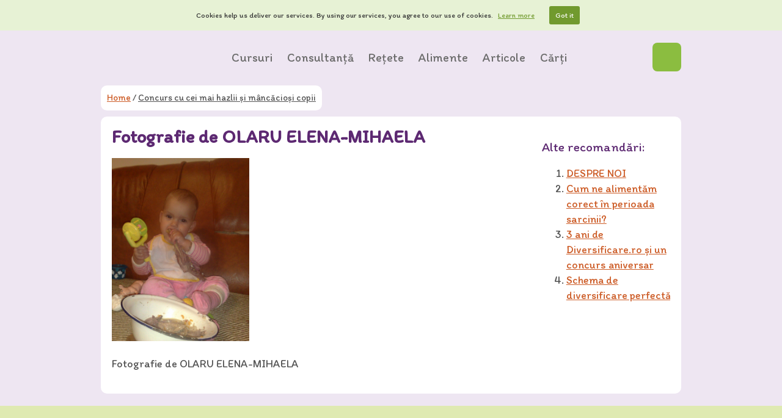

--- FILE ---
content_type: text/html; charset=UTF-8
request_url: https://diversificare.ro/concurs/2013/03/concurs-cu-cei-mai-hazlii-si-mancaciosi-copii/attachment/concurs-75/
body_size: 15436
content:
<!DOCTYPE html>
<html lang="ro-RO" xmlns:fb="https://www.facebook.com/2008/fbml" xmlns:addthis="https://www.addthis.com/help/api-spec"  class="no-js no-svg">
<head>
    <meta charset="UTF-8">
    <meta name="viewport" content="width=device-width, initial-scale=1">
    <link rel="profile" href="https://gmpg.org/xfn/11">
    <link rel="pingback" href="https://diversificare.ro/xmlrpc.php">
    <link href="https://fonts.googleapis.com/css?family=Itim" rel="stylesheet">
    
    <!-- Google tag (gtag.js) -->
    <script async src="https://www.googletagmanager.com/gtag/js?id=G-MWXLLQ84M6"></script>
    <script>window.dataLayer=window.dataLayer||[];function gtag(){dataLayer.push(arguments)}
gtag('js',new Date());gtag('config','G-MWXLLQ84M6')</script>

    <meta name='robots' content='noindex, follow' />
	<style>img:is([sizes="auto" i], [sizes^="auto," i]) { contain-intrinsic-size: 3000px 1500px }</style>
	
	<!-- This site is optimized with the Yoast SEO plugin v26.2 - https://yoast.com/wordpress/plugins/seo/ -->
	<title>Fotografie de OLARU ELENA-MIHAELA - Diversificare.ro</title>
	<meta property="og:locale" content="ro_RO" />
	<meta property="og:type" content="article" />
	<meta property="og:title" content="Fotografie de OLARU ELENA-MIHAELA - Diversificare.ro" />
	<meta property="og:description" content="Fotografie de OLARU ELENA-MIHAELA" />
	<meta property="og:url" content="https://diversificare.ro/wp-content/uploads/2013/03/16022013192.jpg" />
	<meta property="og:site_name" content="Diversificare.ro" />
	<meta property="og:image" content="https://diversificare.ro/concurs/2013/03/concurs-cu-cei-mai-hazlii-si-mancaciosi-copii/attachment/concurs-75" />
	<meta property="og:image:width" content="1024" />
	<meta property="og:image:height" content="1365" />
	<meta property="og:image:type" content="image/jpeg" />
	<meta name="twitter:card" content="summary_large_image" />
	<meta name="twitter:site" content="@diversificare" />
	<script type="application/ld+json" class="yoast-schema-graph">{"@context":"https:\/\/schema.org","@graph":[{"@type":"WebPage","@id":"https:\/\/img.diversificare.ro\/spai\/q_lossless+ret_img+to_auto\/diversificare.ro\/wp-content\/uploads\/2013\/03\/16022013192.jpg","url":"https:\/\/img.diversificare.ro\/spai\/q_lossless+ret_img+to_auto\/diversificare.ro\/wp-content\/uploads\/2013\/03\/16022013192.jpg","name":"Fotografie de OLARU ELENA-MIHAELA - Diversificare.ro","isPartOf":{"@id":"https:\/\/diversificare.ro\/#website"},"primaryImageOfPage":{"@id":"https:\/\/img.diversificare.ro\/spai\/q_lossless+ret_img+to_auto\/diversificare.ro\/wp-content\/uploads\/2013\/03\/16022013192.jpg#primaryimage"},"image":{"@id":"https:\/\/img.diversificare.ro\/spai\/q_lossless+ret_img+to_auto\/diversificare.ro\/wp-content\/uploads\/2013\/03\/16022013192.jpg#primaryimage"},"thumbnailUrl":"https:\/\/img.diversificare.ro\/spai\/q_lossless+ret_img+to_auto\/diversificare.ro\/wp-content\/uploads\/2013\/03\/16022013192.jpg","datePublished":"2013-03-13T21:11:50+00:00","breadcrumb":{"@id":"https:\/\/img.diversificare.ro\/spai\/q_lossless+ret_img+to_auto\/diversificare.ro\/wp-content\/uploads\/2013\/03\/16022013192.jpg#breadcrumb"},"inLanguage":"ro-RO","potentialAction":[{"@type":"ReadAction","target":["https:\/\/img.diversificare.ro\/spai\/q_lossless+ret_img+to_auto\/diversificare.ro\/wp-content\/uploads\/2013\/03\/16022013192.jpg"]}]},{"@type":"ImageObject","inLanguage":"ro-RO","@id":"https:\/\/img.diversificare.ro\/spai\/q_lossless+ret_img+to_auto\/diversificare.ro\/wp-content\/uploads\/2013\/03\/16022013192.jpg#primaryimage","url":"https:\/\/img.diversificare.ro\/spai\/q_lossless+ret_img+to_auto\/diversificare.ro\/wp-content\/uploads\/2013\/03\/16022013192.jpg","contentUrl":"https:\/\/img.diversificare.ro\/spai\/q_lossless+ret_img+to_auto\/diversificare.ro\/wp-content\/uploads\/2013\/03\/16022013192.jpg","width":1024,"height":1365},{"@type":"BreadcrumbList","@id":"https:\/\/img.diversificare.ro\/spai\/q_lossless+ret_img+to_auto\/diversificare.ro\/wp-content\/uploads\/2013\/03\/16022013192.jpg#breadcrumb","itemListElement":[{"@type":"ListItem","position":1,"name":"Home","item":"https:\/\/diversificare.ro\/"},{"@type":"ListItem","position":2,"name":"Concurs cu cei mai hazlii \u0219i m\u00e2nc\u0103cio\u0219i copii","item":"https:\/\/diversificare.ro\/concurs\/2013\/03\/concurs-cu-cei-mai-hazlii-si-mancaciosi-copii\/"},{"@type":"ListItem","position":3,"name":"Fotografie de OLARU ELENA-MIHAELA"}]},{"@type":"WebSite","@id":"https:\/\/diversificare.ro\/#website","url":"https:\/\/diversificare.ro\/","name":"Diversificare.ro","description":"Pentru copii s\u0103n\u0103to\u015fi","potentialAction":[{"@type":"SearchAction","target":{"@type":"EntryPoint","urlTemplate":"https:\/\/diversificare.ro\/?s={search_term_string}"},"query-input":{"@type":"PropertyValueSpecification","valueRequired":true,"valueName":"search_term_string"}}],"inLanguage":"ro-RO"}]}</script>
	<!-- / Yoast SEO plugin. -->


<link rel="alternate" type="application/rss+xml" title="Flux comentarii Diversificare.ro &raquo; Fotografie de OLARU ELENA-MIHAELA" href="https://diversificare.ro/concurs/2013/03/concurs-cu-cei-mai-hazlii-si-mancaciosi-copii/attachment/concurs-75/feed/" />
<link crossorigin="anonymous" rel='stylesheet' id='wp-block-library-css' href='https://img.diversificare.ro/spai/q_orig+ret_auto+to_auto+v_2/diversificare.ro/wp-includes/css/dist/block-library/style.min.css?ver=6.8.3' data-spai-egr='1' type='text/css' media='all' />
<style id='classic-theme-styles-inline-css' type='text/css'>
/*! This file is auto-generated */
.wp-block-button__link{color:#fff;background-color:#32373c;border-radius:9999px;box-shadow:none;text-decoration:none;padding:calc(.667em + 2px) calc(1.333em + 2px);font-size:1.125em}.wp-block-file__button{background:#32373c;color:#fff;text-decoration:none}
</style>
<style id='global-styles-inline-css' type='text/css'>
:root{--wp--preset--aspect-ratio--square: 1;--wp--preset--aspect-ratio--4-3: 4/3;--wp--preset--aspect-ratio--3-4: 3/4;--wp--preset--aspect-ratio--3-2: 3/2;--wp--preset--aspect-ratio--2-3: 2/3;--wp--preset--aspect-ratio--16-9: 16/9;--wp--preset--aspect-ratio--9-16: 9/16;--wp--preset--color--black: #000000;--wp--preset--color--cyan-bluish-gray: #abb8c3;--wp--preset--color--white: #ffffff;--wp--preset--color--pale-pink: #f78da7;--wp--preset--color--vivid-red: #cf2e2e;--wp--preset--color--luminous-vivid-orange: #ff6900;--wp--preset--color--luminous-vivid-amber: #fcb900;--wp--preset--color--light-green-cyan: #7bdcb5;--wp--preset--color--vivid-green-cyan: #00d084;--wp--preset--color--pale-cyan-blue: #8ed1fc;--wp--preset--color--vivid-cyan-blue: #0693e3;--wp--preset--color--vivid-purple: #9b51e0;--wp--preset--gradient--vivid-cyan-blue-to-vivid-purple: linear-gradient(135deg,rgba(6,147,227,1) 0%,rgb(155,81,224) 100%);--wp--preset--gradient--light-green-cyan-to-vivid-green-cyan: linear-gradient(135deg,rgb(122,220,180) 0%,rgb(0,208,130) 100%);--wp--preset--gradient--luminous-vivid-amber-to-luminous-vivid-orange: linear-gradient(135deg,rgba(252,185,0,1) 0%,rgba(255,105,0,1) 100%);--wp--preset--gradient--luminous-vivid-orange-to-vivid-red: linear-gradient(135deg,rgba(255,105,0,1) 0%,rgb(207,46,46) 100%);--wp--preset--gradient--very-light-gray-to-cyan-bluish-gray: linear-gradient(135deg,rgb(238,238,238) 0%,rgb(169,184,195) 100%);--wp--preset--gradient--cool-to-warm-spectrum: linear-gradient(135deg,rgb(74,234,220) 0%,rgb(151,120,209) 20%,rgb(207,42,186) 40%,rgb(238,44,130) 60%,rgb(251,105,98) 80%,rgb(254,248,76) 100%);--wp--preset--gradient--blush-light-purple: linear-gradient(135deg,rgb(255,206,236) 0%,rgb(152,150,240) 100%);--wp--preset--gradient--blush-bordeaux: linear-gradient(135deg,rgb(254,205,165) 0%,rgb(254,45,45) 50%,rgb(107,0,62) 100%);--wp--preset--gradient--luminous-dusk: linear-gradient(135deg,rgb(255,203,112) 0%,rgb(199,81,192) 50%,rgb(65,88,208) 100%);--wp--preset--gradient--pale-ocean: linear-gradient(135deg,rgb(255,245,203) 0%,rgb(182,227,212) 50%,rgb(51,167,181) 100%);--wp--preset--gradient--electric-grass: linear-gradient(135deg,rgb(202,248,128) 0%,rgb(113,206,126) 100%);--wp--preset--gradient--midnight: linear-gradient(135deg,rgb(2,3,129) 0%,rgb(40,116,252) 100%);--wp--preset--font-size--small: 13px;--wp--preset--font-size--medium: 20px;--wp--preset--font-size--large: 36px;--wp--preset--font-size--x-large: 42px;--wp--preset--spacing--20: 0.44rem;--wp--preset--spacing--30: 0.67rem;--wp--preset--spacing--40: 1rem;--wp--preset--spacing--50: 1.5rem;--wp--preset--spacing--60: 2.25rem;--wp--preset--spacing--70: 3.38rem;--wp--preset--spacing--80: 5.06rem;--wp--preset--shadow--natural: 6px 6px 9px rgba(0, 0, 0, 0.2);--wp--preset--shadow--deep: 12px 12px 50px rgba(0, 0, 0, 0.4);--wp--preset--shadow--sharp: 6px 6px 0px rgba(0, 0, 0, 0.2);--wp--preset--shadow--outlined: 6px 6px 0px -3px rgba(255, 255, 255, 1), 6px 6px rgba(0, 0, 0, 1);--wp--preset--shadow--crisp: 6px 6px 0px rgba(0, 0, 0, 1);}:where(.is-layout-flex){gap: 0.5em;}:where(.is-layout-grid){gap: 0.5em;}body .is-layout-flex{display: flex;}.is-layout-flex{flex-wrap: wrap;align-items: center;}.is-layout-flex > :is(*, div){margin: 0;}body .is-layout-grid{display: grid;}.is-layout-grid > :is(*, div){margin: 0;}:where(.wp-block-columns.is-layout-flex){gap: 2em;}:where(.wp-block-columns.is-layout-grid){gap: 2em;}:where(.wp-block-post-template.is-layout-flex){gap: 1.25em;}:where(.wp-block-post-template.is-layout-grid){gap: 1.25em;}.has-black-color{color: var(--wp--preset--color--black) !important;}.has-cyan-bluish-gray-color{color: var(--wp--preset--color--cyan-bluish-gray) !important;}.has-white-color{color: var(--wp--preset--color--white) !important;}.has-pale-pink-color{color: var(--wp--preset--color--pale-pink) !important;}.has-vivid-red-color{color: var(--wp--preset--color--vivid-red) !important;}.has-luminous-vivid-orange-color{color: var(--wp--preset--color--luminous-vivid-orange) !important;}.has-luminous-vivid-amber-color{color: var(--wp--preset--color--luminous-vivid-amber) !important;}.has-light-green-cyan-color{color: var(--wp--preset--color--light-green-cyan) !important;}.has-vivid-green-cyan-color{color: var(--wp--preset--color--vivid-green-cyan) !important;}.has-pale-cyan-blue-color{color: var(--wp--preset--color--pale-cyan-blue) !important;}.has-vivid-cyan-blue-color{color: var(--wp--preset--color--vivid-cyan-blue) !important;}.has-vivid-purple-color{color: var(--wp--preset--color--vivid-purple) !important;}.has-black-background-color{background-color: var(--wp--preset--color--black) !important;}.has-cyan-bluish-gray-background-color{background-color: var(--wp--preset--color--cyan-bluish-gray) !important;}.has-white-background-color{background-color: var(--wp--preset--color--white) !important;}.has-pale-pink-background-color{background-color: var(--wp--preset--color--pale-pink) !important;}.has-vivid-red-background-color{background-color: var(--wp--preset--color--vivid-red) !important;}.has-luminous-vivid-orange-background-color{background-color: var(--wp--preset--color--luminous-vivid-orange) !important;}.has-luminous-vivid-amber-background-color{background-color: var(--wp--preset--color--luminous-vivid-amber) !important;}.has-light-green-cyan-background-color{background-color: var(--wp--preset--color--light-green-cyan) !important;}.has-vivid-green-cyan-background-color{background-color: var(--wp--preset--color--vivid-green-cyan) !important;}.has-pale-cyan-blue-background-color{background-color: var(--wp--preset--color--pale-cyan-blue) !important;}.has-vivid-cyan-blue-background-color{background-color: var(--wp--preset--color--vivid-cyan-blue) !important;}.has-vivid-purple-background-color{background-color: var(--wp--preset--color--vivid-purple) !important;}.has-black-border-color{border-color: var(--wp--preset--color--black) !important;}.has-cyan-bluish-gray-border-color{border-color: var(--wp--preset--color--cyan-bluish-gray) !important;}.has-white-border-color{border-color: var(--wp--preset--color--white) !important;}.has-pale-pink-border-color{border-color: var(--wp--preset--color--pale-pink) !important;}.has-vivid-red-border-color{border-color: var(--wp--preset--color--vivid-red) !important;}.has-luminous-vivid-orange-border-color{border-color: var(--wp--preset--color--luminous-vivid-orange) !important;}.has-luminous-vivid-amber-border-color{border-color: var(--wp--preset--color--luminous-vivid-amber) !important;}.has-light-green-cyan-border-color{border-color: var(--wp--preset--color--light-green-cyan) !important;}.has-vivid-green-cyan-border-color{border-color: var(--wp--preset--color--vivid-green-cyan) !important;}.has-pale-cyan-blue-border-color{border-color: var(--wp--preset--color--pale-cyan-blue) !important;}.has-vivid-cyan-blue-border-color{border-color: var(--wp--preset--color--vivid-cyan-blue) !important;}.has-vivid-purple-border-color{border-color: var(--wp--preset--color--vivid-purple) !important;}.has-vivid-cyan-blue-to-vivid-purple-gradient-background{background: var(--wp--preset--gradient--vivid-cyan-blue-to-vivid-purple) !important;}.has-light-green-cyan-to-vivid-green-cyan-gradient-background{background: var(--wp--preset--gradient--light-green-cyan-to-vivid-green-cyan) !important;}.has-luminous-vivid-amber-to-luminous-vivid-orange-gradient-background{background: var(--wp--preset--gradient--luminous-vivid-amber-to-luminous-vivid-orange) !important;}.has-luminous-vivid-orange-to-vivid-red-gradient-background{background: var(--wp--preset--gradient--luminous-vivid-orange-to-vivid-red) !important;}.has-very-light-gray-to-cyan-bluish-gray-gradient-background{background: var(--wp--preset--gradient--very-light-gray-to-cyan-bluish-gray) !important;}.has-cool-to-warm-spectrum-gradient-background{background: var(--wp--preset--gradient--cool-to-warm-spectrum) !important;}.has-blush-light-purple-gradient-background{background: var(--wp--preset--gradient--blush-light-purple) !important;}.has-blush-bordeaux-gradient-background{background: var(--wp--preset--gradient--blush-bordeaux) !important;}.has-luminous-dusk-gradient-background{background: var(--wp--preset--gradient--luminous-dusk) !important;}.has-pale-ocean-gradient-background{background: var(--wp--preset--gradient--pale-ocean) !important;}.has-electric-grass-gradient-background{background: var(--wp--preset--gradient--electric-grass) !important;}.has-midnight-gradient-background{background: var(--wp--preset--gradient--midnight) !important;}.has-small-font-size{font-size: var(--wp--preset--font-size--small) !important;}.has-medium-font-size{font-size: var(--wp--preset--font-size--medium) !important;}.has-large-font-size{font-size: var(--wp--preset--font-size--large) !important;}.has-x-large-font-size{font-size: var(--wp--preset--font-size--x-large) !important;}
:where(.wp-block-post-template.is-layout-flex){gap: 1.25em;}:where(.wp-block-post-template.is-layout-grid){gap: 1.25em;}
:where(.wp-block-columns.is-layout-flex){gap: 2em;}:where(.wp-block-columns.is-layout-grid){gap: 2em;}
:root :where(.wp-block-pullquote){font-size: 1.5em;line-height: 1.6;}
</style>
<link crossorigin="anonymous" rel='stylesheet' id='contact-form-7-css' href='https://img.diversificare.ro/spai/q_orig+ret_auto+to_auto+v_2/diversificare.ro/wp-content/plugins/contact-form-7/includes/css/styles.css?ver=6.1.3' data-spai-egr='1' type='text/css' media='all' />
<link crossorigin="anonymous" rel='stylesheet' id='collapscore-css-css' href='https://img.diversificare.ro/spai/q_orig+ret_auto+to_auto+v_2/diversificare.ro/wp-content/plugins/jquery-collapse-o-matic/css/core_style.css?ver=1.0' data-spai-egr='1' type='text/css' media='all' />
<link crossorigin="anonymous" rel='stylesheet' id='collapseomatic-css-css' href='https://img.diversificare.ro/spai/q_orig+ret_auto+to_auto+v_2/diversificare.ro/wp-content/plugins/jquery-collapse-o-matic/css/light_style.css?ver=1.6' data-spai-egr='1' type='text/css' media='all' />
<link crossorigin="anonymous" rel='stylesheet' id='toplytics-css' href='https://img.diversificare.ro/spai/q_orig+ret_auto+to_auto+v_2/diversificare.ro/wp-content/plugins/toplytics/components/../resources/frontend/css/toplytics-public.css?ver=4.1.1' data-spai-egr='1' type='text/css' media='all' />
<link crossorigin="anonymous" rel='stylesheet' id='diversificare-style-css' href='https://img.diversificare.ro/spai/q_orig+ret_auto+to_auto+v_2/diversificare.ro/wp-content/themes/diversificare/style.css?ver=1488127821' data-spai-egr='1' type='text/css' media='all' />
<link crossorigin="anonymous" rel='stylesheet' id='tablepress-default-css' href='https://img.diversificare.ro/spai/q_orig+ret_auto+to_auto+v_2/diversificare.ro/wp-content/plugins/tablepress/css/build/default.css?ver=3.2.5' data-spai-egr='1' type='text/css' media='all' />
<link crossorigin="anonymous" rel='stylesheet' id='addthis_all_pages-css' href='https://img.diversificare.ro/spai/q_orig+ret_auto+to_auto+v_2/diversificare.ro/wp-content/plugins/addthis/frontend/build/addthis_wordpress_public.min.css?ver=6.8.3' data-spai-egr='1' type='text/css' media='all' />
<script type="text/javascript" src="https://img.diversificare.ro/spai/ret_auto+v_2/diversificare.ro/wp-includes/js/jquery/jquery.min.js?ver=3.7.1" id="jquery-core-js"></script>
<script type="text/javascript" src="https://img.diversificare.ro/spai/ret_auto+v_2/diversificare.ro/wp-includes/js/jquery/jquery-migrate.min.js?ver=3.4.1" id="jquery-migrate-js"></script>
<script type="text/javascript" src="https://img.diversificare.ro/spai/ret_auto+v_2/diversificare.ro/wp-content/plugins/optin-monster/assets/js/api.js?ver=2.1.7" id="optin-monster-api-script-js"></script>
<link rel="https://api.w.org/" href="https://diversificare.ro/wp-json/" /><link rel="alternate" title="JSON" type="application/json" href="https://diversificare.ro/wp-json/wp/v2/media/13382" /><link rel="EditURI" type="application/rsd+xml" title="RSD" href="https://diversificare.ro/xmlrpc.php?rsd" />
<meta name="generator" content="WordPress 6.8.3" />
<link rel='shortlink' href='https://diversificare.ro/?p=13382' />
<link rel="alternate" title="oEmbed (JSON)" type="application/json+oembed" href="https://diversificare.ro/wp-json/oembed/1.0/embed?url=https%3A%2F%2Fdiversificare.ro%2Fconcurs%2F2013%2F03%2Fconcurs-cu-cei-mai-hazlii-si-mancaciosi-copii%2Fattachment%2Fconcurs-75%2F" />
<link rel="alternate" title="oEmbed (XML)" type="text/xml+oembed" href="https://diversificare.ro/wp-json/oembed/1.0/embed?url=https%3A%2F%2Fdiversificare.ro%2Fconcurs%2F2013%2F03%2Fconcurs-cu-cei-mai-hazlii-si-mancaciosi-copii%2Fattachment%2Fconcurs-75%2F&#038;format=xml" />
            <script type="text/javascript" id="spai_js" data-cfasync="false" data-spai-excluded="true">
                document.documentElement.className += " spai_has_js";
                (function(w, d){
                    var b = d.getElementsByTagName('head')[0];
                    var s = d.createElement("script");
                    var v = ("IntersectionObserver" in w) ? "" : "-compat";
                    s.async = true; // This includes the script as async.
                    s.src = "https://img.diversificare.ro/assets/js/bundles/spai-lib-bg" + v
                        + ".1.1.min.js?v=3.11.1";
                    w.spaiDomain = "img.diversificare.ro";
                    w.spaiData = {
                        version: "3.11.1",
                        key: "spai",
                        customKeys: [],
                        quality: "lossless",
                        convert: "auto",
                        lqip: false,
                                                rootMargin: "500px",
                        crop: true,
                        sizeBreakpoints: {"on":false,"base":50,"rate":10},
                        backgroundsMaxWidth: 1920,
                        resizeStyleBackgrounds: true,
                        nativeLazyLoad: false,
                        safeLazyBackgrounds: true,
                        asyncInitialParsing: true,
                        debug: false,
                        doSelectors: [{"selectors":"img","type":"attr","targetAttr":"src","attrType":"url","lazy":true,"resize":true},{"selectors":"[data-spai-bg-on]","type":"attr","targetAttr":"style","attrType":"style"},{"selectors":"style","type":"inner","attrType":"style"},{"type":"__stylesheet"}],
                        exclusions: {"selectors":[],"urls":{"regex:\/\\\/\\\/([^\\\/]*\\.|)gravatar.com\\\/\/":{"lazy":0,"cdn":0,"resize":0,"lqip":0,"crop":-1}}},
                        sizeFromImageSuffix: true,
                        ajax_url: "https://diversificare.ro/wp-admin/admin-ajax.php"
                    };
                    b.appendChild(s);
                }(window, document));
            </script>
            <script data-cfasync="false" type="text/javascript" data-spai-excluded="true">if (window.addthis_product === undefined) { window.addthis_product = "wpp"; } if (window.wp_product_version === undefined) { window.wp_product_version = "wpp-6.2.7"; } if (window.addthis_share === undefined) { window.addthis_share = {}; } if (window.addthis_config === undefined) { window.addthis_config = {"data_track_clickback":true,"ui_atversion":300}; } if (window.addthis_plugin_info === undefined) { window.addthis_plugin_info = {"info_status":"enabled","cms_name":"WordPress","plugin_name":"Share Buttons by AddThis","plugin_version":"6.2.7","plugin_mode":"AddThis","anonymous_profile_id":"wp-55037de9c109fe011ade5a40ed8047aa","page_info":{"template":"posts","post_type":""},"sharing_enabled_on_post_via_metabox":false}; } 
                    (function() {
                      var first_load_interval_id = setInterval(function () {
                        if (typeof window.addthis !== 'undefined') {
                          window.clearInterval(first_load_interval_id);
                          if (typeof window.addthis_layers !== 'undefined' && Object.getOwnPropertyNames(window.addthis_layers).length > 0) {
                            window.addthis.layers(window.addthis_layers);
                          }
                          if (Array.isArray(window.addthis_layers_tools)) {
                            for (i = 0; i < window.addthis_layers_tools.length; i++) {
                              window.addthis.layers(window.addthis_layers_tools[i]);
                            }
                          }
                        }
                     },1000)
                    }());
                </script> <script data-cfasync="false" type="text/javascript" src="https://s7.addthis.com/js/300/addthis_widget.js#pubid=ra-5564551b0341840b" async="async" data-spai-excluded="true"></script>		<style type="text/css" id="wp-custom-css">
			label#nf-label-field-19-0 {
	margin-left: auto;
	margin-right: auto;
	font-weight: bold;
}
label#nf-label-field-19-0 img {
	margin-left: auto;
	margin-right: auto;
	margin-top: 10px;
}
label#nf-label-field-19-1 {
	margin-left: auto;
	margin-right: auto;
	font-weight: bold;
}
label#nf-label-field-19-1 img {
	margin-left: auto;
	margin-right: auto;
	margin-top: 10px;
}		</style>
		<link href="https://img.diversificare.ro" rel="preconnect" crossorigin><style id="spai_bg_lazr">html.spai_has_js :not([data-spai-bg-prepared]){background-image: none !important;}</style></head>

<body id="page" class="attachment wp-singular attachment-template-default single single-attachment postid-13382 attachmentid-13382 attachment-jpeg wp-theme-diversificare">
    <div class="header">
        <div class="navigation">
            <div class="wrapper">
                <nav class="header-menu">
                    <a class="logo" href="https://diversificare.ro" title="Diversificare.ro">
                        <h1>diversificare.ro</h1>
                    </a>
                    <ul id="header-menu" class="nav"><li id="menu-item-39601" class="menu-item menu-item-type-custom menu-item-object-custom menu-item-has-children menu-item-39601"><a href="#">Cursuri</a>
<ul class="sub-menu">
	<li id="menu-item-39603" class="menu-item menu-item-type-post_type menu-item-object-page menu-item-39603"><a href="https://diversificare.ro/autodiversificarea-alimentatiei-bebelusului/">(Auto)diversificarea alimentației bebelușului</a></li>
	<li id="menu-item-39602" class="menu-item menu-item-type-post_type menu-item-object-page menu-item-39602"><a href="https://diversificare.ro/alimentatia-copilului-de-1-3-ani/">Alimentația copilului de 1-3 ani</a></li>
</ul>
</li>
<li id="menu-item-28825" class="menu-item menu-item-type-post_type menu-item-object-page menu-item-has-children menu-item-28825"><a href="https://diversificare.ro/consultanta-nutritie/">Consultanță</a>
<ul class="sub-menu">
	<li id="menu-item-37937" class="menu-item menu-item-type-post_type menu-item-object-page menu-item-37937"><a href="https://diversificare.ro/consultanta-nutritie/">Consultanță nutriție</a></li>
</ul>
</li>
<li id="menu-item-38010" class="sub_menu_with_previews post_type__recipe menu-item menu-item-type-custom menu-item-object-custom menu-item-has-children menu-item-38010"><a href="/retete/">Rețete</a>
<ul class="sub-menu">
	<li id="menu-item-38014" class="menu-item menu-item-has-children menu-item-type-taxonomy menu-item-object-varsta menu-item-38014"><a href="https://diversificare.ro/retete/6-luni/">6 luni</a><ul class="sub-menu posts-with-thumbnails promo-articles-wrapper"><li class="menu-item"><a href="https://diversificare.ro/reteta/bulgur-cu-ardei-si-patrunjel/"><img alt="Bulgur cu ardei și pătrunjel" class="menu-item-image" src="[data-uri]" data-spai="1" /><span class="menu-item-title">Bulgur cu ardei și pătrunjel</span>                                <span class="age-label">
                <span class="first-line">6</span>
                <span class="second-line">luni</span>
            </span>
        </a></li><li class="menu-item"><a href="https://diversificare.ro/reteta/supa-de-fenicul/"><img alt="Supă de fenicul" class="menu-item-image" src="[data-uri]" data-spai="1" /><span class="menu-item-title">Supă de fenicul</span>                                <span class="age-label">
                <span class="first-line">9</span>
                <span class="second-line">luni</span>
            </span>
        </a></li><li class="menu-item"><a href="https://diversificare.ro/reteta/lipii-pita/"><img alt="Lipii (pita)" class="menu-item-image" src="[data-uri]" data-spai="1" /><span class="menu-item-title">Lipii (pita)</span>                                <span class="age-label">
                <span class="first-line">12</span>
                <span class="second-line">luni</span>
            </span>
        </a></li></ul><ul class="sub-menu posts-with-thumbnails "><li class="menu-item"><a href="https://diversificare.ro/reteta/bulgur-cu-ardei-si-patrunjel/"><img alt="Bulgur cu ardei și pătrunjel" class="menu-item-image" src="[data-uri]" data-spai="1" /><span class="menu-item-title">Bulgur cu ardei și pătrunjel</span>                                <span class="age-label">
                <span class="first-line">6</span>
                <span class="second-line">luni</span>
            </span>
        </a></li><li class="menu-item"><a href="https://diversificare.ro/reteta/biscuiti-cu-seminte-si-faina-de-cocos-fara-gluten/"><img alt="Biscuiți cu semințe și făină de cocos (fără gluten)" class="menu-item-image" src="[data-uri]" data-spai="1" /><span class="menu-item-title">Biscuiți cu semințe și făină de cocos (fără gluten)</span>                                <span class="age-label">
                <span class="first-line">6</span>
                <span class="second-line">luni</span>
            </span>
        </a></li><li class="menu-item"><a href="https://diversificare.ro/reteta/gutuie-coapta-de-la-6-luni/"><img alt="Gutuie coaptă" class="menu-item-image" src="[data-uri]" data-spai="1" /><span class="menu-item-title">Gutuie coaptă</span>                                <span class="age-label">
                <span class="first-line">6</span>
                <span class="second-line">luni</span>
            </span>
        </a></li></ul></li>
	<li id="menu-item-38016" class="menu-item menu-item-has-children menu-item-type-taxonomy menu-item-object-varsta menu-item-38016"><a href="https://diversificare.ro/retete/7-luni/">7 luni</a><ul class="sub-menu posts-with-thumbnails "><li class="menu-item"><a href="https://diversificare.ro/reteta/bulgur-cu-ardei-si-patrunjel/"><img alt="Bulgur cu ardei și pătrunjel" class="menu-item-image" src="[data-uri]" data-spai="1" /><span class="menu-item-title">Bulgur cu ardei și pătrunjel</span>                                <span class="age-label">
                <span class="first-line">6</span>
                <span class="second-line">luni</span>
            </span>
        </a></li><li class="menu-item"><a href="https://diversificare.ro/reteta/supa-cremoasa-de-ardei-rosu/"><img alt="Supă cremoasă de ardei roșu" class="menu-item-image" src="[data-uri]" data-spai="1" /><span class="menu-item-title">Supă cremoasă de ardei roșu</span>                                <span class="age-label">
                <span class="first-line">7</span>
                <span class="second-line">luni</span>
            </span>
        </a></li><li class="menu-item"><a href="https://diversificare.ro/reteta/zucchini-ravioli/"><img alt="Zucchini ravioli" class="menu-item-image" src="[data-uri]" data-spai="1" /><span class="menu-item-title">Zucchini ravioli</span>                                <span class="age-label">
                <span class="first-line">7</span>
                <span class="second-line">luni</span>
            </span>
        </a></li></ul></li>
	<li id="menu-item-38018" class="menu-item menu-item-has-children menu-item-type-taxonomy menu-item-object-varsta menu-item-38018"><a href="https://diversificare.ro/retete/8-luni/">8 luni</a><ul class="sub-menu posts-with-thumbnails "><li class="menu-item"><a href="https://diversificare.ro/reteta/bulgur-cu-ardei-si-patrunjel/"><img alt="Bulgur cu ardei și pătrunjel" class="menu-item-image" src="[data-uri]" data-spai="1" /><span class="menu-item-title">Bulgur cu ardei și pătrunjel</span>                                <span class="age-label">
                <span class="first-line">6</span>
                <span class="second-line">luni</span>
            </span>
        </a></li><li class="menu-item"><a href="https://diversificare.ro/reteta/supa-cremoasa-de-ardei-rosu/"><img alt="Supă cremoasă de ardei roșu" class="menu-item-image" src="[data-uri]" data-spai="1" /><span class="menu-item-title">Supă cremoasă de ardei roșu</span>                                <span class="age-label">
                <span class="first-line">7</span>
                <span class="second-line">luni</span>
            </span>
        </a></li><li class="menu-item"><a href="https://diversificare.ro/reteta/zucchini-ravioli/"><img alt="Zucchini ravioli" class="menu-item-image" src="[data-uri]" data-spai="1" /><span class="menu-item-title">Zucchini ravioli</span>                                <span class="age-label">
                <span class="first-line">7</span>
                <span class="second-line">luni</span>
            </span>
        </a></li></ul></li>
	<li id="menu-item-38012" class="menu-item menu-item-has-children menu-item-type-taxonomy menu-item-object-varsta menu-item-38012"><a href="https://diversificare.ro/retete/6-12-luni/">6-12 luni</a><ul class="sub-menu posts-with-thumbnails "><li class="menu-item"><a href="https://diversificare.ro/reteta/bulgur-cu-ardei-si-patrunjel/"><img alt="Bulgur cu ardei și pătrunjel" class="menu-item-image" src="[data-uri]" data-spai="1" /><span class="menu-item-title">Bulgur cu ardei și pătrunjel</span>                                <span class="age-label">
                <span class="first-line">6</span>
                <span class="second-line">luni</span>
            </span>
        </a></li><li class="menu-item"><a href="https://diversificare.ro/reteta/supa-cremoasa-de-ardei-rosu/"><img alt="Supă cremoasă de ardei roșu" class="menu-item-image" src="[data-uri]" data-spai="1" /><span class="menu-item-title">Supă cremoasă de ardei roșu</span>                                <span class="age-label">
                <span class="first-line">7</span>
                <span class="second-line">luni</span>
            </span>
        </a></li><li class="menu-item"><a href="https://diversificare.ro/reteta/zucchini-ravioli/"><img alt="Zucchini ravioli" class="menu-item-image" src="[data-uri]" data-spai="1" /><span class="menu-item-title">Zucchini ravioli</span>                                <span class="age-label">
                <span class="first-line">7</span>
                <span class="second-line">luni</span>
            </span>
        </a></li></ul></li>
	<li id="menu-item-38020" class="menu-item menu-item-has-children menu-item-type-taxonomy menu-item-object-varsta menu-item-38020"><a href="https://diversificare.ro/retete/1-3-ani/">1-3 ani</a><ul class="sub-menu posts-with-thumbnails "><li class="menu-item"><a href="https://diversificare.ro/reteta/bulgur-cu-ardei-si-patrunjel/"><img alt="Bulgur cu ardei și pătrunjel" class="menu-item-image" src="[data-uri]" data-spai="1" /><span class="menu-item-title">Bulgur cu ardei și pătrunjel</span>                                <span class="age-label">
                <span class="first-line">6</span>
                <span class="second-line">luni</span>
            </span>
        </a></li><li class="menu-item"><a href="https://diversificare.ro/reteta/supa-cremoasa-de-ardei-rosu/"><img alt="Supă cremoasă de ardei roșu" class="menu-item-image" src="[data-uri]" data-spai="1" /><span class="menu-item-title">Supă cremoasă de ardei roșu</span>                                <span class="age-label">
                <span class="first-line">7</span>
                <span class="second-line">luni</span>
            </span>
        </a></li><li class="menu-item"><a href="https://diversificare.ro/reteta/tapioca-braziliana/"><img alt="Tapioca braziliană &#8211; o clătită inedită" class="menu-item-image" src="[data-uri]" data-spai="1" /><span class="menu-item-title">Tapioca braziliană &#8211; o clătită inedită</span>                                <span class="age-label">
                <span class="first-line">1</span>
                <span class="second-line">an</span>
            </span>
        </a></li></ul></li>
	<li id="menu-item-7801" class="menu-item menu-item-type-custom menu-item-object-custom menu-item-7801"><a href="https://diversificare.ro/author/cititor/">Rețetele cititorilor</a></li>
</ul>
</li>
<li id="menu-item-1466" class="sub_menu_with_previews post_type__post menu-item menu-item-type-taxonomy menu-item-object-category menu-item-has-children menu-item-1466"><a href="https://diversificare.ro/alimente/">Alimente</a>
<ul class="sub-menu">
	<li id="menu-item-1470" class="menu-item menu-item-has-children menu-item-type-taxonomy menu-item-object-category menu-item-1470"><a href="https://diversificare.ro/alimente/fructe/">Fructe</a><ul class="sub-menu posts-with-thumbnails promo-articles-wrapper"><li class="menu-item"><a href="https://diversificare.ro/povesti/2015/10/iepurele-care-nu-iubea-varza/"><img alt="Iepurele care nu iubea varza" class="menu-item-image" src="[data-uri]" data-spai="1" /><span class="menu-item-title">Iepurele care nu iubea varza</span>        </a></li><li class="menu-item"><a href="https://diversificare.ro/povesti/2015/08/craiesele-de-primavara/"><img alt="Crăiesele de primăvară şi lăptucile proaspete" class="menu-item-image" src="[data-uri]" data-spai="1" /><span class="menu-item-title">Crăiesele de primăvară şi lăptucile proaspete</span>        </a></li><li class="menu-item"><a href="https://diversificare.ro/recomandari/2015/11/lectia-de-nutritie-copii/"><img alt="Lecţia de nutriţie pentru copii. Cum citim etichetele alimentelor?" class="menu-item-image" src="[data-uri]" data-spai="1" /><span class="menu-item-title">Lecţia de nutriţie pentru copii. Cum citim etichetele alimentelor?</span>        </a></li></ul><ul class="sub-menu posts-with-thumbnails "><li class="menu-item"><a href="https://diversificare.ro/alimente/2016/01/kumquat-citrice/"><img alt="Kumquat, cel mai mic membru al familiei citricelor" class="menu-item-image" src="[data-uri]" data-spai="1" /><span class="menu-item-title">Kumquat, cel mai mic membru al familiei citricelor</span>        </a></li><li class="menu-item"><a href="https://diversificare.ro/alimente/2014/12/alimente-integrale-pentru-stil-de-viata-sanatos/"><img alt="Alimente integrale pentru stil de viață sănătos" class="menu-item-image" src="[data-uri]" data-spai="1" /><span class="menu-item-title">Alimente integrale pentru stil de viață sănătos</span>        </a></li><li class="menu-item"><a href="https://diversificare.ro/alimente/2014/07/lime-o-mica-bomba-cu-vitamina-c/"><img alt="Lime, o mică bombă cu vitamina C" class="menu-item-image" src="[data-uri]" data-spai="1" /><span class="menu-item-title">Lime, o mică bombă cu vitamina C</span>        </a></li></ul></li>
	<li id="menu-item-1467" class="menu-item menu-item-has-children menu-item-type-taxonomy menu-item-object-category menu-item-1467"><a href="https://diversificare.ro/alimente/legume/">Legume</a><ul class="sub-menu posts-with-thumbnails "><li class="menu-item"><a href="https://diversificare.ro/alimente/2015/08/ceapa-verde/"><img alt="Ceapă verde pentru oase puternice" class="menu-item-image" src="[data-uri]" data-spai="1" /><span class="menu-item-title">Ceapă verde pentru oase puternice</span>        </a></li><li class="menu-item"><a href="https://diversificare.ro/alimente/2015/06/ridichea-neagra/"><img alt="Ridichea neagră, aliat important al imunităţii" class="menu-item-image" src="[data-uri]" data-spai="1" /><span class="menu-item-title">Ridichea neagră, aliat important al imunităţii</span>        </a></li><li class="menu-item"><a href="https://diversificare.ro/alimente/2014/12/alimente-integrale-pentru-stil-de-viata-sanatos/"><img alt="Alimente integrale pentru stil de viață sănătos" class="menu-item-image" src="[data-uri]" data-spai="1" /><span class="menu-item-title">Alimente integrale pentru stil de viață sănătos</span>        </a></li></ul></li>
	<li id="menu-item-16888" class="menu-item menu-item-has-children menu-item-type-taxonomy menu-item-object-category menu-item-16888"><a href="https://diversificare.ro/alimente/seminte-si-nuci/">Semințe și nuci</a><ul class="sub-menu posts-with-thumbnails "><li class="menu-item"><a href="https://diversificare.ro/alimente/2015/07/nuci-pecan/"><img alt="Nuci pecan, un pachet de energie şi antioxidanţi" class="menu-item-image" src="[data-uri]" data-spai="1" /><span class="menu-item-title">Nuci pecan, un pachet de energie şi antioxidanţi</span>        </a></li><li class="menu-item"><a href="https://diversificare.ro/alimente/seminte-si-nuci/2015/05/arahide/"><img alt="Arahide – nuci sau leguminoase?" class="menu-item-image" src="[data-uri]" data-spai="1" /><span class="menu-item-title">Arahide – nuci sau leguminoase?</span>        </a></li><li class="menu-item"><a href="https://diversificare.ro/alimente/seminte-si-nuci/2015/05/nucile-tigru-un-pre-biotic-cu-energie/"><img alt="Nucile Tigru, un pre-biotic cu energie" class="menu-item-image" src="[data-uri]" data-spai="1" /><span class="menu-item-title">Nucile Tigru, un pre-biotic cu energie</span>        </a></li></ul></li>
	<li id="menu-item-16889" class="menu-item menu-item-has-children menu-item-type-taxonomy menu-item-object-category menu-item-16889"><a href="https://diversificare.ro/alimente/cereale/">Cereale</a><ul class="sub-menu posts-with-thumbnails "><li class="menu-item"><a href="https://diversificare.ro/alimente/2015/12/einkorn-graul-antic/"><img alt="Einkorn, grâul antic ușor de digerat" class="menu-item-image" src="[data-uri]" data-spai="1" /><span class="menu-item-title">Einkorn, grâul antic ușor de digerat</span>        </a></li><li class="menu-item"><a href="https://diversificare.ro/alimente/2015/10/teff-cereala-africana/"><img alt="Teff, cereala africană fără gluten" class="menu-item-image" src="[data-uri]" data-spai="1" /><span class="menu-item-title">Teff, cereala africană fără gluten</span>        </a></li><li class="menu-item"><a href="https://diversificare.ro/alimente/2014/12/alimente-integrale-pentru-stil-de-viata-sanatos/"><img alt="Alimente integrale pentru stil de viață sănătos" class="menu-item-image" src="[data-uri]" data-spai="1" /><span class="menu-item-title">Alimente integrale pentru stil de viață sănătos</span>        </a></li></ul></li>
	<li id="menu-item-16890" class="menu-item menu-item-has-children menu-item-type-taxonomy menu-item-object-category menu-item-16890"><a href="https://diversificare.ro/alimente/verdeturi/">Verdețuri</a><ul class="sub-menu posts-with-thumbnails "><li class="menu-item"><a href="https://diversificare.ro/alimente/2015/12/salata-de-camp-sau-fetica/"><img alt="Salată de câmp, salata mielului sau fetică" class="menu-item-image" src="[data-uri]" data-spai="1" /><span class="menu-item-title">Salată de câmp, salata mielului sau fetică</span>        </a></li><li class="menu-item"><a href="https://diversificare.ro/alimente/2015/07/salata-iceberg/"><img alt="Salată Iceberg, o porție de hidratare" class="menu-item-image" src="[data-uri]" data-spai="1" /><span class="menu-item-title">Salată Iceberg, o porție de hidratare</span>        </a></li><li class="menu-item"><a href="https://diversificare.ro/alimente/2015/05/stevie/"><img alt="Ștevie – beneficiile unei plante demodate" class="menu-item-image" src="[data-uri]" data-spai="1" /><span class="menu-item-title">Ștevie – beneficiile unei plante demodate</span>        </a></li></ul></li>
	<li id="menu-item-16891" class="menu-item menu-item-has-children menu-item-type-taxonomy menu-item-object-category menu-item-16891"><a href="https://diversificare.ro/alimente/leguminoase/">Leguminoase</a><ul class="sub-menu posts-with-thumbnails "><li class="menu-item"><a href="https://diversificare.ro/alimente/2016/04/fasole-mung-usor-de-digerat/"><img alt="Fasole mung, un tip de fasole ușor de digerat" class="menu-item-image" src="[data-uri]" data-spai="1" /><span class="menu-item-title">Fasole mung, un tip de fasole ușor de digerat</span>        </a></li><li class="menu-item"><a href="https://diversificare.ro/alimente/seminte-si-nuci/2015/05/arahide/"><img alt="Arahide – nuci sau leguminoase?" class="menu-item-image" src="[data-uri]" data-spai="1" /><span class="menu-item-title">Arahide – nuci sau leguminoase?</span>        </a></li><li class="menu-item"><a href="https://diversificare.ro/alimente/leguminoase/2015/04/barba-caprei-radacina-exotica-uitata/"><img alt="Barba caprei, rădăcina exotică uitată" class="menu-item-image" src="[data-uri]" data-spai="1" /><span class="menu-item-title">Barba caprei, rădăcina exotică uitată</span>        </a></li></ul></li>
	<li id="menu-item-1481" class="menu-item menu-item-has-children menu-item-type-taxonomy menu-item-object-category menu-item-1481"><a href="https://diversificare.ro/alimente/alergeni/">Alergeni</a><ul class="sub-menu posts-with-thumbnails "><li class="menu-item"><a href="https://diversificare.ro/alimente/2014/12/alimente-integrale-pentru-stil-de-viata-sanatos/"><img alt="Alimente integrale pentru stil de viață sănătos" class="menu-item-image" src="[data-uri]" data-spai="1" /><span class="menu-item-title">Alimente integrale pentru stil de viață sănătos</span>        </a></li><li class="menu-item"><a href="https://diversificare.ro/alimente/2014/09/nuci-de-brazilia/"><img alt="Nuci de Brazilia sau semințele deghizate" class="menu-item-image" src="[data-uri]" data-spai="1" /><span class="menu-item-title">Nuci de Brazilia sau semințele deghizate</span>        </a></li><li class="menu-item"><a href="https://diversificare.ro/alimente/2014/05/creveti-pentru-creste-un-copil-sanatos/"><img alt="Creveți pentru a crește un copil sănătos" class="menu-item-image" src="[data-uri]" data-spai="1" /><span class="menu-item-title">Creveți pentru a crește un copil sănătos</span>        </a></li></ul></li>
</ul>
</li>
<li id="menu-item-20938" class="sub_menu_with_previews post_type__post menu-item menu-item-type-custom menu-item-object-custom menu-item-has-children menu-item-20938"><a>Articole</a>
<ul class="sub-menu">
	<li id="menu-item-16903" class="menu-item menu-item-has-children menu-item-type-taxonomy menu-item-object-category menu-item-16903"><a href="https://diversificare.ro/recomandari/">Recomandări</a><ul class="sub-menu posts-with-thumbnails promo-articles-wrapper"><li class="menu-item"><a href="https://diversificare.ro/meniuri/2012/04/meniul-zilei-5/"><img alt="Meniul zilei 5" class="menu-item-image" src="[data-uri]" data-spai="1" /><span class="menu-item-title">Meniul zilei 5</span>        </a></li><li class="menu-item"><a href="https://diversificare.ro/retete/2015/04/top-5-idei-pentru-un-desert-sanatos/"><img alt="Top 5 idei pentru un desert sănătos" class="menu-item-image" src="[data-uri]" data-spai="1" /><span class="menu-item-title">Top 5 idei pentru un desert sănătos</span>        </a></li><li class="menu-item"><a href="https://diversificare.ro/alimente/2011/10/ardeiul-un-plus-de-vitamina-c/"><img alt="Ardei &#8211; un plus de vitamina C" class="menu-item-image" src="[data-uri]" data-spai="1" /><span class="menu-item-title">Ardei &#8211; un plus de vitamina C</span>        </a></li></ul><ul class="sub-menu posts-with-thumbnails "><li class="menu-item"><a href="https://diversificare.ro/recomandari/2020/04/cele-mai-utile-15-activitati-online-pentru-copii/"><img alt="Cele mai utile 15 activități online pentru copii" class="menu-item-image" src="[data-uri]" data-spai="1" /><span class="menu-item-title">Cele mai utile 15 activități online pentru copii</span>        </a></li><li class="menu-item"><a href="https://diversificare.ro/recomandari/2020/03/cum-gestionezi-emotiile-dupa-nasterea-copilului/"><img alt="Cum gestionezi emoțiile după nașterea copilului" class="menu-item-image" src="[data-uri]" data-spai="1" /><span class="menu-item-title">Cum gestionezi emoțiile după nașterea copilului</span>        </a></li><li class="menu-item"><a href="https://diversificare.ro/recomandari/2020/03/7-alimente-indispensabile-in-perioada-covid-19/"><img alt="7 alimente indispensabile în perioada COVID-19" class="menu-item-image" src="[data-uri]" data-spai="1" /><span class="menu-item-title">7 alimente indispensabile în perioada COVID-19</span>        </a></li></ul></li>
	<li id="menu-item-19840" class="menu-item menu-item-has-children menu-item-type-taxonomy menu-item-object-category menu-item-19840"><a href="https://diversificare.ro/povesti/">Povești</a><ul class="sub-menu posts-with-thumbnails "><li class="menu-item"><a href="https://diversificare.ro/povesti/2016/02/zmeii-si-zmeura/"><img alt="Zmeii şi zmeura" class="menu-item-image" src="[data-uri]" data-spai="1" /><span class="menu-item-title">Zmeii şi zmeura</span>        </a></li><li class="menu-item"><a href="https://diversificare.ro/povesti/2016/02/povestea-unui-cuisor/"><img alt="Povestea unui cuişor" class="menu-item-image" src="[data-uri]" data-spai="1" /><span class="menu-item-title">Povestea unui cuişor</span>        </a></li><li class="menu-item"><a href="https://diversificare.ro/povesti/2016/01/ursul-pofticios/"><img alt="Ursul pofticios" class="menu-item-image" src="[data-uri]" data-spai="1" /><span class="menu-item-title">Ursul pofticios</span>        </a></li></ul></li>
	<li id="menu-item-1469" class="menu-item menu-item-has-children menu-item-type-taxonomy menu-item-object-category menu-item-1469"><a href="https://diversificare.ro/stiati-ca/">Știați că?</a><ul class="sub-menu posts-with-thumbnails "><li class="menu-item"><a href="https://diversificare.ro/stiati-ca/2018/09/conserve-de-legume-si-fucte/"><img alt="Conserve de legume și fructe rezistente pe durata iernii" class="menu-item-image" src="[data-uri]" data-spai="1" /><span class="menu-item-title">Conserve de legume și fructe rezistente pe durata iernii</span>        </a></li><li class="menu-item"><a href="https://diversificare.ro/stiati-ca/2018/05/au-nevoie-baietii-de-grasimi/"><img alt="Au nevoie băieții de grăsimi?" class="menu-item-image" src="[data-uri]" data-spai="1" /><span class="menu-item-title">Au nevoie băieții de grăsimi?</span>        </a></li><li class="menu-item"><a href="https://diversificare.ro/stiati-ca/2016/10/carmin-e-120-colorant-alimentar-natural/"><img alt="Carmin (E 120) colorant alimentar natural?" class="menu-item-image" src="[data-uri]" data-spai="1" /><span class="menu-item-title">Carmin (E 120) colorant alimentar natural?</span>        </a></li></ul></li>
	<li id="menu-item-21329" class="menu-item menu-item-has-children menu-item-type-taxonomy menu-item-object-category menu-item-21329"><a href="https://diversificare.ro/experimente-pentru-copii/">Experimente pentru copii</a><ul class="sub-menu posts-with-thumbnails "><li class="menu-item"><a href="https://diversificare.ro/experimente-pentru-copii/2016/04/experiment-cu-bicarbonat/"><img alt="Spumă colorată &#8211; Experiment cu bicarbonat de sodiu" class="menu-item-image" src="[data-uri]" data-spai="1" /><span class="menu-item-title">Spumă colorată &#8211; Experiment cu bicarbonat de sodiu</span>        </a></li><li class="menu-item"><a href="https://diversificare.ro/experimente-pentru-copii/2015/11/grau-incoltit/"><img alt="Grâu încolțit" class="menu-item-image" src="[data-uri]" data-spai="1" /><span class="menu-item-title">Grâu încolțit</span>        </a></li><li class="menu-item"><a href="https://diversificare.ro/experimente-pentru-copii/2015/04/cum-poate-un-aliment-sa-ne-ascuta-simturile/"><img alt="Cum poate un aliment să ne ascută simţurile?" class="menu-item-image" src="[data-uri]" data-spai="1" /><span class="menu-item-title">Cum poate un aliment să ne ascută simţurile?</span>        </a></li></ul></li>
</ul>
</li>
<li id="menu-item-39527" class="menu-item menu-item-type-custom menu-item-object-custom menu-item-has-children menu-item-39527"><a href="#">Cărți</a>
<ul class="sub-menu">
	<li id="menu-item-37933" class="menu-item menu-item-type-post_type menu-item-object-page menu-item-37933"><a href="https://diversificare.ro/carte-povesti-de-spus-la-masa/">Povești de (s)pus la masă</a></li>
	<li id="menu-item-37935" class="menu-item menu-item-type-post_type menu-item-object-page menu-item-37935"><a href="https://diversificare.ro/carte-de-retete-diversificarea-o-joaca-pentru-mame-si-copii/">Diversificarea, o joacă pentru mame și copii</a></li>
</ul>
</li>
</ul>                    <div class="top-cart">
                        <ul class="menu">
                            <li class="menu-item">
                                <a href="#" id="search-trigger"></a>
                            </li>
                        </ul>
                                                <ul id="menu-secondary-navigation" class="menu">
                                                    </ul>
                    </div>
                    <a href="#" class="mobile-nav-trigger"><span>MENU</span></a>
                </nav>
            </div>
        </div>

        <div class="search search-box">
    <div class="wrapper">
        <div class="searchform">
            <form action="https://diversificare.ro/" role="search" method="GET" id="searchform" class="searchform">
                <div>
                    <label class="screen-reader-text" for="s">Caută după:</label>
                    <input class="search-input" type="text" value="" name="s" id="s" placeholder="Caută..." />
                    <input type="submit" id="searchsubmit" value="Caută" />
                </div>
            </form>
            <div class="suggestions"></div>
        </div>
    </div>
</div>
            </div>

<div class="page-nav">
    <div class="wrapper">
        <div class="breadcrumbs">
            <nav class="woocommerce-breadcrumb breadcrumb" itemprop="breadcrumb"><a itemprop="item" href="https://diversificare.ro/" title="Home"><span itemprop="name">Home</span><meta itemprop="url" content="https://diversificare.ro/" /><meta itemprop="position" content="1" /></a>&nbsp;/&nbsp;<a itemprop="item" href="https://diversificare.ro/concurs/2013/03/concurs-cu-cei-mai-hazlii-si-mancaciosi-copii/" title="Concurs cu cei mai hazlii și mâncăcioși copii"><span itemprop="name">Concurs cu cei mai hazlii și mâncăcioși copii</span><meta itemprop="url" content="https://diversificare.ro/concurs/2013/03/concurs-cu-cei-mai-hazlii-si-mancaciosi-copii/" /><meta itemprop="position" content="2" /></a></nav>        </div>
            </div>
</div>

<div class="page single page-article">
    <div class="wrapper with-sidebar">
                                                        <article class="article article-full">
                <div class="article-header">
                    <h1>Fotografie de OLARU ELENA-MIHAELA</h1>
                </div>
                <div class="article-content">
<div class="at-above-post addthis_tool" data-url="https://diversificare.ro/concurs/2013/03/concurs-cu-cei-mai-hazlii-si-mancaciosi-copii/attachment/concurs-75/"></div><p class="attachment"><a href='https://diversificare.ro/wp-content/uploads/2013/03/16022013192.jpg'><img fetchpriority="high" decoding="async" width="225" height="300" src="[data-uri]" data-spai="1" class="attachment-medium size-medium" alt="" srcset=" " sizes="(max-width: 225px) 100vw, 225px" /></a></p>
<p>Fotografie de OLARU ELENA-MIHAELA</p>
<!-- AddThis Advanced Settings above via filter on the_content --><!-- AddThis Advanced Settings below via filter on the_content --><!-- AddThis Advanced Settings generic via filter on the_content --><!-- AddThis Share Buttons above via filter on the_content --><!-- AddThis Share Buttons below via filter on the_content --><div class="at-below-post addthis_tool" data-url="https://diversificare.ro/concurs/2013/03/concurs-cu-cei-mai-hazlii-si-mancaciosi-copii/attachment/concurs-75/"></div><!-- AddThis Share Buttons generic via filter on the_content -->                </div>
            </article>
                <div class="recipe-related related-sidebar sidebar">
            <div class='yarpp yarpp-related yarpp-related-website yarpp-template-yarpp-related-posts-side'>
<!-- YARPP List -->
<h3>Alte recomandări:</h3><ol>
<li><a href="https://diversificare.ro/despre-noi/" rel="bookmark" title="DESPRE NOI">DESPRE NOI</a></li>
<li><a href="https://diversificare.ro/stiati-ca/2014/03/cum-ne-alimentam-corect-perioada-sarcinii/" rel="bookmark" title="Cum ne alimentăm corect în perioada sarcinii?">Cum ne alimentăm corect în perioada sarcinii?</a></li>
<li><a href="https://diversificare.ro/concurs/2014/03/3-ani-de-diversificare-ro-un-nou-concurs-aniversar/" rel="bookmark" title="3 ani de Diversificare.ro și un concurs aniversar">3 ani de Diversificare.ro și un concurs aniversar</a></li>
<li><a href="https://diversificare.ro/slider/2012/03/schema-de-diversificare-perfecta/" rel="bookmark" title="Schema de diversificare perfectă">Schema de diversificare perfectă</a></li>
</ol>
</div>
        </div>
    </div>
</div>



    <div class="footer">
        <div class="wrapper">
            <div class="footer-widgets">
                <div class="widget widget-first">
                    <a href="https://diversificare.ro" title="Diversificare.ro"><h3 class="logo-diversificare">Diversificare.ro</h3></a>
                </div>
                <div class="widget widget-second">
                    <ul id="footer-menu-diversificare" class="menu"><li id="menu-item-38000" class="menu-item menu-item-type-custom menu-item-object-custom menu-item-38000"><a href="https://ec.europa.eu/consumers/odr/main/index.cfm?event=main.home2.show&#038;lng=RO">Soluționarea litigiilor</a></li>
<li id="menu-item-38002" class="menu-item menu-item-type-custom menu-item-object-custom menu-item-38002"><a href="http://www.anpc.gov.ro/">ANPC</a></li>
<li id="menu-item-38004" class="menu-item menu-item-type-post_type menu-item-object-page menu-item-38004"><a href="https://diversificare.ro/contact/">Contact</a></li>
<li id="menu-item-39526" class="menu-item menu-item-type-post_type menu-item-object-page menu-item-39526"><a href="https://diversificare.ro/despre-noi/">Echipa</a></li>
<li id="menu-item-39652" class="menu-item menu-item-type-custom menu-item-object-custom menu-item-39652"><a href="https://depositphotos.com/stock-photography.html">Partener imagini: Depositphotos</a></li>
</ul>                </div>
                <div class="widget widget-third newsletter-footer-widget">
                </div>
                <div class="copyright-text">Copyright &copy; Diversificare.ro</div>
            </div>
        </div>
    </div>

    <script type="speculationrules">
{"prefetch":[{"source":"document","where":{"and":[{"href_matches":"\/*"},{"not":{"href_matches":["\/wp-*.php","\/wp-admin\/*","\/wp-content\/uploads\/*","\/wp-content\/*","\/wp-content\/plugins\/*","\/wp-content\/themes\/diversificare\/*","\/*\\?(.+)"]}},{"not":{"selector_matches":"a[rel~=\"nofollow\"]"}},{"not":{"selector_matches":".no-prefetch, .no-prefetch a"}}]},"eagerness":"conservative"}]}
</script>
<script type="text/javascript" src="https://img.diversificare.ro/spai/ret_auto+v_2/diversificare.ro/wp-includes/js/dist/hooks.min.js?ver=4d63a3d491d11ffd8ac6" id="wp-hooks-js"></script>
<script type="text/javascript" src="https://img.diversificare.ro/spai/ret_auto+v_2/diversificare.ro/wp-includes/js/dist/i18n.min.js?ver=5e580eb46a90c2b997e6" id="wp-i18n-js"></script>
<script type="text/javascript" id="wp-i18n-js-after">
/* <![CDATA[*/wp.i18n.setLocaleData({'text direction\u0004ltr':['ltr']});/*]]> */
</script>
<script type="text/javascript" src="https://img.diversificare.ro/spai/ret_auto+v_2/diversificare.ro/wp-content/plugins/contact-form-7/includes/swv/js/index.js?ver=6.1.3" id="swv-js"></script>
<script type="text/javascript" id="contact-form-7-js-translations">
/* <![CDATA[*/(function(domain,translations){var localeData=translations.locale_data[domain]||translations.locale_data.messages;localeData[""].domain=domain;wp.i18n.setLocaleData(localeData,domain)})("contact-form-7",{"translation-revision-date":"2025-10-29 16:06:48+0000","generator":"GlotPress\/4.0.3","domain":"messages","locale_data":{"messages":{"":{"domain":"messages","plural-forms":"nplurals=3; plural=(n == 1) ? 0 : ((n == 0 || n % 100 >= 2 && n % 100 <= 19) ? 1 : 2);","lang":"ro"},"This contact form is placed in the wrong place.":["Acest formular de contact este plasat \u00eentr-un loc gre\u0219it."],"Error:":["Eroare:"]}},"comment":{"reference":"includes\/js\/index.js"}});/*]]> */
</script>
<script type="text/javascript" id="contact-form-7-js-before">
/* <![CDATA[*/var wpcf7={"api":{"root":"https:\/\/diversificare.ro\/wp-json\/","namespace":"contact-form-7\/v1"}};/*]]> */
</script>
<script type="text/javascript" src="https://img.diversificare.ro/spai/ret_auto+v_2/diversificare.ro/wp-content/plugins/contact-form-7/includes/js/index.js?ver=6.1.3" id="contact-form-7-js"></script>
<script type="text/javascript" id="collapseomatic-js-js-before">
/* <![CDATA[*/const com_options={"colomatduration":"fast","colomatslideEffect":"slideFade","colomatpauseInit":"","colomattouchstart":""}/*]]> */
</script>
<script type="text/javascript" src="https://img.diversificare.ro/spai/ret_auto+v_2/diversificare.ro/wp-content/plugins/jquery-collapse-o-matic/js/collapse.js?ver=1.7.2" id="collapseomatic-js-js"></script>
<script type="text/javascript" id="diversificare-main-js-extra">
/* <![CDATA[*/var diversificare_data={"toplytics_url":"https:\/\/diversificare.ro\/toplytics.json\/","wc_data":{"review_rating_required":"yes"},"translations":{"required-rating-text":"Te rug\u0103m s\u0103 evaluezi produsul cu un rating."},"recipes_json":"https:\/\/diversificare.ro\/wp-content\/uploads\/recipes.json"};/*]]> */
</script>
<script type="text/javascript" src="https://img.diversificare.ro/spai/ret_auto+v_2/diversificare.ro/wp-content/themes/diversificare/src/js/main.js?ver=1488127821" id="diversificare-main-js"></script>
<!-- This site converts visitors into subscribers and customers with the OptinMonster WordPress plugin v2.1.7 - http://optinmonster.com/ -->
<div id="om-ujlniimpty-canvas" class="optin-monster-overlay" style="display:none;"><script type="text/javascript" src="//ajax.googleapis.com/ajax/libs/webfont/1.4.7/webfont.js"></script><style type="text/css" class="om-theme-whiteboard-styles">.optin-monster-success-message {font-size: 21px;font-family: "HelveticaNeue-Light", "Helvetica Neue Light", "Helvetica Neue", Helvetica, Arial, "Lucida Grande", sans-serif;color: #282828;font-weight: 300;text-align: center;margin: 0 auto;}.optin-monster-success-overlay .om-success-close {font-size: 32px !important;font-family: "HelveticaNeue-Light", "Helvetica Neue Light", "Helvetica Neue", Helvetica, Arial, "Lucida Grande", sans-serif !important;color: #282828 !important;font-weight: 300 !important;position: absolute !important;top: 0px !important;right: 10px !important;background: none !important;text-decoration: none !important;width: auto !important;height: auto !important;display: block !important;line-height: 32px !important;padding: 0 !important;}.om-helper-field {display: none !important;visibility: hidden !important;opacity: 0 !important;height: 0 !important;line-height: 0 !important;}html div#om-ujlniimpty-canvas * {box-sizing:border-box;-webkit-box-sizing:border-box;-moz-box-sizing:border-box;}html div#om-ujlniimpty-canvas {background:none;border:0;border-radius:0;-webkit-border-radius:0;-moz-border-radius:0;float:none;-webkit-font-smoothing:antialiased;-moz-osx-font-smoothing:grayscale;height:auto;letter-spacing:normal;outline:none;position:static;text-decoration:none;text-indent:0;text-shadow:none;text-transform:none;width:auto;visibility:visible;overflow:visible;margin:0;padding:0;line-height:1;box-sizing:border-box;-webkit-box-sizing:border-box;-moz-box-sizing:border-box;-webkit-box-shadow:none;-moz-box-shadow:none;-ms-box-shadow:none;-o-box-shadow:none;box-shadow:none;-webkit-appearance:none;}html div#om-ujlniimpty-canvas {background: rgb(0, 0, 0);background: rgba(0, 0, 0, .7);font-family: helvetica,arial,sans-serif;-moz-osx-font-smoothing: grayscale;-webkit-font-smoothing: antialiased;line-height: 1;width: 100%;height: 100%;}html div#om-ujlniimpty-canvas .om-clearfix {clear: both;}html div#om-ujlniimpty-canvas .om-clearfix:after {clear: both;content: ".";display: block;height: 0;line-height: 0;overflow: auto;visibility: hidden;zoom: 1;}html div#om-ujlniimpty-canvas #om-canvas-whiteboard-optin {background: #fff;display: none;position: absolute;top: 50%;left: 50%;width: 700px;height: 350px;}html div#om-ujlniimpty-canvas #om-canvas-whiteboard-optin-wrap {position: relative;height: 100%;padding: 20px;}html div#om-ujlniimpty-canvas .om-close {position: absolute;top: -19px;right: -19px;text-decoration: none !important;display: block;width: 35px;height: 35px;background: transparent url([data-uri]) no-repeat scroll 0 0 !important;z-index: 321;}@media (max-width: 700px) {html div#om-ujlniimpty-canvas[style] {position: absolute !important;}html div#om-ujlniimpty-canvas #om-canvas-whiteboard-optin[style] {width: 100%;position: relative;top: 30px !important;}html div#om-ujlniimpty-canvas #om-canvas-whiteboard-optin-wrap {padding: 10px;}}@media only screen and (-webkit-min-device-pixel-ratio: 2),only screen and (min--moz-device-pixel-ratio: 2),only screen and (-o-min-device-pixel-ratio: 2/1),only screen and (min-device-pixel-ratio: 2),only screen and (min-resolution: 192dpi),only screen and (min-resolution: 2dppx) {html div#om-ujlniimpty-canvas .om-close {background-image: url("[data-uri]") !important;background-size: 35px 35px !important;}}</style><style type="text/css" class="om-custom-styles">.title {background-color: #a920b2;font-size: 30px;color: #fff;font-weight: 900;left: 0;padding: 23px 32px;z-index: 2;text-align: center;}.action {margin-top:18px;color: #333;text-shadow: 0 1px 0 #fff;text-align: center;font-weight: bold;font-size: 26px;font-family: 'Bree Serif', Georgia, "Times New Roman", serif;}.subtitlu {margin-top:18px;color: #a920b2;text-shadow: 0 1px 0 #fff;text-align: center;font-weight: bold;font-size: 18px;font-family: 'Bree Serif', Georgia, "Times New Roman", serif;}.buton {background: #a920b2;border: 1px solid #999;width: 250px;color: #fff;font-size: 24px;font-weight: 700;padding: 8px 8px;line-height: 24px;text-align: center;vertical-align: middle;cursor: pointer;display: block;margin-top: 230px;margin-left: auto;margin-right: auto;text-transform: none;}.buton a:hover {color: #fff;text-decoration: none;}</style><div id="om-canvas-whiteboard-optin" class="om-canvas-whiteboard om-clearfix om-theme-whiteboard" style="width: 700px; height: 500px;" ><div id="om-canvas-whiteboard-optin-wrap" class="om-clearfix"><div id="om-canvas-whiteboard-optin-content"><div class="optin_custom_html_applied"><div class="title">
Citește împreună cu copilul tău povești apetisante despre alimente!</div>
<div style="float:left;"><img src="[data-uri]" data-spai="1" width="320px"></div>
<div style="float:left;"><img src="[data-uri]" data-spai="1" width="340px"></div>

<div><a class="buton" href="https://diversificare.ro/carte-povesti-de-spus-la-masa/">Comandă acum</a></div>

<div class="action">Cartea "Povești de [s]pus la masă"</div>
<div class="subtitlu">Carte de colorat inclusă în pachet!</div></div></div><a href="#" class="om-close" title="Close"></a></div><p class="optin-monster-powered-by" style="width:100%;position:absolute;text-align:center;bottom:-35px;left:0;color:#fff;font-size:15px;line-height:15px;font-weight:700;margin:10px 0 0;">Powered by <a href="http://optinmonster.com/?utm_source=plugin&utm_medium=link&utm_campaign=powered-by-link" title="OptinMonster" style="color:#fff;font-weight:700;text-decoration:underline;" target="_blank">OptinMonster</a></p><input type="email" name="email" value="" class="om-helper-field" /><input type="text" name="website" value="" class="om-helper-field" /></div><script type="text/javascript">jQuery(document).ready(function($){})</script></div>
<script type="text/javascript">var ujlniimpty_canvas,omo={"id":39449,"optin":"ujlniimpty-canvas","campaign":"Carte de povesti","clones":[""],"hash":"ujlniimpty-canvas","optin_js":"ujlniimpty_canvas","type":"canvas","theme":"whiteboard","cookie":30,"delay":30000,"second":0,"exit":0,"redirect":"","redirect_pass":!1,"custom":!1,"test":!1,"global_cookie":30,"preview":!1,"ajax":"https:\/\/diversificare.ro\/?optin-monster-ajax-route=1","mobile":!1,"post_id":13382,"preloader":"[data-uri]","error":"There was an error with your submission. Please try again.","ajax_error":"There was an error with the AJAX request: ","name_error":"Please enter a valid name.","email_error":"Please enter a valid email address.","bot_error":"Honeypot fields have been activated. Your submission is being flagged as potential spam.","success":"Thanks for subscribing! Please check your email for further instructions.","ga_id":"UA-21197959-1","ga_uaid":"UA-21197959-1","app_id":"124543","app_name":"diversificare","app_version":"230459483","exit_sensitivity":20};ujlniimpty_canvas=new OptinMonster();ujlniimpty_canvas.init(omo)</script>
<!--[if lte IE 9]><script type="text/javascript">var om_ie_browser=!0</script><![endif]--><!-- / OptinMonster WordPress plugin. -->

		    
    <!-- Load JS Async in specified order -->
    <script>function loadScript(url,callback){var script=document.createElement('script')
script.type='text/javascript';if(script.readyState){script.onreadystatechange=function(){if((script.readyState=='loaded')||(script.readyState=='complete')){script.onreadystatechange=null;callback()}}}else{script.onload=function(){callback()}}
script.src=url;document.body.appendChild(script)}</script>
</body>
</html>

--- FILE ---
content_type: text/css; charset=UTF-8
request_url: https://img.diversificare.ro/spai/q_orig+ret_auto+to_auto+v_2/diversificare.ro/wp-content/themes/diversificare/style.css?ver=1488127821
body_size: 13515
content:
/*!
 * Theme Name: Diversificare 2017
 * Theme URI: http://www.diversificare.ro/
 * Author: Hipmill
 * Author URI: http://www.hipmill.com/
 * Description: Theme for diversificare.ro, version 2017
 * Version: 1.0
 * License: GNU General Public License v2 or later
 * License URI: http://www.gnu.org/licenses/gpl-2.0.html
 * Text Domain: diversificare
 */html{font-family:sans-serif;-ms-text-size-adjust:100%;-webkit-text-size-adjust:100%}body{margin:0}article,aside,details,figcaption,figure,footer,header,hgroup,main,menu,nav,section,summary{display:block}audio,canvas,progress,video{display:inline-block;vertical-align:baseline}audio:not([controls]){display:none;height:0}[hidden],template{display:none}a{background-color:#fff0}a:active,a:hover{outline:0}abbr[title]{border-bottom:1px dotted}b,strong{font-weight:700}dfn{font-style:italic}h1{font-size:2em;margin:.67em 0}mark{background:#ff0;color:#000}small{font-size:80%}sub,sup{font-size:75%;line-height:0;position:relative;vertical-align:baseline}sup{top:-.5em}sub{bottom:-.25em}img{border:0}svg:not(:root){overflow:hidden}figure{margin:1em 40px}hr{box-sizing:content-box;height:0}pre{overflow:auto}code,kbd,pre,samp{font-family:monospace,monospace;font-size:1em}button,input,optgroup,select,textarea{color:inherit;font:inherit;margin:0}button{overflow:visible}button,select{text-transform:none}button,html input[type=button],input[type=reset],input[type=submit]{-webkit-appearance:button;cursor:pointer}button[disabled],html input[disabled]{cursor:default}button::-moz-focus-inner,input::-moz-focus-inner{border:0;padding:0}input{line-height:normal}input[type=checkbox],input[type=radio]{box-sizing:border-box;padding:0}input[type=number]::-webkit-inner-spin-button,input[type=number]::-webkit-outer-spin-button{height:auto}input[type=search]{-webkit-appearance:textfield;box-sizing:content-box}input[type=search]::-webkit-search-cancel-button,input[type=search]::-webkit-search-decoration{-webkit-appearance:none}fieldset{border:1px solid silver;margin:0 2px;padding:.35em .625em .75em}legend{border:0;padding:0}textarea{overflow:auto}optgroup{font-weight:700}table{border-collapse:collapse;border-spacing:0}td,th{padding:0}@font-face{font-family:"diversificare";src:url(https://img.diversificare.ro/spai/ret_auto,v_2/diversificare.ro/wp-content/themes/diversificare/static/fonts/diversificare.eot?fmwphb);src:url("https://img.diversificare.ro/spai/ret_auto,v_2/diversificare.ro/wp-content/themes/diversificare/static/fonts/diversificare.eot?fmwphb#iefix") format("embedded-opentype"),url(https://img.diversificare.ro/spai/ret_auto,v_2/diversificare.ro/wp-content/themes/diversificare/static/fonts/diversificare.ttf?fmwphb) format("truetype"),url(https://img.diversificare.ro/spai/ret_auto,v_2/diversificare.ro/wp-content/themes/diversificare/static/fonts/diversificare.woff?fmwphb) format("woff"),url("https://img.diversificare.ro/spai/ret_auto,v_2/diversificare.ro/wp-content/themes/diversificare/static/fonts/diversificare.svg?fmwphb#diversificare") format("svg");font-weight:400;font-style:normal}[class=icon],[class^=icon-],[class*=" icon-"]{font-family:"diversificare"!important;speak:none;font-style:normal;font-weight:400;font-variant:normal;text-transform:none;line-height:1;letter-spacing:0;-webkit-font-feature-settings:"liga";-moz-font-feature-settings:"liga=1";-moz-font-feature-settings:"liga";-ms-font-feature-settings:"liga" 1;font-feature-settings:"liga";-webkit-font-variant-ligatures:discretionary-ligatures;font-variant-ligatures:discretionary-ligatures;-webkit-font-smoothing:antialiased;-moz-osx-font-smoothing:grayscale}.slick-slider{position:relative;display:block;box-sizing:border-box;-webkit-touch-callout:none;-webkit-user-select:none;-khtml-user-select:none;-moz-user-select:none;-ms-user-select:none;user-select:none;-ms-touch-action:pan-y;touch-action:pan-y;-webkit-tap-highlight-color:#fff0}.slick-list{position:relative;overflow:hidden;display:block;margin:0;padding:0}.slick-list:focus{outline:none}.slick-list.dragging{cursor:pointer;cursor:hand}.slick-slider .slick-track,.slick-slider .slick-list{-webkit-transform:translate3d(0,0,0);-moz-transform:translate3d(0,0,0);-ms-transform:translate3d(0,0,0);-o-transform:translate3d(0,0,0);transform:translate3d(0,0,0)}.slick-track{position:relative;left:0;top:0;display:block}.slick-track:before,.slick-track:after{content:"";display:table}.slick-track:after{clear:both}.slick-loading .slick-track{visibility:hidden}.slick-slide{float:left;height:100%;min-height:1px;display:none}[dir=rtl] .slick-slide{float:right}.slick-slide img{display:block}.slick-slide.slick-loading img{display:none}.slick-slide.dragging img{pointer-events:none}.slick-initialized .slick-slide{display:block}.slick-loading .slick-slide{visibility:hidden}.slick-vertical .slick-slide{display:block;height:auto;border:1px solid #fff0}.slick-arrow.slick-hidden{display:none}.slick-loading .slick-list{background:#fff url(https://diversificare.ro/wp-content/themes/diversificare/static/img/ajax-loader.gif) center center no-repeat}@font-face{font-family:"slick";src:url(https://img.diversificare.ro/spai/ret_auto,v_2/diversificare.ro/wp-content/themes/diversificare/static/fonts/slick.eot);src:url("https://img.diversificare.ro/spai/ret_auto,v_2/diversificare.ro/wp-content/themes/diversificare/static/fonts/slick.eot?#iefix") format("embedded-opentype"),url(https://img.diversificare.ro/spai/ret_auto,v_2/diversificare.ro/wp-content/themes/diversificare/static/fonts/slick.woff) format("woff"),url(https://img.diversificare.ro/spai/ret_auto,v_2/diversificare.ro/wp-content/themes/diversificare/static/fonts/slick.ttf) format("truetype"),url("https://img.diversificare.ro/spai/ret_auto,v_2/diversificare.ro/wp-content/themes/diversificare/static/fonts/slick.svg#slick") format("svg");font-weight:400;font-style:normal}.slick-prev,.slick-next{position:absolute;display:block;height:20px;width:20px;line-height:0;font-size:0;cursor:pointer;background:#fff0;color:#fff0;top:50%;-webkit-transform:translate(0,-50%);-ms-transform:translate(0,-50%);transform:translate(0,-50%);padding:0;border:none;outline:none}.slick-prev:hover,.slick-prev:focus,.slick-next:hover,.slick-next:focus{outline:none;background:#fff0;color:#fff0}.slick-prev:hover:before,.slick-prev:focus:before,.slick-next:hover:before,.slick-next:focus:before{opacity:1}.slick-prev.slick-disabled:before,.slick-next.slick-disabled:before{opacity:.25}.slick-prev:before,.slick-next:before{font-family:"slick";font-size:20px;line-height:1;color:#fff;opacity:.75;-webkit-font-smoothing:antialiased;-moz-osx-font-smoothing:grayscale}.slick-prev{left:-25px}[dir=rtl] .slick-prev{left:auto;right:-25px}.slick-prev:before{content:"←"}[dir=rtl] .slick-prev:before{content:"→"}.slick-next{right:-25px}[dir=rtl] .slick-next{left:-25px;right:auto}.slick-next:before{content:"→"}[dir=rtl] .slick-next:before{content:"←"}.slick-dotted.slick-slider{margin-bottom:30px}.slick-dots{position:absolute;bottom:-25px;list-style:none;display:block;text-align:center;padding:0;margin:0;width:100%}.slick-dots li{position:relative;display:inline-block;height:20px;width:20px;margin:0 5px;padding:0;cursor:pointer}.slick-dots li button{border:0;background:#fff0;display:block;height:20px;width:20px;outline:none;line-height:0;font-size:0;color:#fff0;padding:5px;cursor:pointer}.slick-dots li button:hover,.slick-dots li button:focus{outline:none}.slick-dots li button:hover:before,.slick-dots li button:focus:before{opacity:1}.slick-dots li button:before{position:absolute;top:0;left:0;content:"•";width:20px;height:20px;font-family:"slick";font-size:6px;line-height:20px;text-align:center;color:#000;opacity:.25;-webkit-font-smoothing:antialiased;-moz-osx-font-smoothing:grayscale}.slick-dots li.slick-active button:before{color:#000;opacity:.75}@font-face{font-family:"Georgia";font-weight:400;font-style:normal}*{box-sizing:border-box}body{font-family:"Itim",cursive;font-weight:400;background:#fcfcfc;color:#555;font-weight:300;line-height:1.4;font-size:1.125rem;margin:0;overflow-x:hidden;padding:0;position:relative}body.show-mobile-nav{overflow-y:hidden}h1,h2,h3,h4,h5,h6{color:#5d2972;font-family:"Itim",cursive;line-height:1;font-weight:400}a{color:#cd5d28}a:active,a:focus,a:hover{color:#5d2972}.hidden{display:none}.wrapper{*zoom:1;padding-top:.625rem;padding-bottom:.625rem;padding-left:.9375rem;padding-right:.9375rem}.wrapper:before,.wrapper:after{content:"";display:table}.wrapper:after{clear:both}@media(min-width:768px){.wrapper{width:auto;max-width:760px;float:none;display:block;margin-right:auto;margin-left:auto;padding-left:0;padding-right:0;padding-left:0;padding-right:0}}@media(min-width:1070px){.wrapper{width:auto;max-width:950px;float:none;display:block;margin-right:auto;margin-left:auto;padding-left:0;padding-right:0}}@media(min-width:768px){.wrapper.with-sidebar{padding-left:1.25rem;padding-right:1.25rem}}@media(min-width:1440px){.wrapper.with-sidebar{padding-left:0;padding-right:0}}.wrapper.with-sidebar .sections-wrapper{*zoom:1}.wrapper.with-sidebar .sections-wrapper:before,.wrapper.with-sidebar .sections-wrapper:after{content:"";display:table}.wrapper.with-sidebar .sections-wrapper:after{clear:both}.wrapper.with-sidebar .main-wrapper{margin-left:0}@media(min-width:480px){.wrapper.with-sidebar .main-wrapper{float:right;max-width:75%}}.header{background:#fff}.page-nav{background:#eee6f2}.mobile-nav-trigger{display:block;width:70px;padding:1.25rem;position:absolute;right:0;top:0;z-index:21}@media(min-width:1070px){.mobile-nav-trigger{display:none}}.mobile-nav-trigger span{position:relative;margin-top:8px;margin-bottom:8px;text-indent:-9999px}.mobile-nav-trigger span,.mobile-nav-trigger span:before,.mobile-nav-trigger span:after{display:block;width:30px;height:3px;background-color:#5b2b73;-webkit-transition-property:background-color,-webkit-transform;-moz-transition-property:background-color,-moz-transform;-o-transition-property:background-color,-o-transform;transition-property:background-color,transform;-webkit-transition-duration:.3s;-moz-transition-duration:.3s;-o-transition-duration:.3s;transition-duration:.3s}.mobile-nav-trigger span:before,.mobile-nav-trigger span:after{position:absolute;content:""}.mobile-nav-trigger span:before{top:-8px}.mobile-nav-trigger span:after{top:8px}.mobile-nav-trigger.open span{background-color:#fff0}.mobile-nav-trigger.open span:before{-webkit-transform:translateY(8px) rotate(45deg);-moz-transform:translateY(8px) rotate(45deg);-ms-transform:translateY(8px) rotate(45deg);-o-transform:translateY(8px) rotate(45deg);transform:translateY(8px) rotate(45deg)}.mobile-nav-trigger.open span:after{-webkit-transform:translateY(-8px) rotate(-45deg);-moz-transform:translateY(-8px) rotate(-45deg);-ms-transform:translateY(-8px) rotate(-45deg);-o-transform:translateY(-8px) rotate(-45deg);transform:translateY(-8px) rotate(-45deg)}nav:not(.header-menu){position:relative}nav.header-menu{*zoom:1;text-align:center}nav.header-menu:before,nav.header-menu:after{content:"";display:table}nav.header-menu:after{clear:both}@media(min-width:1070px){nav.header-menu{padding:.8125rem 0;text-align:left}}.navigation{background:#eee6f2;transition:all ease .3s;z-index:99}.navigation .wrapper{padding:0}body.nav-will-stick .navigation{-webkit-box-shadow:0 10px 15px -10px rgb(0 0 0 / .2);-moz-box-shadow:0 10px 15px -10px rgb(0 0 0 / .2);box-shadow:0 10px 15px -10px rgb(0 0 0 / .2)}.navigation ul.nav{display:none;margin:0 0 -.9375rem;list-style:none;vertical-align:middle}.navigation ul.nav .menu-item>a{font-family:"Itim",cursive;font-size:1.25rem;line-height:1.2}body.show-mobile-nav .navigation ul.nav{background-color:#eee6f2;bottom:0;display:block;left:0;margin:0;overflow:auto;padding:8.125rem 0 4.375rem;position:fixed;right:0;top:0;width:100%;z-index:19}body.show-mobile-nav .navigation ul.nav::before{background-color:#eee6f2;content:"";display:block;height:8.125rem;left:0;right:0;position:fixed;top:0;z-index:20}body.show-mobile-nav .navigation ul.nav>.menu-item{display:block}body.show-mobile-nav .navigation ul.nav>.menu-item .posts-with-thumbnails{display:none!important}body.show-mobile-nav .navigation ul.nav>.menu-item>a{color:#5b2b73;font-size:1.5625rem;padding:.625rem 0}body.show-mobile-nav .navigation ul.nav a{color:#6c6c6c;display:block;font-size:1.125rem;line-height:1;padding:.9375rem 0;text-decoration:none}body.show-mobile-nav .navigation ul.nav .menu-item.open{border-bottom:1px solid #fff;padding-bottom:.625rem}body.show-mobile-nav .navigation ul.nav .menu-item.open>a{background-color:#fff}body.show-mobile-nav .navigation ul.nav .menu-item.open>.sub-menu,body.show-mobile-nav .navigation ul.nav .menu-item.open>.full-width-menu-container>.wrapper>.sub-menu{display:block}body.show-mobile-nav .navigation ul.nav .sub-menu{padding:0}@media(min-width:1070px){.navigation ul.nav{display:inline-block}}.navigation ul.nav>li{display:inline-block}.navigation ul.nav>li .sub-menu{display:none}.navigation ul.nav>li:not(.sub_menu_with_previews){position:relative}@media(min-width:1070px){.navigation ul.nav>li:hover{background-color:#fff}.navigation ul.nav>li:hover.sub_menu_with_previews .full-width-menu-container{-webkit-box-shadow:0 10px 15px -10px rgb(0 0 0 / .2);-moz-box-shadow:0 10px 15px -10px rgb(0 0 0 / .2);box-shadow:0 10px 15px -10px rgb(0 0 0 / .2);background:#fff;left:0;min-height:22.5rem;padding:1.5625rem 0;position:absolute;right:0;z-index:100}.navigation ul.nav>li:hover.sub_menu_with_previews .full-width-menu-container .wrapper{position:relative}.navigation ul.nav>li:hover.sub_menu_with_previews .full-width-menu-container .wrapper>.sub-menu{display:block;padding:0;width:20%}.navigation ul.nav>li:hover.sub_menu_with_previews .full-width-menu-container .wrapper>.sub-menu.promo-articles-wrapper{border-color:#fff;display:block;z-index:1}.navigation ul.nav>li:hover.sub_menu_with_previews .full-width-menu-container .wrapper>.sub-menu>li:hover>.posts-with-thumbnails{display:block}.navigation ul.nav>li:hover.sub_menu_with_previews .full-width-menu-container .wrapper .posts-with-thumbnails{*zoom:1;background:#fff;border-left:1px solid #eee6f2;display:none;height:19.0625rem;min-height:19.375rem;overflow:hidden;padding:0;padding-left:1.25%;position:absolute;right:0;top:0;width:80%;z-index:2}.navigation ul.nav>li:hover.sub_menu_with_previews .full-width-menu-container .wrapper .posts-with-thumbnails:before,.navigation ul.nav>li:hover.sub_menu_with_previews .full-width-menu-container .wrapper .posts-with-thumbnails:after{content:"";display:table}.navigation ul.nav>li:hover.sub_menu_with_previews .full-width-menu-container .wrapper .posts-with-thumbnails:after{clear:both}.navigation ul.nav>li:hover.sub_menu_with_previews .full-width-menu-container .wrapper .posts-with-thumbnails .menu-item{float:left;margin:0 1.25%;width:30.5%}.navigation ul.nav>li:hover.sub_menu_with_previews .full-width-menu-container .wrapper .posts-with-thumbnails .menu-item a{font-family:"Itim",cursive;max-width:none;padding:0}.navigation ul.nav>li:hover.sub_menu_with_previews .full-width-menu-container .wrapper .posts-with-thumbnails .menu-item a .menu-item-image{display:block;height:auto;width:100%}.navigation ul.nav>li:hover.sub_menu_with_previews .full-width-menu-container .wrapper .posts-with-thumbnails .menu-item a .menu-item-title{display:block;font-size:16px;line-height:1.1;margin-top:.625rem;text-align:center}.navigation ul.nav>li:hover.sub_menu_with_previews .full-width-menu-container .wrapper .posts-with-thumbnails .menu-item a:active,.navigation ul.nav>li:hover.sub_menu_with_previews .full-width-menu-container .wrapper .posts-with-thumbnails .menu-item a:focus,.navigation ul.nav>li:hover.sub_menu_with_previews .full-width-menu-container .wrapper .posts-with-thumbnails .menu-item a:hover{background:#fff;color:#5d2972}.navigation ul.nav>li:hover>.sub-menu{-webkit-box-shadow:0 10px 15px -10px rgb(0 0 0 / .2);-moz-box-shadow:0 10px 15px -10px rgb(0 0 0 / .2);box-shadow:0 10px 15px -10px rgb(0 0 0 / .2);display:block;position:absolute;background:#fff;list-style:none;margin:0;min-width:12.5rem;padding:0;z-index:100}.navigation ul.nav>li:hover .menu-item{display:block;margin:0 auto}}@media(min-width:1070px)and (min-width:768px){.navigation ul.nav>li:hover .menu-item{max-width:47.5rem}}@media(min-width:1070px)and (min-width:1440px){.navigation ul.nav>li:hover .menu-item{max-width:59.375rem}}@media(min-width:1070px){.navigation ul.nav>li:hover .menu-item a{border-right:0;display:block;padding:.625rem;position:relative;color:#6c6c6c;text-decoration:none;z-index:2}}@media(min-width:1070px)and (min-width:1070px){.navigation ul.nav>li:hover .menu-item a{max-width:12.5rem}}@media(min-width:1070px){.navigation ul.nav>li:hover .menu-item:hover,.navigation ul.nav>li:hover .menu-item a:active,.navigation ul.nav>li:hover .menu-item a:focus,.navigation ul.nav>li:hover .menu-item a:hover{background-color:#eee6f2}}@media(min-width:1070px){.navigation ul.nav>li:hover .menu-item .sub-menu{display:none}}.navigation ul.nav>li>a{font-family:"Itim",cursive;font-size:1.125rem;font-weight:500;text-decoration:none;display:block;line-height:1.25rem;padding:0 .3125rem;color:#6c6c6c}@media(min-width:1070px){.navigation ul.nav>li>a{padding:.9375rem .625rem}}.navigation ul.nav>li>a:hover,.navigation ul.nav>li>a a:active,.navigation ul.nav>li>a a:focus,.navigation ul.nav>li>a a:hover{color:#5d2972}.navigation .top-cart ul{list-style:none;margin:0;padding:0}.navigation .top-cart ul.site-header-cart{margin:0 1rem 0 3rem}.navigation .top-cart a{color:#fff;display:none;font-size:.875rem;font-weight:500;line-height:1.25rem;padding:.625rem .3125rem;text-decoration:none;text-transform:uppercase}@media(min-width:1070px){.navigation .top-cart a{display:block}}@media(min-width:1440px){.navigation .top-cart a{padding:.625rem}}.navigation .logo{background:url(https://diversificare.ro/wp-content/themes/diversificare/static/img/logo.png) center center no-repeat;background-size:auto 100%;display:inline-block;height:2.375rem;margin:.625rem 0;position:relative;vertical-align:middle;width:8.75rem;z-index:21}@media(min-width:1070px){.navigation .logo{height:2.9375rem;margin:0;margin-right:1.25rem}}.navigation .logo h1{text-indent:-9999px;display:block;height:1.875rem;margin:0}body.nav-will-stick{padding-top:40px}body.nav-will-stick .header .navigation{position:fixed;top:0;width:100%}body.nav-sticky .header .navigation{top:0}body.admin-bar .header .navigation{top:46px}@media screen and (min-width:783px){body.admin-bar .header .navigation{top:32px}}@media screen and (max-width:600px){#wpadminbar{position:fixed}}.ad{background:#be7eb6;text-align:center}.ad.ad728x90{width:45.5rem;height:5.625rem;line-height:5.625rem}.ad.ad300x250{width:18.75rem;height:15.625rem;line-height:15.625rem}.branding{display:none;padding:1.25rem 0}@media(min-width:768px){.branding{display:block}}.branding .wrapper{padding:0}.branding .pubcontainer{margin:1.25rem auto}.branding .pubcontainer p{margin:0}@media(min-width:1070px){.branding .pubcontainer{margin:0}}.my-account-link{*zoom:1;background-image:url(https://diversificare.ro/wp-content/themes/diversificare/static/img/sprite/users.png);background-size:1.625rem 1.375rem;background-repeat:no-repeat;display:inline-block;font-size:0!important;padding:0!important;padding-left:2.25rem!important}.my-account-link:before,.my-account-link:after{content:"";display:table}.my-account-link:after{clear:both}.my-account-link span,.my-account-link>img{background:rgb(255 255 255 / .2);border-radius:50%;margin-top:-.25rem;padding:0;vertical-align:middle;transition:all .2s ease}.my-account-link span img,.my-account-link>img img{display:block;margin:.375rem .375rem;width:1.125rem;height:1.125rem}.my-account-link:hover span{background:rgb(255 255 255 / .4)}.posts{font-size:0;text-align:center}.posts .post{margin:3% 1.5% 0 1.5%;width:46.5%}@media(min-width:768px){.posts .post{margin:3% 1.1% 0 1.1%;width:30.5%}}@media(min-width:1070px){.posts .post{width:22.5%}}.related-sidebar .yarpp-related .posts .post{margin:3% 0 3%;padding:0 1.5%;width:50%}.related-sidebar .yarpp-related .posts .post .post-title{font-size:1.125rem;line-height:1.25rem;color:#cd5d28}@media(min-width:768px){.related-sidebar .yarpp-related .posts .post .post-title{font-size:1.375rem;line-height:1.875rem}}@media(min-width:1070px){.related-sidebar .yarpp-related .posts .post{padding:0;width:100%}}.related-sidebar .yarpp-related .page-section-title{font-size:1.5rem;color:#cd5d28}.page-diversity{background:#dfeab2;padding:.9375rem 0}.page-diversity .page-section-title{margin-left:auto;margin-right:auto;max-width:13.125rem}@media(min-width:768px){.page-diversity .page-section-title{margin-left:0;margin-right:0;max-width:none}}.page-social{background:#fff}@media(min-width:768px){.page-social .connect-container{float:left;clear:none;width:31.3333333333%;margin-left:0;margin-right:3%}.page-social .connect-container:last-child{margin-right:0}}@media(min-width:768px){.page-social .pubcontainer{float:left;clear:none;width:65.6666666667%;margin-left:0;margin-right:3%}.page-social .pubcontainer:last-child{margin-right:0}}.page-social .social-media-links{list-style-type:none;padding:0}.page-social .social-media-links .social-media-link{text-decoration:none}.page-social .social-media-links .social-media-icon{color:#6b1d73;font-family:"diversificare";font-size:1.875rem}.page-social .social-media-links .social-media-link-item{display:inline-block;font-size:0;margin-right:10px}.page-social .social-media-links .social-media-link-item:active .social-media-icon,.page-social .social-media-links .social-media-link-item:focus .social-media-icon,.page-social .social-media-links .social-media-link-item:hover .social-media-icon{color:#f68d2f}.inner-wrapper .posts{padding:30px 0}.count{background:#719a2e;color:#fff;font-weight:700;font-size:.6875rem;border-radius:.625rem;padding:.1875rem .625rem;vertical-align:middle}.page-section-title{color:#6b1d73;text-align:center;margin:0 0 .9375rem;font-size:1.25rem}@media(min-width:768px){.page-section-title{font-size:2rem}}.page-title{margin-bottom:2.5rem;padding:1.25rem 0;border-bottom:1px solid #ddd;overflow:hidden}.page-title h2{margin:0;float:left;color:#6b1d73;font-size:2.25rem}.page-shop-grid-type{margin:0;padding:0;list-style:none;float:right}.page-shop-grid-type li{display:inline-block}@media(min-width:1070px){.posts-tabs-section .nav-container{padding-top:1.5625rem}}.posts-tabs-section .nav-container .wrapper{padding-top:0;padding-bottom:0}.posts-tabs-section .page-tabs-title{font-size:1.5rem;text-align:center;margin:0 0 .625rem 0}@media(min-width:1070px){.posts-tabs-section .page-tabs-title{margin:.625rem 0 0 0;text-align:left;position:absolute}}.posts-tabs-section .posts-tabs ul{margin:0;padding:0;list-style:none;text-align:center}.posts-tabs-section .posts-tabs ul li{margin:.3125rem .3125rem .3125rem 0;display:inline-block}@media(min-width:768px){.posts-tabs-section .posts-tabs ul li{margin:.3125rem .625rem 0}}.posts-tabs-section .posts-tabs ul li:last-child{margin-right:0}.posts-tabs-section .posts-tabs ul a{-webkit-border-radius:10px;-moz-border-radius:10px;border-radius:10px;background:#d7d7d7;color:#6c6c6c;display:block;font-size:.75rem;font-weight:700;min-width:6.25rem;padding:.625rem .3125rem;text-decoration:none;text-transform:uppercase}@media(min-width:768px){.posts-tabs-section .posts-tabs ul a{min-width:8.75rem}}.posts-tabs-section .posts-tabs ul a .count{font-weight:400;background:#666;color:#fff;font-size:.6875rem;border-radius:.625rem;padding:.1875rem .625rem;line-height:1.5625rem;margin-left:.3125rem;position:relative;top:-.0625rem;display:none}@media(min-width:768px){.posts-tabs-section .posts-tabs ul a .count{display:inline}}.posts-tabs-section .posts-tabs ul a.selected{background:#5d2972;color:#fff}.posts-tabs-section .posts-tab{display:none;padding:1.25rem 0}.posts-tabs-section .posts-tab.active{display:block}.posts-tabs-section .product-description-toggle{font-size:.75rem}@media(min-width:1070px){.sidebar-wrapper{width:15.625rem;float:left}}@media(min-width:1440px){.sidebar-wrapper{width:21.25rem;float:left}}.sidebar-wrapper .sidebar{margin:0 1.25rem 0 0;padding-top:5rem}@media(min-width:1070px){.main-wrapper{margin-left:15.625rem}}@media(min-width:1440px){.main-wrapper{margin-left:21.25rem}}.new{background:#719a2e;border-radius:.9375rem;padding:.1875rem .625rem;color:#fff;font-size:50%;font-weight:700;position:relative;top:-3px}.filters{background:#fff}.post{position:relative}.post-teaser{margin-bottom:2.5rem}.post-teaser .post-featured-image{position:relative;margin-bottom:1.25rem}.post-teaser .post-featured-image a,.post-teaser .post-featured-image img{display:block}.post-teaser .post-featured-image img{width:100%;max-width:100%;height:auto}.post-teaser .bubble{position:absolute;top:.625rem;right:.625rem;width:3.125rem;height:3.125rem;border-radius:50%;color:#fff;z-index:4;text-align:center;line-height:3.125rem}.post-teaser .bubble.age-6-luni,.post-teaser .bubble.age-7-luni,.post-teaser .bubble.age-8-luni,.post-teaser .bubble.age-9-luni{background:#f3d12c}.post-teaser .bubble.age-10-luni,.post-teaser .bubble.age-11-luni,.post-teaser .bubble.age-12-luni{background:#ff5507}.post-teaser .bubble.age-1-an,.post-teaser .bubble.age-2-ani,.post-teaser .bubble.age-3-ani{background:#ec1d24}.post-teaser .post-category{margin:0}.post-teaser .post-category-link{color:#999;text-decoration:none;font-size:.875rem;text-transform:uppercase;font-weight:300}.post-teaser .post-category-link:hover{color:#333}.post-teaser .post-title-link{color:#555;text-decoration:none}.post-teaser .post-title-link:hover{color:#333}.post-teaser .post-title{margin:0;font-weight:400;font-size:1rem}@media(min-width:1070px){.post-teaser .post-title{font-size:1.125rem}}@media(min-width:1440px){.post-teaser .post-title{font-size:1.25rem}}.post-shop-teaser .post-price{color:#8a3791;font-size:1.125rem;font-weight:300}.post-shop-teaser .post-old-price{font-size:.75rem;text-decoration:line-through;font-weight:400;color:#ccc}.post-shop-teaser .post-description .stars .star{color:#f68d2f}.post-shop-teaser .post-description .stars a{color:#ccc}.post-shop-teaser .post-product-details-link{background:#8cc63f;color:#fff;padding:.625rem 1.25rem;display:inline-block;text-transform:uppercase;font-weight:700;border-radius:.3125rem;text-decoration:none;font-size:.75rem;border:none;transition:all .2s ease;margin-right:0}.post-shop-teaser .post-product-details-link:hover{background:rgb(140 198 63 / .8)}.post-related{margin-right:0}.post-related .post-featured-image{width:6.25rem;float:left}.post-related .post-featured-image .bubble{font-size:.625rem;width:1.5625rem;height:1.5625rem;line-height:1.5625rem}.post-related .post-description{margin-left:6.875rem}.post-related .post-description .post-category-link{font-size:.75rem}.post-related .post-description .post-title{font-size:.875rem}.post-related .post-description .post-feedback{margin-top:.625rem;*zoom:1}.post-related .post-description .post-feedback:before,.post-related .post-description .post-feedback:after{content:"";display:table}.post-related .post-description .post-feedback:after{clear:both}.post-related .post-description .post-feedback .stars .star{color:#f68d2f;line-height:1.125rem}.post-related .post-description .feedback{list-style:none;margin:0 .625rem 0 0;padding:0;float:left;*zoom:1}.post-related .post-description .feedback:before,.post-related .post-description .feedback:after{content:"";display:table}.post-related .post-description .feedback:after{clear:both}.post-related .post-description .feedback li{float:left;padding:.125rem}.post-related .post-description .feedback li i{display:block;font-size:.875rem;width:.875rem;color:#f68d2f}.post-related .post-description .feedback li a{text-decoration:none}.post-related .post-description .feedback-counter{font-size:.875rem;line-height:1;color:#ccc;text-decoration:none;line-height:1.125rem}.post-related .post-description .feedback-counter:hover{color:#333}.products{list-style-type:none;margin:0;padding:0}.page-featured{background:#fff}.page-featured .wrapper{padding:.9375rem 0}@media(min-width:768px){.page-featured .wrapper{padding:1.875rem 0}}.page-featured .slider{margin-bottom:0;visibility:hidden}.page-featured .slider.slick-initialized{visibility:visible}.page-featured .slick-dots{bottom:4.6875rem}.page-featured .slick-arrow{background-image:url(https://diversificare.ro/wp-content/themes/diversificare/static/img/sprite/anason.png);background-size:cover;height:4.9375rem;width:4.75rem}.page-featured .slick-arrow.slick-next::before,.page-featured .slick-arrow.slick-prev::before{border:2px solid #fff;height:.9375rem;left:50%;position:absolute;width:.9375rem}.page-featured .slick-arrow.slick-prev::before{border-color:#fff0 #fff0 #fff #fff;margin-left:-.3125rem;margin-top:-.625rem}.page-featured .slick-arrow.slick-next::before{border-color:#fff #fff #fff0 #fff0;margin-left:-.9375rem;margin-top:-.625rem}@media only screen and (max-width:1023px){.page-featured .slick-prev,.page-featured .slick-next{display:none!important}}@media(min-width:1024px){.page-featured .slick-prev{left:-5.625rem}.page-featured .slick-next{right:-5.625rem}}.page-shop-featured{background:#fff}.page-shop-featured.page-top-shop-featured{border-top:1px solid #eee;border-bottom:1px solid #eee;padding-top:2.5rem;margin-bottom:2.5rem}.page-shop-featured .list-of-recommended-products{list-style-type:none;margin:0;padding:0}.post,.featured-post{display:inline-block;max-width:18.75rem;overflow:hidden;margin:0 .75rem;vertical-align:top}.post .post-description,.post .post-featured-image,.featured-post .post-description,.featured-post .post-featured-image{position:relative;z-index:1}.post .post-description img,.post .post-featured-image img,.featured-post .post-description img,.featured-post .post-featured-image img{height:auto;width:100%;-webkit-border-radius:8px;-moz-border-radius:8px;border-radius:8px}.post .post-description a,.post .post-description img,.post .post-featured-image a,.post .post-featured-image img,.featured-post .post-description a,.featured-post .post-description img,.featured-post .post-featured-image a,.featured-post .post-featured-image img{display:block}.post a,.featured-post a{text-decoration:none}.post .post-category,.featured-post .post-category{font-size:.875rem;font-weight:300;text-transform:uppercase;margin:0}.post h2,.featured-post h2{color:#6c6c6c;font-family:"Itim",cursive;font-size:1.125rem;margin:.625rem 0 0;text-align:center}@media(min-width:768px){.post h2,.featured-post h2{font-size:1.125rem}}.post:active h2,.post:focus h2,.post:hover h2,.featured-post:active h2,.featured-post:focus h2,.featured-post:hover h2{color:#5d2972}.featured-post-large h2{font-size:1.5rem}.slick-slide:focus,.slick-slide a:focus{outline:none}.slick-dots{-webkit-transform:translateX(-50%);-moz-transform:translateX(-50%);transform:translateX(-50%);position:absolute;left:50%;bottom:.9375rem;width:auto}.slick-dots li{margin:0}.slick-dots button:before{font-size:.625rem!important}.slick-prev{left:1.875rem;width:1.875rem;height:1.875rem;z-index:16;display:none}.slick-prev:before{content:"";width:1.875rem;height:1.875rem;transform:rotate(45deg);border:1px solid #666;border-color:#fff0 #fff0 #666 #666;display:block}.slick-next{right:1.875rem;width:1.875rem;height:1.875rem;z-index:16;display:none}.slick-next:before{content:"";width:1.875rem;height:1.875rem;transform:rotate(45deg);border:1px solid #666;border-color:#666 #666 #fff0 #fff0;display:block}.slick-slider:hover .slick-prev,.slick-slider:hover .slick-next{display:block}.page-latest-recipes,.page-latest-posts{padding:.9375rem 0}.page-latest-recipes .page-tabs-title,.page-latest-posts .page-tabs-title{color:#719a2e}.page-latest-posts{background-color:#eee6f2}.page-latest-posts .post-featured-image img{-webkit-border-radius:8px;-moz-border-radius:8px;border-radius:8px}.page-shop-featured .nav-container{background:#fac281}.page-shop-featured .page-tabs-title{color:#fff}.page-shop-featured .posts-tabs ul a{border-color:#f9b669;color:#f8ab50;background:#fde6cb}.page-shop-featured .posts-tabs ul a .count{background:#f8ab50}.page-shop-featured .posts-tabs ul a.selected{color:#f6931f;border-color:#f6931f;background:#fffdfc}.page-shop-featured .posts-tabs ul a.selected .count{background:#f6931f}.page-shop-featured .tabs-container{background:#fffdfc}.page-product{background:#fff}.product-breadcrumbs{padding:2.5rem 0;font-size:.75rem}.product-breadcrumbs a:hover{text-decoration:none}.product-heading{border-bottom:1px solid #eee;margin-bottom:2.5rem}.product-heading h2{color:#6b1d73;font-size:1.5rem}@media(min-width:768px){.product-heading h2{font-size:2.25rem}}.product-content{*zoom:1}.product-content:before,.product-content:after{content:"";display:table}.product-content:after{clear:both}@media(min-width:768px){.product-content .product-main{float:left;clear:none;width:48.5%;margin-left:0;margin-right:3%}.product-content .product-main:last-child{margin-right:0}}@media(min-width:1070px){.product-content .product-main{float:left;clear:none;width:65.6666666667%;margin-left:0;margin-right:3%}.product-content .product-main:last-child{margin-right:0}}@media(min-width:1440px){.product-content .product-main{float:left;clear:none;width:74.25%;margin-left:0;margin-right:3%}.product-content .product-main:last-child{margin-right:0}}@media(min-width:768px){.product-content .product-sidebar{padding-top:6.875rem;float:left;clear:none;width:48.5%;margin-left:0;margin-right:3%}.product-content .product-sidebar:last-child{margin-right:0}}@media(min-width:1070px){.product-content .product-sidebar{float:left;clear:none;width:31.3333333333%;margin-left:0;margin-right:3%}.product-content .product-sidebar:last-child{margin-right:0}}@media(min-width:1440px){.product-content .product-sidebar{float:left;clear:none;width:22.75%;margin-left:0;margin-right:3%}.product-content .product-sidebar:last-child{margin-right:0}}.product-content .product-details{*zoom:1}.product-content .product-details:before,.product-content .product-details:after{content:"";display:table}.product-content .product-details:after{clear:both}@media(min-width:1070px){.product-content .product-details .product-section.product-images{float:left;clear:none;width:48.5%;margin-left:0;margin-right:3%}.product-content .product-details .product-section.product-images:last-child{margin-right:0}}@media(min-width:1440px){.product-content .product-details .product-section.product-images{float:left;clear:none;width:65.6666666667%;margin-left:0;margin-right:3%}.product-content .product-details .product-section.product-images:last-child{margin-right:0}}@media(min-width:1070px){.product-content .product-details .product-section.product-description{float:left;clear:none;width:48.5%;margin-left:0;margin-right:3%}.product-content .product-details .product-section.product-description:last-child{margin-right:0}}@media(min-width:1440px){.product-content .product-details .product-section.product-description{float:left;clear:none;width:31.3333333333%;margin-left:0;margin-right:3%}.product-content .product-details .product-section.product-description:last-child{margin-right:0}}@media(min-width:1440px){.product-content .product-description{float:left;clear:none;width:48.5%;margin-left:0;margin-right:3%}.product-content .product-description:last-child{margin-right:0}}@media(min-width:1440px){.product-content .product-images{float:left;clear:none;width:48.5%;margin-left:0;margin-right:3%}.product-content .product-images:last-child{margin-right:0}}.product-content .product-images .woocommerce-main-image img{display:block;width:100%;height:auto}.product-content .product-images .thumbnails{margin:2.5rem 0;*zoom:1}.product-content .product-images .thumbnails:before,.product-content .product-images .thumbnails:after{content:"";display:table}.product-content .product-images .thumbnails:after{clear:both}.product-content .product-images .thumbnails .zoom{margin-top:.5rem;float:left;clear:none;width:22.75%;margin-left:0;margin-right:3%}.product-content .product-images .thumbnails .zoom:nth-of-type(n){margin-right:3%;float:left;clear:none}.product-content .product-images .thumbnails .zoom:nth-of-type(4n){margin-right:0;float:right}.product-content .product-images .thumbnails .zoom:nth-of-type(4n+1){clear:both}@media(min-width:480px){.product-content .product-images .thumbnails .zoom{float:left;clear:none;width:14.1666666667%;margin-left:0;margin-right:3%}.product-content .product-images .thumbnails .zoom:nth-of-type(n){margin-right:3%;float:left;clear:none}.product-content .product-images .thumbnails .zoom:nth-of-type(6n){margin-right:0;float:right}.product-content .product-images .thumbnails .zoom:nth-of-type(6n+1){clear:both}}@media(min-width:768px){.product-content .product-images .thumbnails .zoom{float:left;clear:none;width:22.75%;margin-left:0;margin-right:3%}.product-content .product-images .thumbnails .zoom:nth-of-type(n){margin-right:3%;float:left;clear:none}.product-content .product-images .thumbnails .zoom:nth-of-type(4n){margin-right:0;float:right}.product-content .product-images .thumbnails .zoom:nth-of-type(4n+1){clear:both}}@media(min-width:1440px){.product-content .product-images .thumbnails .zoom{float:left;clear:none;width:14.1666666667%;margin-left:0;margin-right:3%}.product-content .product-images .thumbnails .zoom:nth-of-type(n){margin-right:3%;float:left;clear:none}.product-content .product-images .thumbnails .zoom:nth-of-type(6n){margin-right:0;float:right}.product-content .product-images .thumbnails .zoom:nth-of-type(6n+1){clear:both}}.product-content .product-images .thumbnails .zoom img{display:block;width:100%;height:auto}.single-content .wp-post-image{width:100%;height:auto}.product-description .posts-tabs{float:left}.product-description .nav-container{padding-top:0;background:#f8f8f8;padding-left:.625rem;border-bottom:1px solid #eee}.product-description .page-tabs-title{color:#6b1d73}.product-description .posts-tabs ul a{border-color:#b732c4;color:#888;background:#eee;padding-left:1.25rem;padding-right:1.25rem;margin-bottom:-1px}.product-description .posts-tabs ul a .count{background:#91279c}.product-description .posts-tabs ul a.selected{color:#6b1d73;border-color:#6b1d73;border-bottom:1px solid #fff;background:#fff;margin-bottom:-.125rem}.product-description .posts-tabs ul a.selected .count{background:#6b1d73}.product-description .tabs-container{background:#e9bbee}.stars{*zoom:1}.stars:before,.stars:after{content:"";display:table}.stars:after{clear:both}.stars>span{vertical-align:middle}.stars .star,.stars a{font-family:"diversificare";display:inline-block;text-decoration:none}.stars .star:hover,.stars a:hover{content:""}.stars a.feedback-counter{color:#d0021b;display:inline-block;font-family:"Itim",cursive;font-size:1rem;margin-left:.3125rem;text-decoration:underline;line-height:1.125rem}.stars a.feedback-counter:hover{text-decoration:none}.product-buy{background:#f5f5f5;padding:1.25rem}.product-buy .product-price h3{color:#6b1d73;font-size:1.5rem;margin-top:0;margin-bottom:.625rem}.product-buy .product-price h3 .woocommerce-Price-currencySymbol{margin-left:.3125rem}@media(min-width:768px){.product-buy .product-price h3{font-size:2.25rem}}.product-buy .product-price h3.old-price{font-size:1rem;font-weight:300;color:#bbb;text-decoration:line-through}.product-buy .product-price h5{color:#719a2e;font-weight:400}.product-buy .product-price h5:before{content:"";font-family:"diversificare";margin-right:.3125rem}.product-delivery{background:#d1e7ad;margin-left:-1.25rem;margin-right:-1.25rem;width:auto;padding:1.25rem 1.25rem 1.25rem 4.375rem;color:#719a2e;position:relative}.product-delivery:before{font-family:"diversificare";font-size:2.25rem;content:"";position:absolute;top:.9375rem;left:1.25rem}.product-delivery h4{margin:0}.product-delivery a{color:#719a2e;font-size:.875rem}.product-delivery a:hover{text-decoration:none}.comment-respond input[type=text],.comment-respond input[type=password],.comment-respond input[type=email],.comment-respond input[type=number],.comment-respond textarea{background-color:#fff;width:100%;padding:.5rem;border:1px solid #e5e5e5;border-radius:5px;font-size:.75rem;line-height:1.5}.comment-respond input[type=button],.comment-respond input[type=submit],.comment-respond button{background:#719a2e;color:#fff;padding:.625rem 1.25rem;display:inline-block;text-transform:uppercase;font-weight:700;border-radius:.3125rem;text-decoration:none;font-size:.75rem;border:none;transition:all .2s ease;margin-right:0}.comment-respond input[type=button]:hover,.comment-respond input[type=submit]:hover,.comment-respond button:hover{background:rgb(113 154 46 / .8)}.comment-respond label{font-size:.875rem;margin-bottom:.625rem}.comment-respond .required{color:red}.product-add-to-cart .cart{padding:1.25rem 0;*zoom:1}.product-add-to-cart .cart:before,.product-add-to-cart .cart:after{content:"";display:table}.product-add-to-cart .cart:after{clear:both}.product-add-to-cart .cart .quantity{float:left;width:30%}.product-add-to-cart .cart .quantity input{background-color:#fff;width:100%;padding:.5rem;border:1px solid #e5e5e5;border-radius:5px;font-size:.75rem;line-height:1.5}.product-add-to-cart .cart .single_add_to_cart_button{float:right;background:#719a2e;color:#fff;padding:.625rem 1.25rem;display:inline-block;text-transform:uppercase;font-weight:700;border-radius:.3125rem;text-decoration:none;font-size:.75rem;border:none;transition:all .2s ease;margin-right:0;width:60%;padding-left:2.5rem;border:none;position:relative}.product-add-to-cart .cart .single_add_to_cart_button:hover{background:rgb(113 154 46 / .8)}.product-add-to-cart .cart .single_add_to_cart_button:before{font-family:"diversificare";font-size:1.125rem;color:#fff;content:"";margin-right:.625rem;position:absolute;top:.3125rem;left:1.5625rem}.product-add-wish:before{font-family:"diversificare";font-size:1.125rem;color:#719a2e;content:"";margin-right:.3125rem;vertical-align:middle}.product-add-wish a{color:#719a2e;font-size:.875rem}.product-add-wish a:hover{text-decoration:none}.product-add-wish .yith-wcwl-add-to-wishlist{display:inline-block;margin-top:0}.product-share{margin-top:2.5rem}.product-share:before{font-family:"diversificare";font-size:1.75rem;color:#fff;padding:.3125rem;line-height:2.875rem;border-radius:50%;text-align:center;width:2.875rem;float:left;background:#6b1d73;content:"";margin-right:.3125rem;vertical-align:middle;display:block}.product-share:hover:before{background:#45134a}.product-share a{color:#6b1d73;text-decoration:none;font-size:1.5rem;width:18.75rem;display:block;line-height:1.15;font-weight:300}.product-warranty{background:#f8f1e9;padding:1.25rem 5rem 1.25rem 1.25rem;color:#f6931f;position:relative}.product-warranty:before{font-family:"diversificare";font-size:3rem;content:"";position:absolute;top:-.5rem;right:1.5625rem}.product-warranty h3,.product-warranty h4{margin:0}.product-warranty p{margin-top:0;font-size:.875rem}.product-warranty h3{font-size:2.25rem}.page.page-recipe,.page.page-article{background:#eee6f2}.breadcrumbs{-webkit-border-radius:10px;-moz-border-radius:10px;border-radius:10px;background-color:#fff;display:inline-block;font-size:.9375rem;padding:.3125rem .4375rem}.breadcrumbs a:hover{text-decoration:none}@media(min-width:768px){.breadcrumbs{font-size:.9375rem;padding:.625rem}}.breadcrumb a:last-child{color:inherit}.recipe-heading{position:relative}.recipe-heading h1{color:#5d2972;font-size:2.1875rem;line-height:1.1;margin:0}@media(min-width:768px){.recipe-heading h1{font-size:2rem}}.recipe-heading .print-button{background:#fff0 url(https://diversificare.ro/wp-content/themes/diversificare/static/img/sprite/print.png) no-repeat center;display:none;height:1.75rem;position:absolute;right:0;top:.625rem;width:1.9375rem}.recipe-author{font-size:.9375rem;padding-top:.5rem}.recipe-author .recipe-author-link{color:#5d2972;text-decoration:none}.recipe-author .recipe-author-link:active,.recipe-author .recipe-author-link:focus,.recipe-author .recipe-author-link:hover{text-decoration:underline}.recipe-tags{font-size:.9375rem;margin:.625rem 0}.recipe-tags a{display:inline-block;margin-right:.625rem;text-transform:capitalize}.recipe-tags a:last-child{margin-right:0}.recipe-tags a:active,.recipe-tags a:focus,.recipe-tags a:hover{text-decoration:none}.age-label{-webkit-border-radius:0 0 10px 10px;-moz-border-radius:0 0 10px 10px;border-radius:0 0 10px 10px;background-color:#5d2972;color:#fffefe;display:block;font-weight:700;right:1.25rem;line-height:1;margin-top:0;min-width:1.875rem;padding:.9375rem .3125rem .9375rem;position:absolute;text-align:center;top:0}@media(min-width:768px){.age-label{min-width:2.1875rem}}.age-label .first-line{display:block;font-size:.9375rem}@media(min-width:768px){.age-label .first-line{font-size:1.25rem}}.age-label .second-line{display:block;font-size:.625rem}@media(min-width:768px){.age-label .second-line{font-size:.9375rem}}.recipe-content{*zoom:1}.recipe-content:before,.recipe-content:after{content:"";display:table}.recipe-content:after{clear:both}.recipe-content .recipe-details{*zoom:1;margin-bottom:1.25rem}.recipe-content .recipe-details:before,.recipe-content .recipe-details:after{content:"";display:table}.recipe-content .recipe-details:after{clear:both}@media(min-width:1070px){.recipe-content .recipe-details .recipe-section.recipe-images{float:left;clear:none;width:48.5%;margin-left:0;margin-right:3%}.recipe-content .recipe-details .recipe-section.recipe-images:last-child{margin-right:0}}@media(min-width:1070px){.recipe-content .recipe-details .recipe-section.recipe-description{float:left;clear:none;width:48.5%;margin-left:0;margin-right:3%}.recipe-content .recipe-details .recipe-section.recipe-description:last-child{margin-right:0}}.recipe-content .recipe-images .woocommerce-main-image{display:block;min-height:1px;position:relative;width:100%}.recipe-content .recipe-images .woocommerce-main-image img{display:block;width:100%;height:auto}.recipe-content .recipe-images .thumbnails{margin:2.5rem 0;*zoom:1}.recipe-content .recipe-images .thumbnails:before,.recipe-content .recipe-images .thumbnails:after{content:"";display:table}.recipe-content .recipe-images .thumbnails:after{clear:both}.recipe-content .recipe-images .thumbnails .zoom{float:left;clear:none;width:22.75%;margin-left:0;margin-right:3%}.recipe-content .recipe-images .thumbnails .zoom:nth-of-type(n){margin-right:3%;float:left;clear:none}.recipe-content .recipe-images .thumbnails .zoom:nth-of-type(4n){margin-right:0;float:right}.recipe-content .recipe-images .thumbnails .zoom:nth-of-type(4n+1){clear:both}@media(min-width:480px){.recipe-content .recipe-images .thumbnails .zoom{float:left;clear:none;width:14.1666666667%;margin-left:0;margin-right:3%}.recipe-content .recipe-images .thumbnails .zoom:nth-of-type(n){margin-right:3%;float:left;clear:none}.recipe-content .recipe-images .thumbnails .zoom:nth-of-type(6n){margin-right:0;float:right}.recipe-content .recipe-images .thumbnails .zoom:nth-of-type(6n+1){clear:both}}@media(min-width:768px){.recipe-content .recipe-images .thumbnails .zoom{float:left;clear:none;width:22.75%;margin-left:0;margin-right:3%}.recipe-content .recipe-images .thumbnails .zoom:nth-of-type(n){margin-right:3%;float:left;clear:none}.recipe-content .recipe-images .thumbnails .zoom:nth-of-type(4n){margin-right:0;float:right}.recipe-content .recipe-images .thumbnails .zoom:nth-of-type(4n+1){clear:both}}@media(min-width:1440px){.recipe-content .recipe-images .thumbnails .zoom{float:left;clear:none;width:14.1666666667%;margin-left:0;margin-right:3%}.recipe-content .recipe-images .thumbnails .zoom:nth-of-type(n){margin-right:3%;float:left;clear:none}.recipe-content .recipe-images .thumbnails .zoom:nth-of-type(6n){margin-right:0;float:right}.recipe-content .recipe-images .thumbnails .zoom:nth-of-type(6n+1){clear:both}}.recipe-content .recipe-images .thumbnails .zoom img{display:block;width:100%;height:auto}.recipe-content .recipe-section-block{margin-bottom:1.25rem}.recipe-content .recipe-section-block:last-child{margin-bottom:0}.recipe-content .recipe-section-block h3{font-weight:700;text-transform:uppercase;font-size:1.5rem;margin-top:0}.recipe-content .recipe-section-block h4,.recipe-content .recipe-section-block h5{margin:0}.recipe-content .recipe-section-block h4{font-weight:500;font-size:1.25rem;color:rgb(0 0 0 / .7)}@media(min-width:320px){.recipe-content .recipe-section-block h4{font-size:1rem}}.recipe-content .recipe-section-block h5{color:#6c6c6c;font-weight:400;font-size:.75rem}.recipe-content .recipe-section-block .items{*zoom:1}.recipe-content .recipe-section-block .items:before,.recipe-content .recipe-section-block .items:after{content:"";display:table}.recipe-content .recipe-section-block .items:after{clear:both}.recipe-content .recipe-section-block .items .item{float:left;margin-bottom:.625rem;position:relative}.recipe-content .recipe-section-block .items .item .tooltip{-webkit-border-radius:5px;-moz-border-radius:5px;border-radius:5px;-webkit-transform:translate(-50%,-100%);-moz-transform:translate(-50%,-100%);transform:translate(-50%,-100%);background-color:#fff;color:#5d2972;display:none;font-size:.8125rem;font-weight:700;padding:.4375rem .3125rem;left:50%;position:absolute;top:0}.recipe-content .recipe-section-block .items .item .tooltip::after{-webkit-transform:translate(-50%,100%);-moz-transform:translate(-50%,100%);transform:translate(-50%,100%);border-left:.4375rem solid #fff0;border-right:.4375rem solid #fff0;border-top:.4375rem solid #fff;bottom:0;left:50%;content:"";display:block;height:0;position:absolute;width:0}.recipe-content .recipe-section-block .items .item:hover .tooltip{display:block}.recipe-content .recipe-section-block.description img{height:auto;max-width:100%}.recipe-content .recipe-section-block.characteristics{margin:.3125rem 0 .9375rem;padding:0}.recipe-content .recipe-section-block.characteristics h5{font-size:.75rem}.recipe-content .recipe-section-block.characteristics a{text-decoration:underline}.recipe-content .recipe-section-block.characteristics a:active,.recipe-content .recipe-section-block.characteristics a:focus,.recipe-content .recipe-section-block.characteristics a:hover{text-decoration:none}.recipe-content .recipe-section-block.characteristics .item{padding:.3125rem 0 0;margin-bottom:0;margin-right:1.25rem}.recipe-content .recipe-section-block.characteristics .item:last-child{margin-right:0}.recipe-content .recipe-section-block.features{-webkit-border-radius:10;-moz-border-radius:10;border-radius:10}@media(min-width:480px){.recipe-content .recipe-section-block.features{background-color:#dfeab2}}.recipe-content .recipe-section-block.features .item{margin-bottom:0;padding:.9375rem .3125rem;width:25%}@media(min-width:480px){.recipe-content .recipe-section-block.features .item{padding:.9375rem}}.recipe-content .recipe-section-block.features .item::before{content:"";display:block;background-repeat:no-repeat;background-position:center;background-size:auto;height:2rem;margin:0 auto .3125rem;width:2.5625rem}.recipe-content .recipe-section-block.features .item h4{color:#5d2972;font-size:.875rem;font-weight:700;text-align:center;text-transform:uppercase}@media(min-width:768px){.recipe-content .recipe-section-block.features .item h4{font-size:1.125rem}}.recipe-content .recipe-section-block.features .item.prep::before{background-image:url(https://diversificare.ro/wp-content/themes/diversificare/static/img/sprite/preparare.png)}.recipe-content .recipe-section-block.features .item.cook::before{background-image:url(https://diversificare.ro/wp-content/themes/diversificare/static/img/sprite/gatire.png)}.recipe-content .recipe-section-block.features .item.complex::before{background-image:url(https://diversificare.ro/wp-content/themes/diversificare/static/img/sprite/dificultate.png)}.recipe-content .recipe-section-block.features .item.portions::before{background-image:url(https://diversificare.ro/wp-content/themes/diversificare/static/img/sprite/portii.png)}.recipe-content .recipe-section-block.features .description{border-top:1px solid #6c6c6c;display:none;font-size:.9375rem;line-height:1.2;padding:.9375rem}.recipe-content .recipe-section-block.features .description p{margin:0;font-size:1rem}@media(min-width:480px){.recipe-content .recipe-section-block.features .description{display:block}}.recipe-content .recipe-section-block.social{*zoom:1}.recipe-content .recipe-section-block.social:before,.recipe-content .recipe-section-block.social:after{content:"";display:table}.recipe-content .recipe-section-block.social:after{clear:both}.recipe-content .recipe-section-block .block-split{width:50%;*zoom:1}.recipe-content .recipe-section-block .block-split:before,.recipe-content .recipe-section-block .block-split:after{content:"";display:table}.recipe-content .recipe-section-block .block-split:after{clear:both}.recipe-content .recipe-section-block .block-split.move-left{float:left}.recipe-content .recipe-section-block .block-split.move-right{float:right}.recipe-content .recipe-section-block .stars{margin:0}.recipe-content .recipe-section-block .stars .star{color:#f68d2f}.recipe-content .recipe-section-block .feedback{list-style:none;margin:0;padding:0;*zoom:1}.recipe-content .recipe-section-block .feedback:before,.recipe-content .recipe-section-block .feedback:after{content:"";display:table}.recipe-content .recipe-section-block .feedback:after{clear:both}.recipe-content .recipe-section-block .feedback li{float:left;padding:.3125rem}.recipe-content .recipe-section-block .feedback li i{display:block;font-size:1.5rem;width:1.5rem;color:#f68d2f}.recipe-content .recipe-section-block .feedback li a{text-decoration:none}.recipe-content .recipe-section-block .share{list-style:none;margin:0;padding:0}.recipe-content .recipe-section-block .share li{float:left}.recipe-content .recipe-section-block .share a{font-family:"diversificare";text-decoration:none;font-size:1.25rem;width:1.25rem;padding:5px;color:#999}.recipe-content .recipe-section-block .share a:hover{color:#8a3791}.recipe-content .recipe-section-block .feedback-counter{color:#ccc}.recipe-content .recipe-section-block .feedback-counter:hover{color:#333}.recipe-content .recipe-more{*zoom:1;padding:0 1.125rem;background:#fff;border-radius:10px}.recipe-content .recipe-more:before,.recipe-content .recipe-more:after{content:"";display:table}.recipe-content .recipe-more:after{clear:both}@media(min-width:1070px){.recipe-content .recipe-more .recipe-more-info{float:left;margin-right:2.5%;width:79%}}.recipe-content .recipe-more .recipe-more-info img{height:auto;max-width:100%}.recipe-content .recipe-more .recipe-related{padding:0 0 .9375rem 0}@media(min-width:1070px){.recipe-content .recipe-more .recipe-related{float:left;width:18.5%;padding:1.125rem 0}}.recipe-content .pubcontainer .ad{margin:0 auto}.recipe-content .author-box{background:rgb(138 55 145 / .08);margin-top:20px;padding:2.5rem}.recipe-content .author-box img{border-radius:50%;height:auto;margin-bottom:1.25rem;max-width:6.25rem}.recipe-content .author-box h4,.recipe-content .author-box h5{margin:0}.recipe-content .author-box h4{font-weight:500;font-size:1.125rem;color:rgb(0 0 0 / .7)}.recipe-content .author-box h5{font-weight:400;font-size:.75rem;color:rgb(0 0 0 / .3)}.recipe-content .recipe-related h3{color:#5d2972;font-size:1.875rem}.recipe-content .recipe-related .post-teaser{float:left;clear:none;width:100%;margin-left:0;margin-right:3%}.recipe-content .recipe-related .post-teaser:last-child{margin-right:0}.recipe-content .recipe-info h3{margin-top:1.875rem;text-align:left}.recipe-content .recipe-info .ingredients{padding-left:1.875rem;list-style:none}.recipe-content .recipe-info .ingredients li{margin-bottom:.625rem;text-indent:-.9375rem}.recipe-content .recipe-info .ingredients li:before{background:#fff0 url(https://diversificare.ro/wp-content/themes/diversificare/static/img/sprite/tick.png) no-repeat center;content:"";display:inline-block;height:.625rem;left:-.9375rem;position:relative;width:.625rem}.recipe-content .recipe-info .add-to-cart{background:#8a3791;color:#fff;padding:.625rem 1.25rem;display:inline-block;text-transform:uppercase;font-weight:700;border-radius:.3125rem;text-decoration:none;font-size:.75rem;border:none;transition:all .2s ease;margin-right:0;display:block;text-align:center;font-size:1rem;text-transform:none;font-weight:500;margin:1.25rem 3.75rem}.recipe-content .recipe-info .add-to-cart:hover{background:rgb(138 55 145 / .8)}.recipe-content .recipe-info .add-to-cart i{margin-right:.625rem;font-size:150%;vertical-align:middle}.recipe-content .recipe-info .cart-note{display:block;text-align:center;color:#719a2e;font-weight:600}.recipe-content .recipe-info .cart-note i{margin-right:.625rem;font-size:150%;vertical-align:middle}.recipe-content .recipe-info .cart-note a{color:#719a2e;font-weight:300}.recipe-content .recipe-info .cart-note a:hover{text-decoration:none}.recipe-content .recipe-info .steps ol{list-style:none;counter-reset:recipecounter;padding-left:2.5rem}.recipe-content .recipe-info .steps ol li{line-height:1.2;margin-bottom:.625rem}.recipe-content .recipe-info .steps ol li:before{-webkit-border-radius:50%;-moz-border-radius:50%;border-radius:50%;background-color:#dfeab2;content:counter(recipecounter);counter-increment:recipecounter;color:#5d2972;display:inline-block;font-size:.9375rem;font-weight:700;height:1.5625rem;line-height:1.5rem;margin-left:-2.5rem;margin-right:.9375rem;text-align:center;vertical-align:middle;width:1.5625rem}.recipe-content .recipe-info .steps ol li .step-text{display:inline-block;vertical-align:middle}@media(min-width:768px){.recipe-content .recipe-info .steps ol{padding-left:3.125rem}.recipe-content .recipe-info .steps ol li{margin-bottom:.9375rem}.recipe-content .recipe-info .steps ol li::before{font-size:1.375rem;height:2.1875rem;line-height:2.1875rem;margin-left:-3.125rem;width:2.1875rem}}.footer{background:#dfeab2;font-weight:300;color:#6c6c6c;line-height:1.3;padding:1.25rem 0 1.875rem}.footer .wrapper{position:relative}@media only screen and (max-width:1024px){.footer{padding:1.25rem 0 1.25rem}}.footer ul{font-size:.75rem;list-style:none;margin:0;padding:0}.footer ul li{display:inline-block;margin-right:.9375rem}.footer ul li:last-child{margin-right:0}.footer ul a{text-decoration:none}.footer .copyright-text{font-size:.75rem;position:absolute;right:.9375rem;top:2.6875rem}@media(min-width:768px){.footer .copyright-text{margin-top:.625rem;right:0;top:auto}}.footer-widgets{*zoom:1;font-size:0;padding-left:.625rem;padding-right:.625rem}.footer-widgets:before,.footer-widgets:after{content:"";display:table}.footer-widgets:after{clear:both}@media(min-width:768px){.footer-widgets{padding-left:0;padding-right:0}}.footer-widgets h3{text-transform:uppercase;font-size:.75rem}@media(min-width:768px){.footer-widgets .widget.widget-first,.footer-widgets .widget.widget-second,.footer-widgets .widget.widget-third{float:left;clear:none;width:100%;margin-left:0;margin-right:3%}.footer-widgets .widget.widget-first:last-child,.footer-widgets .widget.widget-second:last-child,.footer-widgets .widget.widget-third:last-child{margin-right:0}}@media(min-width:1070px){.footer-widgets .widget.widget-first{float:left;clear:none;width:17.6%;margin-left:0;margin-right:3%}.footer-widgets .widget.widget-first:last-child{margin-right:0}}.footer-widgets .widget.widget-second{margin:0 auto;margin-top:30px;max-width:20rem;text-align:center}@media(min-width:1070px){.footer-widgets .widget.widget-second{float:left;clear:none;width:48.5%;margin-left:0;margin-right:3%;max-width:none;text-align:left}.footer-widgets .widget.widget-second:last-child{margin-right:0}}.footer-widgets .widget.widget-third{margin-right:0!important}@media(min-width:1070px){.footer-widgets .widget.widget-third{float:left;clear:none;width:27.9%;margin-left:0;margin-right:3%}.footer-widgets .widget.widget-third:last-child{margin-right:0}}.footer-widgets .widget.widget-first,.footer-widgets .widget.widget-second,.footer-widgets .widget.widget-third{float:none;vertical-align:bottom}@media(min-width:1070px){.footer-widgets .widget.widget-first,.footer-widgets .widget.widget-second,.footer-widgets .widget.widget-third{display:inline-block}}.footer-widgets .mailpoet_form{font-size:0}.footer-widgets .mailpoet_form .mailpoet_paragraph{display:inline-block}.footer-widgets .mailpoet_form .mailpoet_paragraph:nth-of-type(1){width:70%}.footer-widgets .mailpoet_form .mailpoet_paragraph:nth-of-type(2){width:30%}.footer-widgets .mailpoet_form .mailpoet_text_label{display:none}.footer-widgets .mailpoet_form .mailpoet_text,.footer-widgets .mailpoet_form .mailpoet_submit{font-size:.875rem}.footer-widgets .mailpoet_form .mailpoet_text{-webkit-border-radius:7px 0 0 7px;-moz-border-radius:7px 0 0 7px;border-radius:7px 0 0 7px;border:0;color:#6c6c6c;display:inline-block;padding:.1875rem 0;text-align:center;width:100%!important}.footer-widgets .mailpoet_form .mailpoet_text:focus{outline:0}.footer-widgets .mailpoet_form .mailpoet_submit{-webkit-border-radius:0 7px 7px 0;-moz-border-radius:0 7px 7px 0;border-radius:0 7px 7px 0;-webkit-appearance:none;-moz-appearance:none;appearance:none;background-color:#5d2972;border:0;color:#fff;display:inline-block;padding:.1875rem 0;text-transform:uppercase;width:100%!important}.footer-widgets .mailpoet_form .mailpoet_submit:focus{outline:0}.logo-diversificare{background:url(https://diversificare.ro/wp-content/themes/diversificare/static/img/logo.png) center center no-repeat;background-size:contain;display:block;height:2.875rem;margin:0;text-indent:-9999px;width:7.6875rem}body.show-cookies-consent{padding-top:3.125rem}#cookieChoiceInfo{position:absolute;top:0;width:100%;font-size:.75rem;background:#e7f2d5;color:#333;line-height:1.25rem;padding:.625rem;text-align:center}#cookieChoiceInfo a{color:#719a2e}#cookieChoiceInfo a:hover{text-decoration:none}#cookieChoiceInfo #cookieChoiceDismiss{display:inline-block;background:#719a2e;color:#fff;margin:0 .625rem 0 0;padding:.3125rem .625rem;border-radius:.1875rem;text-decoration:none;transition:all .2s ease}#cookieChoiceInfo #cookieChoiceDismiss:hover{background:#719a2e}#search-trigger{-webkit-border-radius:8px;-moz-border-radius:8px;border-radius:8px;transition:all .2s ease;background:#8bbd40 url(./static/img/sprite/search.png?v=2) no-repeat center;background-size:1.375rem auto;display:inline-block;float:left;height:2.5rem;margin-top:.1875rem;padding:0;position:relative;width:2.5rem}@media(min-width:1070px){#search-trigger{height:2.9375rem;margin-top:0;width:2.9375rem}}@media(min-width:1070px){#search-trigger.toggled::after{border-left:.625rem solid #fff0;border-right:.625rem solid #fff0;border-bottom:.625rem solid #dbdbdb;bottom:-.8125rem;content:"";display:inline-block;height:0;left:.875rem;position:absolute;width:0}}.search-box{background-color:#dbdbdb;display:none;padding:.625rem;position:absolute;width:100%;z-index:100}body.nav-will-stick .search-box{position:fixed;top:3.625rem}@media(min-width:1070px){body.nav-will-stick .search-box{top:5rem}}body.nav-will-stick.admin-bar .search-box{top:6.5rem}@media(min-width:783px){body.nav-will-stick.admin-bar .search-box{top:5.625rem}}@media(min-width:1070px){body.nav-will-stick.admin-bar .search-box{top:7rem}}.search-box.visible{display:block}.search-box .suggestions{*zoom:1;display:none;margin-top:20px}.search-box .suggestions:before,.search-box .suggestions:after{content:"";display:table}.search-box .suggestions:after{clear:both}.search-box .suggestions.active{display:block;visibility:hidden}.search-box .suggestions.slick-initialized{visibility:initial}.search-box .suggestions .slick-prev{left:-2.5rem}.search-box .suggestions .slick-next{right:-2.5rem}.search-box .suggestion-image{background-position:center;background-repeat:no-repeat;background-size:cover;display:inline-block;height:0;padding-top:90%;width:100%}.search-box .suggestion-title{display:block;font-size:18px;font-weight:400;line-height:1.1;margin:0;margin-top:.625rem}.search-box .suggestion{display:block;float:left;margin:0 10px;max-width:220px;position:relative;text-decoration:none;width:25%}.searchform form{font-size:11px;position:relative}.searchform form div{*zoom:1}.searchform form div:before,.searchform form div:after{content:"";display:table}.searchform form div:after{clear:both}.searchform label{display:none}.searchform input{appearance:none;border:0;display:inline-block;height:2.5rem;outline:none;padding:0 .625rem;margin:0;vertical-align:middle;transition:all .2s ease}.searchform input[type=submit]{-webkit-border-radius:8px;-moz-border-radius:8px;border-radius:8px;background-color:#8bbd40;color:#fff;text-align:center;text-transform:uppercase;vertical-align:middle;width:5.4375rem}.searchform input[type=text]{-webkit-border-radius:8px;-moz-border-radius:8px;border-radius:8px;background-color:#fff;color:#6c6c6c;margin-right:10px;width:35%}.searchform input[type=text]::placeholder{color:#6c6c6c}.top-cart{*zoom:1;bottom:.9375rem;position:absolute;left:.9375rem;top:.5625rem;z-index:21}.top-cart:before,.top-cart:after{content:"";display:table}.top-cart:after{clear:both}body.nav-will-stick .top-cart{top:.375rem}@media(min-width:1070px){body.nav-will-stick .top-cart{top:auto}}@media(min-width:1070px){.top-cart{bottom:auto;float:right;left:auto;margin-top:.4375rem;position:relative;top:auto}}.top-cart>.menu{*zoom:1;float:left}.top-cart>.menu:before,.top-cart>.menu:after{content:"";display:table}.top-cart>.menu:after{clear:both}.top-cart>.menu>li{float:left}.top-cart>.menu>li:hover .widget_shopping_cart{display:block}.top-cart .widget_shopping_cart{display:none;position:absolute;top:100%;z-index:99;background:#fff;padding:1.25rem;box-shadow:0 5px 10px rgb(0 0 0 / .2);margin-bottom:0;width:18.75rem;right:0}.top-cart .widget_shopping_cart ul{display:block}.top-cart .cart-contents{position:relative}.top-cart .cart-contents:before{display:block;content:"";width:1.625rem;height:1.625rem;color:#fff;font-family:"diversificare";font-size:1.125rem;position:absolute;top:.625rem;left:-1.25rem}.top-cart .cart-contents:hover .count{background:#8ec13a}.top-cart .cart-contents .woocommerce-Price-currencySymbol{display:none}.top-cart .count{background:#719a2e;color:#fff;font-weight:700;font-size:.6875rem;border-radius:.625rem;padding:.1875rem .625rem}.top-cart #menu-secondary-navigation{padding-top:.625rem}.top-cart #menu-secondary-navigation a{text-transform:none;margin:0 .625rem;padding:.3125rem .625rem}.page-newsletter{padding:2.5rem 0;color:#fff;background:#6b1d73;*zoom:1}.page-newsletter:before,.page-newsletter:after{content:"";display:table}.page-newsletter:after{clear:both}@media(min-width:1070px){.page-newsletter .intro,.page-newsletter .newsletter-form{float:left;clear:none;width:48.5%;margin-left:0;margin-right:3%}.page-newsletter .intro:last-child,.page-newsletter .newsletter-form:last-child{margin-right:0}}.page-newsletter .intro h3{font-size:2.25rem;margin:0}.page-newsletter .intro p{margin:0;font-weight:300;font-size:.875rem;color:rgb(255 255 255 / .75)}.page-newsletter .widgettitle,.page-newsletter #mc_display_rewards{display:none}.page-newsletter .widget{margin-top:2.5rem}.page-newsletter .widget label{display:none}.page-newsletter .widget .mc_merge_var{margin-right:.3125rem}.page-newsletter .widget .mc_merge_var,.page-newsletter .widget .mc_signup_submit{display:block;margin-bottom:.625rem}@media(min-width:768px){.page-newsletter .widget .mc_merge_var,.page-newsletter .widget .mc_signup_submit{display:inline-block;margin-bottom:0}}.page-newsletter .widget input{color:#000;display:inline-block;padding:.625rem;border:none;border-radius:3px;font-size:.875rem}.page-newsletter .widget input[type=submit]{background:#45134a;color:#fff}.page-newsletter .widget .mc4wp-form-fields p:not(:first-child){display:inline-block}.iframe-wrapper{clear:both;display:block;float:none;height:0;margin:20px 0;padding-bottom:56.25%;position:relative}.iframe-wrapper iframe{height:100%;left:0;position:absolute;top:0;width:100%}.page-shop-products{*zoom:1}.page-shop-products:before,.page-shop-products:after{content:"";display:table}.page-shop-products:after{clear:both}@media(min-width:768px){.page-shop-products .post{float:left;clear:none;width:48.5%;margin-left:0;margin-right:3%}.page-shop-products .post:nth-of-type(n){margin-right:3%;float:left;clear:none}.page-shop-products .post:nth-of-type(2n){margin-right:0;float:right}.page-shop-products .post:nth-of-type(2n+1){clear:both}}@media(min-width:1070px){.page-shop-products .post{float:left;clear:none;width:31.3333333333%;margin-left:0;margin-right:3%}.page-shop-products .post:nth-of-type(n){margin-right:3%;float:left;clear:none}.page-shop-products .post:nth-of-type(3n){margin-right:0;float:right}.page-shop-products .post:nth-of-type(3n+1){clear:both}}.woocommerce{*zoom:1;margin-bottom:6.25rem}.woocommerce:before,.woocommerce:after{content:"";display:table}.woocommerce:after{clear:both}body.woocommerce{margin-bottom:0}.shop_table{width:100%}.shop_table th,.shop_table td{padding:.625rem;display:block;text-align:center}.shop_table th:before,.shop_table td:before{content:attr(data-title);font-weight:700}@media(min-width:768px){.shop_table th,.shop_table td{display:table-cell;text-align:left}.shop_table th:before,.shop_table td:before{display:none}}.shop_table thead{border-bottom:1px solid #ccc}.shop_table thead th{display:none}@media(min-width:768px){.shop_table thead th{display:table-cell}}.shop_table tbody tr{border-top:5px solid #6b1d73}.shop_table tbody .cart_item:nth-child(even){background:#f5f5f5}.shop_table tbody .cart_item .remove{font-family:"diversificare";text-decoration:none}.shop_table tbody tr.cart_item,.shop_table tbody tr.cart-subtotal,.shop_table tbody tr.shipping{border-top:none}.shop_table tbody .product-thumbnail a,.shop_table tbody .product-thumbnail img{display:block;margin:0 auto}.cart_totals .shop_table td,.cart_totals .shop_table th{text-align:left}.cart_totals .shop_table td:before,.cart_totals .shop_table th:before{display:none}@media(min-width:768px){.cart_totals{width:50%;float:right}}.cart_totals .shop_table td,.cart_totals .shop_table th{vertical-align:top}.cart_totals .shop_table .order-total{font-size:1.5rem}.cart_totals .shop_table .includes_tax{font-size:.75rem;color:#ccc;display:block}#shipping_method{list-style:none;margin:0;padding:0}#shipping_method li{margin-bottom:.3125rem}.coupon{margin-bottom:1.25rem}@media(min-width:768px){.coupon{margin-bottom:0;float:left;width:50%}}.coupon label{display:none}.coupon input[type=text]{background-color:#fff;width:100%;padding:.5rem;border:1px solid #e5e5e5;border-radius:5px;font-size:.75rem;line-height:1.5;display:inline-block;width:50%}.button{background:#719a2e;color:#fff;padding:.625rem 1.25rem;display:inline-block;text-transform:uppercase;font-weight:700;border-radius:.3125rem;text-decoration:none;font-size:.75rem;border:none;transition:all .2s ease;margin-right:0;display:inline-block}.button:hover{background:rgb(113 154 46 / .8)}.button.product_type_variable{background:#f6931f;color:#fff;padding:.625rem 1.25rem;display:inline-block;text-transform:uppercase;font-weight:700;border-radius:.3125rem;text-decoration:none;font-size:.75rem;border:none;transition:all .2s ease;margin-right:0}.button.product_type_variable:hover{background:rgb(246 147 31 / .8)}.wc-proceed-to-checkout{padding:1.25rem 0}.wc-proceed-to-checkout a{background:#f6931f;color:#fff;padding:.625rem 1.25rem;display:inline-block;text-transform:uppercase;font-weight:700;border-radius:.3125rem;text-decoration:none;font-size:.75rem;border:none;transition:all .2s ease;margin-right:0}.wc-proceed-to-checkout a:hover{background:rgb(246 147 31 / .8)}.woocommerce-checkout{*zoom:1}.woocommerce-checkout:before,.woocommerce-checkout:after{content:"";display:table}.woocommerce-checkout:after{clear:both}#customer_details{float:left;clear:none;width:48.5%;margin-left:0;margin-right:3%}#customer_details:last-child{margin-right:0}#order_review{float:left;clear:none;width:48.5%;margin-left:0;margin-right:3%;background:#f5f5f5;padding:2.5rem}#order_review:last-child{margin-right:0}#order_review tfoot{border-top:3px solid #333}#order_review .order-total{font-size:150%;color:#8a3791}#order_review .order-total .includes_tax{font-size:.75rem;color:rgb(138 55 145 / .5);display:block}#order_review .wc_payment_methods{margin:0;padding:0;list-style:none}#order_review .wc_payment_methods li{margin-bottom:.625rem}#order_review .wc_payment_methods .payment_box{background:rgb(113 154 46 / .1);color:#719a2e;padding:.625rem;margin:.625rem 0}#order_review .wc_payment_methods .payment_box p{margin:0}.page.single .article-full{margin:0 auto}.page.single .article-full img{height:auto;max-width:100%}.page.single .main-article-image{background-position:center;background-repeat:no-repeat;background-size:cover;height:0;margin-bottom:3.125rem;padding-top:41.81%;width:100%}.page.single .wrapper.with-sidebar .article-full{max-width:43.75rem}@media(min-width:1070px){.page.single .wrapper.with-sidebar .article-full{float:left;width:75%}.page.single .wrapper.with-sidebar .sidebar{float:right;overflow:hidden;max-width:23%}}.page.single .article-content a{word-break:break-word}.page.single.page-article>.wrapper{padding:1.125rem;background:#fff;border-radius:10px}.page.single.page-article h1{color:#5d2972;font-size:1.875rem;font-weight:700;margin-top:0}.woocommerce-message{padding:.625rem 1.25rem;margin-bottom:1.25rem;color:#719a2e;background:rgb(113 154 46 / .2);border-radius:5px}.woocommerce-notice{padding:.625rem 1.25rem;margin-bottom:1.25rem;border-radius:5px}.woocommerce-notice--success{color:#719a2e;background:rgb(113 154 46 / .2)}.woocommerce-info{padding:.625rem 1.25rem;margin-bottom:1.25rem;color:#be7eb6;background:rgb(190 126 182 / .2)}.woocommerce-billing-fields .clear,.woocommerce-shipping-fields .clear{*zoom:1}.woocommerce-billing-fields .clear:before,.woocommerce-billing-fields .clear:after,.woocommerce-shipping-fields .clear:before,.woocommerce-shipping-fields .clear:after{content:"";display:table}.woocommerce-billing-fields .clear:after,.woocommerce-shipping-fields .clear:after{clear:both}.woocommerce-billing-fields .form-row,.woocommerce-shipping-fields .form-row{float:left}.woocommerce-billing-fields .form-row label,.woocommerce-shipping-fields .form-row label{display:block}.woocommerce-billing-fields .form-row input[type=text],.woocommerce-billing-fields .form-row input[type=email],.woocommerce-billing-fields .form-row input[type=tel],.woocommerce-shipping-fields .form-row input[type=text],.woocommerce-shipping-fields .form-row input[type=email],.woocommerce-shipping-fields .form-row input[type=tel]{background-color:#fff;width:100%;padding:.5rem;border:1px solid #e5e5e5;border-radius:5px;font-size:.75rem;line-height:1.5}.woocommerce-billing-fields .form-row input[type=checkbox],.woocommerce-shipping-fields .form-row input[type=checkbox]{float:left;margin-right:.625rem;margin-top:.25rem}.woocommerce-billing-fields .form-row textarea,.woocommerce-shipping-fields .form-row textarea{background-color:#fff;width:100%;padding:.5rem;border:1px solid #e5e5e5;border-radius:5px;font-size:.75rem;line-height:1.5}.woocommerce-billing-fields .form-row-wide,.woocommerce-shipping-fields .form-row-wide{width:100%}.woocommerce-billing-fields .form-row-first,.woocommerce-billing-fields .form-row-last,.woocommerce-shipping-fields .form-row-first,.woocommerce-shipping-fields .form-row-last{width:49%}.woocommerce-billing-fields .form-row-first,.woocommerce-shipping-fields .form-row-first{margin-right:2%}.woocommerce-billing-fields .required,.woocommerce-shipping-fields .required{color:red;border:none;text-decoration:none}#order_comments_field{float:none}.woocommerce-checkout-review-order-table .product-name,.woocommerce-checkout-review-order-table .product-total{width:50%}.widget_shopping_cart .mini_cart_item{border-bottom:1px solid #ddd;padding:.3125rem 0}.widget_shopping_cart .mini_cart_item a{color:#333;text-transform:none;display:block;padding:0 0 5px;line-height:1.4;font-weight:400;font-size:.75rem;*zoom:1}.widget_shopping_cart .mini_cart_item a:before,.widget_shopping_cart .mini_cart_item a:after{content:"";display:table}.widget_shopping_cart .mini_cart_item a:after{clear:both}.widget_shopping_cart .mini_cart_item a.remove{color:#d0021b;font-size:.75rem;line-height:1}.widget_shopping_cart .mini_cart_item a.remove span{font-family:"diversificare";color:#d0021b;margin-right:.3125rem}.widget_shopping_cart .mini_cart_item a img{float:right;margin-left:.625rem;max-width:3.75rem;height:auto}.widget_shopping_cart .mini_cart_item .quantity{display:inline-block;margin-top:5px}.mini_cart_item dl.variation,.cart_item dl.variation{font-size:13px;margin:5px 0}.mini_cart_item dl.variation dt,.mini_cart_item dl.variation dd,.mini_cart_item dl.variation dt p,.mini_cart_item dl.variation dd p,.cart_item dl.variation dt,.cart_item dl.variation dd,.cart_item dl.variation dt p,.cart_item dl.variation dd p{display:inline}.mini_cart_item dl.variation dd,.cart_item dl.variation dd{margin-left:5px}.widget_shopping_cart .buttons{margin:0}.widget_shopping_cart .button{margin-bottom:1.25rem;background:#719a2e;color:#fff;padding:.625rem 1.25rem;display:inline-block;text-transform:uppercase;font-weight:700;border-radius:.3125rem;text-decoration:none;font-size:.75rem;border:none;transition:all .2s ease;margin-right:0;width:100%;text-align:center}.widget_shopping_cart .button:hover{background:rgb(113 154 46 / .8)}.widget_shopping_cart .button.checkout{margin-bottom:0;background:#f6931f;color:#fff;padding:.625rem 1.25rem;display:inline-block;text-transform:uppercase;font-weight:700;border-radius:.3125rem;text-decoration:none;font-size:.75rem;border:none;transition:all .2s ease;margin-right:0}.widget_shopping_cart .button.checkout:hover{background:rgb(246 147 31 / .8)}#toc_container{display:none}.woocommerce-order-overview{padding:.625rem 1.25rem;margin-bottom:1.25rem;background:rgb(107 29 115 / .2);border-radius:5px;list-style:none}.woocommerce-order-overview li{line-height:1.875rem;color:#6b1d73}.woocommerce-table--order-details{border-spacing:0;border-collapse:separate}.woocommerce-table--order-details td,.woocommerce-table--order-details th{text-align:left}.woocommerce-table--order-details thead th{border-bottom:1px solid #6b1d73}.woocommerce-table--order-details tr td{border-bottom:1px solid #eee}.woocommerce-table--order-details tr td a:hover{text-decoration:none}.woocommerce-customer-details .woocommerce-table--customer-details td,.woocommerce-customer-details .woocommerce-table--customer-details th{text-align:left}@media(min-width:768px){.woocommerce-customer-details .woocommerce-table--customer-details{width:33%;float:left}}@media(min-width:768px){.woocommerce-customer-details .woocommerce-columns--addresses{width:66%;float:right}}@media(min-width:1070px){.woocommerce-customer-details .woocommerce-columns--addresses .woocommerce-column{width:50%;float:left}}.woocommerce-customer-details .woocommerce-columns--addresses .woocommerce-column address{padding:.625rem 1.25rem;margin:0 1.25rem 0 0;background:rgb(107 29 115 / .2);border-radius:5px;color:#6b1d73;font-style:normal}.archive-heading{color:#5d2972;font-size:2rem;margin:2.5rem 0 1.875rem;text-align:center;text-transform:initial}.pagination-container{margin:4.375rem 0 0;text-align:center}.pagination-container .page-numbers{display:inline-block;font-size:1.0625rem;margin:0 .3125rem;text-decoration:none;vertical-align:middle}.pagination-container .page-numbers:active,.pagination-container .page-numbers:focus,.pagination-container .page-numbers:hover{text-decoration:underline}.pagination-container .page-numbers.current{color:#5d2972;font-size:1.1875rem;font-weight:700}.pagination-container .page-numbers.next,.pagination-container .page-numbers.prev{font-size:0}.pagination-container .page-numbers.next::before,.pagination-container .page-numbers.prev::before{content:"";display:block;width:.9375rem;height:.9375rem;border:1px solid #666;border-color:#fff0 #fff0 #666 #666}.pagination-container .page-numbers.next::before{transform:rotate(225deg)}.pagination-container .page-numbers.prev::before{transform:rotate(45deg)}.comments-wrapper .post-section-wrapper-title{background-color:#5d2972;color:#fff;font-size:1.5rem;padding:.625rem .9375rem}@media(min-width:768px){.comments-wrapper .post-section-wrapper-title{padding:.625rem 3.125rem}}div.page{padding-bottom:1.25rem}div.page.page-404{background-color:#eee7f1;padding:3.125rem 0;text-align:center}div.page.page-404 .graphic-404{margin:0 auto;max-width:23.3125rem;width:75%}div.page.page-404 .graphic-404::before{background:#fff0 url(https://diversificare.ro/wp-content/themes/diversificare/static/img/404.png) no-repeat center;background-size:cover;content:"";display:block;height:0;padding-top:147.453%;width:100%}div.page.page-404 .message-404{border-bottom:.125rem solid #5d2972;color:#5d2972;display:inline-block;font-size:1.5rem;margin:0;margin-top:2.5rem;padding-bottom:.3125rem}

--- FILE ---
content_type: application/javascript; charset=utf-8
request_url: https://img.diversificare.ro/spai/ret_auto+v_2/diversificare.ro/wp-content/plugins/optin-monster/assets/js/api.js?ver=2.1.7
body_size: 8260
content:
var OptinMonsterOptins={};function OptinMonster(){var e;this.public={},this.init=function(e){for(key in e)this.public[key]=e[key];if("sidebar"!==this.getProp("type")&&"post"!==this.getProp("type")&&!this.getProp("preview")&&!this.getProp("click")){if(!this.cookiesEnabled()&&!this.getProp("test"))return;var t=this.getCookie("om-global-cookie"),o=this.getCookie("om-"+this.getProp("id")),i=this.getProp("second"),n=this.getProp("test"),r=this.getProp("type");if(this.isMobile()&&!this.getProp("mobile"))return;if(!this.isMobile()&&this.getProp("mobile"))return;if(i&&!n&&!this.getCookie("om-second-"+this.getProp("id")))return this.createCookie("om-second-"+this.getProp("id"),!0,this.getProp("cookie"));if((t||o)&&!n&&"slide"!==r)return}this.run()},this.run=function(){var e=this.getProp("type");"slide"==e&&this.setProp("slide_open",!1),OptinMonsterOptins[this.getProp("optin_js")]={type:e,visible:!1},this.loadjQuery()},this.loadjQuery=function(){var e=this,t=!1;if(void 0===window.jQuery)(o=document.createElement("script")).src="//ajax.googleapis.com/ajax/libs/jquery/1.11.1/jquery.min.js",o.onload=o.onreadystatechange=function(){var o=this.readyState;if(!o||"complete"==o||"loaded"==o)try{t||(e.loadjQueryHandler(!1),t=!0)}catch(e){}},(document.getElementsByTagName("head")[0]||document.documentElement).appendChild(o);else if("1.11.1"!==window.jQuery.fn.jquery){var o;this.public.ejQuery=window.jQuery,(o=document.createElement("script")).src="//ajax.googleapis.com/ajax/libs/jquery/1.11.1/jquery.min.js",o.onload=o.onreadystatechange=function(){var o=this.readyState;if(!o||"complete"==o||"loaded"==o)try{t||(e.loadjQueryHandler(!0),t=!0)}catch(e){}},(document.getElementsByTagName("head")[0]||document.documentElement).appendChild(o)}else e.public.$=e.public.ejQuery=window.jQuery,e.loadApp()},this.loadjQueryHandler=function(e){e?(this.public.$=window.jQuery.noConflict(!0),this.loadApp()):(jQuery=window.jQuery.noConflict(!0),this.public.$=this.public.ejQuery=jQuery,this.loadApp())},this.loadApp=function(){var e=this;e.public.$(document).ready((function(t){e.runOptinMonster()}))},this.runOptinMonster=function(){var e=this,t=e.getProp("click");e.trigger("OptinMonsterInit"),t?e.manual():e.load()},this.manual=function(){var e=this,t={optin_monster_ajax_action:"get_optinmonster",slug:e.getProp("optin")},o=e.manualSuccess(e),i=e.manualError(e);e.request(t,o,i)},this.manualSuccess=function(e){var t=e.getProp("$"),o=!1;return function(i){for(key in i.success)e.public[key]=i.success[key];OptinMonsterOptins[e.getProp("optin_js")].type=e.getProp("type"),e.setProp("delay",0),e.setProp("exit",!1);var n=document.createElement("script");n.src="//ajax.googleapis.com/ajax/libs/webfont/1.4.7/webfont.js",n.onload=n.onreadystatechange=function(){var i=this.readyState;if(!i||"complete"==i||"loaded"==i)try{o||(t("body").append(e.getProp("html")),e.trigger("OptinMonsterManualOptinSuccess"),e.load(),o=!0)}catch(e){}},(document.getElementsByTagName("head")[0]||document.documentElement).appendChild(n)}},this.manualError=function(e){return function(t,o,i){e.trigger("OptinMonsterManualOptinError")}},this.load=function(){var e=this;e.sanitize(),e.iehotfix(),e.open()},this.sanitize=function(){var e=this,t=e.getProp("$"),o=t("#om-"+e.getProp("optin")),i=t("#om-"+e.getProp("optin")).find(":submit"),n=i.attr("name"),r=i.attr("id");"submit"==n&&o.find(":submit").attr("name","submit-om"),"submit"==r&&o.find(":submit").attr("id","submit-om")},this.iehotfix=function(){this.isIE()&&(this.loadPlaceholder(),this.doPlaceholder())},this.open=function(e){var t=this,o=t.getProp("exit"),i=t.getProp("click"),n=t.getProp("optin_js"),r="slide"==t.getProp("type")?0:t.getProp("delay");e=e||!1;OptinMonsterOptins.hasOwnProperty(n)&&!0===OptinMonsterOptins[n].visible||((e||o)&&(r=0),i&&!e||setTimeout((function(){"mobile"!==t.getProp("type")&&t.appendHolder(),t.getProp("custom")&&t.prepareCustomOptin(),t.trigger("OptinMonsterLoaded"),!o||i||e?t.normalOpen():t.exitOpen()}),r||0))},this.exitOpen=function(){var e=this,t=e.getProp("$"),o=e.getProp("optin_js"),i=!1;t(document).on("mouseleave",(function(t){t.clientY>(e.getProp("exit_sensitivity")||20)||e.getCookie("om-"+e.getProp("id"))||e.getCookie("om-global-cookie")||OptinMonsterOptins.hasOwnProperty(o)&&!0===OptinMonsterOptins[o].visible||i||(i=!0,e.show(!0))}))},this.normalOpen=function(){var e=this,t=e.getProp("type"),o=e.getProp("$");"mobile"!=t||e.getProp("preview")?e.show():(e.setProp("dw",o(document).width()),o(window).scrollTop()?o(window).on("scroll.omMobile",(function(){clearTimeout(o.data(this,"omScrollTimer")),o.data(this,"omScrollTimer",setTimeout((function(){e.show()}),300))})):e.show())},this.show=function(e){var t=this,o=t.getProp("$"),i=t.getProp("id"),n=t.getProp("optin"),r=t.getProp("optin_js"),s=t.getProp("type"),p=t.getProp("theme"),a=t.getProp("preview");e=e||!1;if((!OptinMonsterOptins.hasOwnProperty(r)||!0!==OptinMonsterOptins[r].visible)&&(!t.getCookie("om-global-cookie")||t.getProp("click")||a||"sidebar"===s||"post"===s)){if(t.trigger("OptinMonsterBeforeShow"),e){if("lightbox"==s||"canvas"==s)t.hasVisiblePopup()||(o("#om-"+n).show().css("display","block"),o("#om-"+n+" #om-"+s+"-"+p+"-optin").show().css("display","block"),t.positionOptin(),OptinMonsterOptins[t.getProp("optin_js")].visible=!0,t.fixFocusJumping(),t.trigger("OptinMonsterOnShow"));else if(("footer"==s||"slide"==s)&&!t.getCookie("om-"+i+"-closed")){o("#om-"+n+" #om-"+s+"-"+p+"-optin").show().css("display","block");var c=a?78:0;o("#om-"+n).css("bottom","-"+o("#om-"+n).outerHeight()+"px").show().animate({bottom:parseInt(c)},300,(function(){OptinMonsterOptins[t.getProp("optin_js")].visible=!0,t.trigger("OptinMonsterOnShow"),"slide"==s&&(t.slideHandlers(),setTimeout((function(){t.showSlide()}),0))}))}}else if("lightbox"==s||"canvas"==s||"mobile"==s)t.hasVisiblePopup()||("mobile"==s?(o("#om-"+n+", #om-"+n+"-overlay").appendTo("body"),o("#om-"+n+"-overlay").height(o(document).height()).show().css("display","block"),o("#om-"+n).show().css("display","block"),a||t.fixMobileScaling(),o("#om-"+s+"-"+p+"-optin").hide().fadeIn(300,(function(){o("#om-"+n).css("top",o(document).scrollTop()),OptinMonsterOptins[t.getProp("optin_js")].visible=!0,t.trigger("OptinMonsterOnShow")}))):o("#om-"+n).fadeIn(300,(function(){o(this).find("#om-"+s+"-"+p+"-optin").show().css("display","block"),t.positionOptin(),OptinMonsterOptins[t.getProp("optin_js")].visible=!0,t.fixFocusJumping(),t.trigger("OptinMonsterOnShow")})));else if("footer"==s||"slide"==s){if(!t.getCookie("om-"+i+"-closed")||a){o("#om-"+n+" #om-"+s+"-"+p+"-optin").show().css("display","block");c=a?78:0;o("#om-"+n).css("bottom","-"+o("#om-"+n).outerHeight()+"px").show().animate({bottom:parseInt(c)},300,(function(){OptinMonsterOptins[t.getProp("optin_js")].visible=!0,t.trigger("OptinMonsterOnShow"),"slide"==s&&(t.slideHandlers(),setTimeout((function(){t.showSlide()}),t.getProp("delay")||0))}))}}else t.trigger("OptinMonsterOnShow");t.submit(),t.close(),t.track()}},this.fixMobileScaling=function(){this.getProp("type"),this.getProp("optin");var e=this.getProp("$");e('meta[name="viewport"]').length>0||(e("head").append('<meta id="optin-monster-viewport" name="viewport" content="width=device-width, initial-scale=1.0">'),e("html, body").css("overflow","hidden"))},this.fixFocusJumping=function(){var e=this,t=e.getProp("optin"),o=e.getProp("type"),i=e.getProp("$");i("body").css("position");e.isMobile()&&("lightbox"!==o&&"canvas"!==o||(e.setProp("dt",i(document).scrollTop()),i("html, body").css("overflow","hidden"),window.scrollTo(0,0),i(document).on("focus.omFocusJump","input, select, textarea",(function(){i("#om-"+t).css({position:"absolute",height:i(document).height()})})).on("blur.omFocusJump","input, select, textarea",(function(){i("#om-"+t).css({position:"fixed",height:"100%"}),i("html, body").css("overflow","hidden")}))))},this.positionOptin=function(){var e=this,t=e.getProp("$"),o=(e.getProp("id"),e.getProp("optin")),i=e.getProp("type"),n=e.getProp("theme"),r=e.getProp("preview"),s=t("#om-"+o+" .om-theme-"+n).width(),p=t("#om-"+o+" .om-theme-"+n).height(),a=t(window).height(),c=r?(a-p)/2-39:(a-p)/2;p>=a?"lightbox"==i||"canvas"==i?(t("#om-"+o).css({overflow:"scroll"}),t("#om-"+o+" .optin-monster-powered-by").css({bottom:-55,paddingBottom:20}),t("#om-"+o+" .om-theme-"+n+", #om-"+o+" .optin-monster-success-overlay").css({top:20,left:(t(window).width()-s)/2,position:"absolute"}),t(window).resize((function(){t("#om-"+o).css({overflow:"scroll"}),t("#om-"+o+" .optin-monster-powered-by").css({bottom:-55,paddingBottom:20}),t("#om-"+o+" .om-theme-"+n+", #om-"+o+" .optin-monster-success-overlay").css({top:20,left:(t(window).width()-t("#om-"+o+" .om-theme-"+n).width())/2,position:"absolute"})})),e.trigger("OptinMonsterPositionOptin")):e.trigger("OptinMonsterPositionOptin"):"lightbox"==i||"canvas"==i?(t("#om-"+o+" .om-theme-"+n+", #om-"+o+" .optin-monster-success-overlay").css({top:c,left:(t(window).width()-s)/2}),t(window).resize((function(){t("#om-"+o+" .om-theme-"+n).height()>=t(window).height()?(t("#om-"+o).css({overflow:"scroll"}),t("#om-"+o+" .optin-monster-powered-by").css({bottom:-55,paddingBottom:20}),t("#om-"+o+" .om-theme-"+n+", #om-"+o+" .optin-monster-success-overlay").css({top:20,left:(t(window).width()-t("#om-"+o+" .om-theme-"+n).width())/2,position:"absolute"})):(c=r?(t(window).height()-t("#om-"+o+" .om-theme-"+n).height())/2-39:(t(window).height()-t("#om-"+o+" .om-theme-"+n).height())/2,t("#om-"+o+" .om-theme-"+n+", #om-"+o+" .optin-monster-success-overlay").css({top:c,left:(t(window).width()-t("#om-"+o+" .om-theme-"+n).width())/2}))})),e.trigger("OptinMonsterPositionOptin")):e.trigger("OptinMonsterPositionOptin")},this.slideHandlers=function(){var e=this,t=e.getProp("$"),o=(e.getProp("id"),e.getProp("optin")),i=e.getProp("type"),n=e.getProp("theme");t(document).on("click.closeOptin","#om-"+o+" .om-slide-close-content, #om-"+o+" .om-close",(function(r){r.target===this&&(r.preventDefault(),e.trigger("OptinMonsterBeforeClose"),t("#om-"+o+" #om-"+i+"-"+n+"-optin").removeClass("om-slide-open").addClass("om-slide-closed"),t("#om-"+o).find(".optin-monster-success-overlay").remove(),e.cleanup())})),t(document).on("click.openOptin","#om-"+o+" .om-slide-open-content",(function(r){r.target===this&&(r.preventDefault(),e.trigger("OptinMonsterBeforeOpen"),t("#om-"+o+" #om-"+i+"-"+n+"-optin").removeClass("om-slide-closed").addClass("om-slide-open"),e.setProp("slide_open",!0))}))},this.showSlide=function(){var e=this,t=e.getProp("$"),o=e.getProp("id"),i=e.getProp("optin"),n=e.getProp("type"),r=e.getProp("theme");(!e.getCookie("om-"+o)&&!e.getProp("slide_open")||e.getProp("preview"))&&(t("#om-"+i+" #om-"+n+"-"+r+"-optin").removeClass("om-slide-closed").addClass("om-slide-open"),e.setProp("slide_open",!0))},this.submit=function(){var e=this,t=e.getProp("$"),o=e.getProp("optin"),i=e.getProp("type"),n=e.getProp("theme"),r=e.getProp("custom");if(!e.getProp("preview"))if(r){var s=!1;t(document).on("submit.doCustomOptin",".om-custom-html-form form",(function(n){if(!s)return s=!0,e.trigger("OptinMonsterBeforeOptin"),e.optin(n.target,!0),n.preventDefault(),!1;"lightbox"==i||"canvas"==i?t("#om-"+o).fadeOut(300,e.onClose(e)):"footer"!=i&&"slide"!=i||t("#om-"+o).animate({bottom:"-"+t("#om-"+o).outerHeight()+"px"},300,e.onClose(e))}))}else t(document).on("click.doOptin","#om-"+o+" #om-"+i+"-"+n+"-optin-submit",(function(t){t.preventDefault(),e.trigger("OptinMonsterBeforeOptin"),e.optin(t.target)}))},this.close=function(e){var t=this,o=t.getProp("$"),i=t.getProp("optin"),n=t.getProp("type");e=e||!1;t.getProp("preview")||(e?"lightbox"==n||"canvas"==n||"mobile"==n?o("#om-"+i).fadeOut(300,t.onClose):"footer"!=n&&"slide"!=n||o("#om-"+i).animate({bottom:"-"+o("#om-"+i).outerHeight()+"px"},300,t.onClose):o(document).on("click.closeOptin","#om-"+i+" .om-close, #om-"+i+".optin-monster-overlay",(function(e){e.target!==this||"mobile"==n&&o(e.target).hasClass("optin-monster-overlay")||(e.preventDefault(),t.trigger("OptinMonsterBeforeClose"),"lightbox"==n||"canvas"==n||"mobile"==n?o("#om-"+i).fadeOut(300,t.onClose(t)):"footer"==n&&o("#om-"+i).animate({bottom:"-"+o("#om-"+i).outerHeight()+"px"},300,t.onClose(t)))})))},this.onClose=function(e){return function(){var t=e.getProp("$");if(e.cleanup(),"mobile"==e.getProp("type")){t=e.getProp("$");var o=Math.max(document.documentElement.clientWidth,window.innerWidth||0),i=e.getProp("dw"),n=Math.round(o/i*100)/100;t(window).off("scroll.omMobile"),t("#optin-monster-viewport").length>0&&(t("#optin-monster-viewport").attr("content","width=device-width, initial-scale="+n+", minimum-scale="+n+", maximum-scale="+n),t("html, body").css("overflow",""),setTimeout((function(){t("#optin-monster-viewport").attr("content","width=device-width, maximum-scale=10.0")}),1e3)),t("#om-"+e.getProp("optin")+"-overlay").hide()}e.isMobile()&&("lightbox"!=e.getProp("type")&&"canvas"!=e.getProp("type")||t(document).scrollTop(e.getProp("dt")),t(document).off("focus.omFocusJump"),t(document).off("blur.omFocusJump"),t("html, body").css("overflow","")),e.trigger("OptinMonsterOnClose")}},this.cleanup=function(e){var t=this,o=t.getProp("$"),i=t.getProp("id"),n=e||!1;OptinMonsterOptins[t.getProp("optin_js")].visible=!1,"mobile"==t.getProp("type")&&o(window).off("scroll.omMobile"),0!==t.getProp("cookie")&&(t.createCookie("om-"+i,!0,t.getProp("cookie")),t.getProp("clones")&&o.each(t.getProp("clones"),(function(e,o){0!==o.length&&t.createCookie("om-"+o,!0,t.getProp("cookie"))})),t.getProp("global_cookie")&&n&&t.createCookie("om-global-cookie"),n&&"slide"==t.getProp("type")&&t.createCookie("om-"+i+"-closed",!0,t.getProp("cookie")))},this.track=function(e){if(!this.getProp("tracked")&&!this.getProp("preview")){var t=this,o=(t.getProp("$"),t.getProp("optin"),t.getProp("ga_uaid")),i=(e=e||!1,{optin_monster_ajax_action:"track_optinmonster",optin_id:t.getProp("id"),post_id:t.getProp("post_id"),referrer:window.location.href,user_agent:navigator.userAgent,previous:document.referer});o?t.trackGoogleAnalytics(o,e):t.request(i),t.trigger("OptinMonsterTracked")}},this.trackGoogleAnalytics=function(e,t){var o=this,i=t?"conversion":"impression",n=o.getProp("campaign")||o.getProp("optin");o.getProp("ga_init")||(ga("create",e,"auto",{name:"omTracker"}),ga("omTracker.set",{appName:o.getProp("app_name"),appId:o.getProp("app_id"),appVersion:o.getProp("app_version")}),o.setProp("ga_init",!0)),ga("omTracker.send","event",n,i,o.getProp("id").toString()),"impression"==i?o.trigger("OptinMonsterTrackedImpression"):o.trigger("OptinMonsterTrackedConversion")},this.optin=function(e,t){var o=this,i=o.getProp("$"),n=o.getProp("optin");t=t||!1;if(!o.getProp("preview")){o.loading(e);var r={optin_monster_ajax_action:"do_optinmonster",optin_id:o.getProp("id"),post_id:o.getProp("post_id"),referrer:window.location.href,user_agent:navigator.userAgent,previous:document.referrer,email:i("#om-"+n+" #om-"+o.getProp("type")+"-"+o.getProp("theme")+"-optin-email").val(),name:i("#om-"+n+" #om-"+o.getProp("type")+"-"+o.getProp("theme")+"-optin-name").val()},s=!1,p=!1;if(t)s=o.optinCustomSuccess(o,e);else{if(p=o.verify())return o.error(e,p);s=o.optinSuccess(o,e),p=o.optinError(o,e)}o.request(r,s,p)}},this.error=function(e,t){var o=this,i=o.getProp("$")(e);o.getProp("optin");o.removeLoading(e),i.parent().append('<p class="optin-monster-error" style="font-family:Georgia;font-size:13px;font-style:italic;color:#ff0000;margin:10px 0;text-align:center;line-height:18px;">'+t+"</p>"),o.trigger("OptinMonsterOnError")},this.loading=function(e){var t=this,o=t.getProp("$"),i=o(e),n=i.position(),r=parseInt(i.css("marginTop")),s=i.outerWidth(),p=i.outerHeight();o("#om-"+t.getProp("optin")).find(".optin-monster-error").remove(),i.after('<span class="optin-monster-loading"></span>').css("opacity",".25"),o("#om-"+t.getProp("optin")).find(".optin-monster-loading").css({width:s,height:p,top:n.top+r,left:n.left,background:"url("+t.getProp("preloader")+") no-repeat 50% 50%",position:"absolute",zIndex:84736365452,backgroundSize:"20px"})},this.verify=function(){var e=this,t=e.getProp("$"),o=e.getProp("optin"),i=e.getProp("type"),n=e.getProp("theme"),r=t("#om-"+o+" #om-"+i+"-"+n+"-optin-name"),s=t("#om-"+o+" #om-"+i+"-"+n+"-optin-email"),p=t("#om-"+i+"-"+n+"-optin").find('input[name="email"]').val(),a=t("#om-"+i+"-"+n+"-optin").find('input[name="website"]').val(),c=!1;return r&&r.length>0&&0==r.val().length&&(c=e.getProp("name_error")||e.getProp("error")),s&&s.length>0&&(0!=s.val().length&&e.isValidEmail(s.val())||(c=e.getProp("email_error")||e.getProp("error"))),(p&&p.length>0||a&&a.length>0)&&(c=e.getProp("bot_error")||e.getProp("error")),c},this.removeLoading=function(e){var t=this.getProp("$");t(e).css("opacity","1"),t("#om-"+this.getProp("optin")).find(".optin-monster-loading").remove()},this.optinSuccess=function(e,t){var o=e.getProp("$");e.getProp("optin"),e.getProp("type"),e.getProp("theme");return function(i){if(!i||o.isEmptyObject(i))return e.error(t,e.getProp("error"));if(i&&i.error)return e.error(t,i.error);if(e.cleanup(!0),e.trigger("OptinMonsterOptinSuccess"),e.getProp("ga_id")&&e.trackGoogleAnalytics(e.getProp("ga_uaid"),!0),e.getProp("redirect")){e.trigger("OptinMonsterOnRedirect");var n=e.getProp("redirect");if(e.getProp("redirect_pass")&&i&&i.success&&!o.isEmptyObject(i.success)){var r=0,s="&";for(key in i.success)0==r?n.indexOf("?")<0&&(s="?"):s="&",n=n+s+key+"="+i.success[key],r++}window.location.href=n}else e.getProp("success")?e.successMessage(t):(e.close(!0),e.removeLoading(t)),e.trigger("OptinMonsterOptinSuccessClose")}},this.successMessage=function(e){var t=this,o=t.getProp("$"),i=t.getProp("optin"),n=t.getProp("type"),r=t.getProp("theme"),s=o("#om-"+i+" #om-"+n+"-"+r+"-optin"),p=s.position(),a=s.outerWidth(),c=s.outerHeight(),l="sidebar"==n||"post"==n?7271832:0xe8da821f56;"slide"!==n&&o("#om-"+i).find(".om-close").remove();var u="sidebar"==n||"post"==n?'<div class="optin-monster-success-overlay" style="display:none;"></div>':'<div class="optin-monster-success-overlay" style="display:none;"><a href="#" class="om-close om-success-close">&times;</a></div>',m=t.getProp("success");s.after(u),o("#om-"+i).find(".optin-monster-success-overlay").css({width:a,height:c,top:p.top,left:p.left,background:"#fff",position:"absolute",zIndex:l,padding:"0px 20px",opacity:0,display:"block"}).append('<div class="optin-monster-success-message">'+m+"</div>"),o("#om-"+i).find(".optin-monster-success-message").css({"margin-top":(c-o("#om-"+i).find(".optin-monster-success-message").height())/2}),o("#om-"+i).find(".optin-monster-success-overlay").fadeTo(300,1,(function(){t.removeLoading(e),t.socialServices()})),o(window).resize((function(){o(".optin-monster-success-overlay").css({width:o("#om-"+n+"-"+r+"-optin").outerWidth(),height:o("#om-"+n+"-"+r+"-optin").outerHeight(),top:o("#om-"+n+"-"+r+"-optin").position().top,left:o("#om-"+n+"-"+r+"-optin").position().left}),o(".optin-monster-success-message").css({"margin-top":(o("#om-"+n+"-"+r+"-optin").outerHeight()-o(".optin-monster-success-message").height())/2})}))},this.optinCustomSuccess=function(e,t){var o=e.getProp("$");return function(i){e.trigger("OptinMonsterOptinSuccess"),e.getProp("ga_id")&&e.trackGoogleAnalytics(e.getProp("ga_uaid"),!0),o(t).submit()}},this.optinError=function(e,t){e.getProp("$"),e.getProp("optin"),e.getProp("type"),e.getProp("theme");return function(o,i,n){return e.trigger("OptinMonsterOptinError"),e.error(t,e.getProp("ajax_error")+n)}},this.request=function(e,t,o){var i=this.getProp("$"),n={url:this.getProp("ajax"),data:e,cache:!1,type:"POST",dataType:"json",timeout:3e4};o=o||!1;(t=t||!1)&&(n.success=t),o&&(n.error=o),i.ajax(n)},this.appendHolder=function(){var e=this.getProp("$");type=this.getProp("type"),styles=!1,"lightbox"==type||"canvas"==type?styles={position:"fixed","z-index":"7371832",top:"0",left:"0",zoom:"1",width:"100%",height:"100%",margin:"0",padding:"0"}:"footer"==type&&(styles={position:"fixed","z-index":"7371832",bottom:"0",left:"0",zoom:"1",width:"100%",margin:"0",padding:"0"}),styles&&e("#om-"+this.getProp("optin")).css(styles).appendTo("body"),this.trigger("OptinMonsterAppendHolder")},this.prepareCustomOptin=function(){var e=this,t=e.getProp("optin"),o=e.getProp("$"),i=o("#om-"+t+" input[data-om-render=label]");i.length>0&&(e.loadElementChange(),i.each((function(){o.fn.changeElementType&&o(this).changeElementType("label")})),o("#om-"+t+" label[data-om-render=label]").each((function(){o(this).text(o(this).attr("value")).removeAttr("value type")}))),e.trigger("OptinMonsterCustomDone")},this.poll=(e=0,function(t,o){clearInterval(e),e=setInterval(t,o)}),this.isValidEmail=function(e){return new RegExp(/^((([a-z]|\d|[!#\$%&'\*\+\-\/=\?\^_`{\|}~]|[\u00A0-\uD7FF\uF900-\uFDCF\uFDF0-\uFFEF])+(\.([a-z]|\d|[!#\$%&'\*\+\-\/=\?\^_`{\|}~]|[\u00A0-\uD7FF\uF900-\uFDCF\uFDF0-\uFFEF])+)*)|((\x22)((((\x20|\x09)*(\x0d\x0a))?(\x20|\x09)+)?(([\x01-\x08\x0b\x0c\x0e-\x1f\x7f]|\x21|[\x23-\x5b]|[\x5d-\x7e]|[\u00A0-\uD7FF\uF900-\uFDCF\uFDF0-\uFFEF])|(\\([\x01-\x09\x0b\x0c\x0d-\x7f]|[\u00A0-\uD7FF\uF900-\uFDCF\uFDF0-\uFFEF]))))*(((\x20|\x09)*(\x0d\x0a))?(\x20|\x09)+)?(\x22)))@((([a-z]|\d|[\u00A0-\uD7FF\uF900-\uFDCF\uFDF0-\uFFEF])|(([a-z]|\d|[\u00A0-\uD7FF\uF900-\uFDCF\uFDF0-\uFFEF])([a-z]|\d|-|\.|_|~|[\u00A0-\uD7FF\uF900-\uFDCF\uFDF0-\uFFEF])*([a-z]|\d|[\u00A0-\uD7FF\uF900-\uFDCF\uFDF0-\uFFEF])))\.)+(([a-z]|[\u00A0-\uD7FF\uF900-\uFDCF\uFDF0-\uFFEF])|(([a-z]|[\u00A0-\uD7FF\uF900-\uFDCF\uFDF0-\uFFEF])([a-z]|\d|-|\.|_|~|[\u00A0-\uD7FF\uF900-\uFDCF\uFDF0-\uFFEF])*([a-z]|[\u00A0-\uD7FF\uF900-\uFDCF\uFDF0-\uFFEF])))\.?$/i).test(e)},this.createCookie=function(e,t,o){if(!this.getProp("test")){if(o){var i=new Date;i.setTime(i.getTime()+24*o*60*60*1e3);var n="; expires="+i.toGMTString()}else n="";document.cookie=e+"="+t+n+"; path=/"}},this.getCookie=function(e){for(var t=e+"=",o=document.cookie.split(";"),i=0;i<o.length;i++){for(var n=o[i];" "==n.charAt(0);)n=n.substring(1,n.length);if(0==n.indexOf(t))return n.substring(t.length,n.length)}return null},this.removeCookie=function(e){this.createCookie(e,"",-1)},this.log=function(e){"object"==typeof console&&console.log(e)},this.trigger=function(e){var t=this;t.public.ejQuery(document).trigger(e,[t.public,t])},this.loadElementChange=function(){var e;(e=this.getProp("$")).fn.changeElementType=function(t){var o={};e.each(this[0].attributes,(function(e,t){o[t.nodeName]=t.nodeValue})),this.replaceWith((function(){return e("<"+t+"/>",o).append(e(this).contents())}))}},this.cookiesEnabled=function(){var e=!!navigator.cookieEnabled;return void 0!==navigator.cookieEnabled||e||(document.cookie="testcookie",e=-1!=document.cookie.indexOf("testcookie")),e},this.getProp=function(e){return!!this.public.hasOwnProperty(e)&&this.public[e]},this.setProp=function(e,t){this.public[e]=t},this.isMobile=function(){var e,t=!1;return e=navigator.userAgent||navigator.vendor||window.opera,(/(android|bb\d+|meego).+mobile|avantgo|bada\/|blackberry|blazer|compal|elaine|fennec|hiptop|iemobile|ip(hone|od)|iris|kindle|lge |maemo|midp|mmp|mobile.+firefox|netfront|opera m(ob|in)i|palm( os)?|phone|p(ixi|re)\/|plucker|pocket|psp|series(4|6)0|symbian|treo|up\.(browser|link)|vodafone|wap|windows ce|xda|xiino/i.test(e)||/1207|6310|6590|3gso|4thp|50[1-6]i|770s|802s|a wa|abac|ac(er|oo|s\-)|ai(ko|rn)|al(av|ca|co)|amoi|an(ex|ny|yw)|aptu|ar(ch|go)|as(te|us)|attw|au(di|\-m|r |s )|avan|be(ck|ll|nq)|bi(lb|rd)|bl(ac|az)|br(e|v)w|bumb|bw\-(n|u)|c55\/|capi|ccwa|cdm\-|cell|chtm|cldc|cmd\-|co(mp|nd)|craw|da(it|ll|ng)|dbte|dc\-s|devi|dica|dmob|do(c|p)o|ds(12|\-d)|el(49|ai)|em(l2|ul)|er(ic|k0)|esl8|ez([4-7]0|os|wa|ze)|fetc|fly(\-|_)|g1 u|g560|gene|gf\-5|g\-mo|go(\.w|od)|gr(ad|un)|haie|hcit|hd\-(m|p|t)|hei\-|hi(pt|ta)|hp( i|ip)|hs\-c|ht(c(\-| |_|a|g|p|s|t)|tp)|hu(aw|tc)|i\-(20|go|ma)|i230|iac( |\-|\/)|ibro|idea|ig01|ikom|im1k|inno|ipaq|iris|ja(t|v)a|jbro|jemu|jigs|kddi|keji|kgt( |\/)|klon|kpt |kwc\-|kyo(c|k)|le(no|xi)|lg( g|\/(k|l|u)|50|54|\-[a-w])|libw|lynx|m1\-w|m3ga|m50\/|ma(te|ui|xo)|mc(01|21|ca)|m\-cr|me(rc|ri)|mi(o8|oa|ts)|mmef|mo(01|02|bi|de|do|t(\-| |o|v)|zz)|mt(50|p1|v )|mwbp|mywa|n10[0-2]|n20[2-3]|n30(0|2)|n50(0|2|5)|n7(0(0|1)|10)|ne((c|m)\-|on|tf|wf|wg|wt)|nok(6|i)|nzph|o2im|op(ti|wv)|oran|owg1|p800|pan(a|d|t)|pdxg|pg(13|\-([1-8]|c))|phil|pire|pl(ay|uc)|pn\-2|po(ck|rt|se)|prox|psio|pt\-g|qa\-a|qc(07|12|21|32|60|\-[2-7]|i\-)|qtek|r380|r600|raks|rim9|ro(ve|zo)|s55\/|sa(ge|ma|mm|ms|ny|va)|sc(01|h\-|oo|p\-)|sdk\/|se(c(\-|0|1)|47|mc|nd|ri)|sgh\-|shar|sie(\-|m)|sk\-0|sl(45|id)|sm(al|ar|b3|it|t5)|so(ft|ny)|sp(01|h\-|v\-|v )|sy(01|mb)|t2(18|50)|t6(00|10|18)|ta(gt|lk)|tcl\-|tdg\-|tel(i|m)|tim\-|t\-mo|to(pl|sh)|ts(70|m\-|m3|m5)|tx\-9|up(\.b|g1|si)|utst|v400|v750|veri|vi(rg|te)|vk(40|5[0-3]|\-v)|vm40|voda|vulc|vx(52|53|60|61|70|80|81|83|85|98)|w3c(\-| )|webc|whit|wi(g |nc|nw)|wmlb|wonu|x700|yas\-|your|zeto|zte\-/i.test(e.substr(0,4)))&&(t=!0),t},this.hasVisiblePopup=function(){var e=[],t=this.getProp("$"),o=0;for(var i in OptinMonsterOptins)OptinMonsterOptins[i].hasOwnProperty("visible")&&!0===OptinMonsterOptins[i].visible&&(e[o]=OptinMonsterOptins[i].type,o++);return t.inArray("lightbox",e)>-1||t.inArray("canvas",e)>-1||!1},this.loadPlaceholder=function(){var e=this.getProp("$");!function(e,t,o){function i(e,t){var i=this,n=o(i);if(i.value==n.attr("placeholder")&&n.hasClass("placeholder"))if(n.data("placeholder-password")){if(n=n.hide().next().show().attr("id",n.removeAttr("id").data("placeholder-id")),!0===e)return n[0].value=t;n.focus()}else i.value="",n.removeClass("placeholder"),i==r()&&i.select()}function n(){var e,t=this,n=o(t),r=this.id;if(""==t.value){if("password"==t.type){if(!n.data("placeholder-textinput")){try{e=n.clone().attr({type:"text"})}catch(t){e=o("<input>").attr(o.extend(function(e){var t={},i=/^jQuery\d+$/;return o.each(e.attributes,(function(e,o){o.specified&&!i.test(o.name)&&(t[o.name]=o.value)})),t}(this),{type:"text"}))}e.removeAttr("name").data({"placeholder-password":n,"placeholder-id":r}).bind("focus.placeholder",i),n.data({"placeholder-textinput":e,"placeholder-id":r}).before(e)}n=n.removeAttr("id").hide().prev().attr("id",r).show()}n.addClass("placeholder"),n[0].value=n.attr("placeholder")}else n.removeClass("placeholder")}function r(){try{return t.activeElement}catch(e){}}var s,p,a="[object OperaMini]"==Object.prototype.toString.call(e.operamini),c="placeholder"in t.createElement("input")&&!a,l="placeholder"in t.createElement("textarea")&&!a,u=o.fn,m=o.valHooks,d=o.propHooks;c&&l?(p=u.placeholder=function(){return this}).input=p.textarea=!0:((p=u.placeholder=function(){return this.filter((c?"textarea":":input")+"[placeholder]").not(".placeholder").bind({"focus.placeholder":i,"blur.placeholder":n}).data("placeholder-enabled",!0).trigger("blur.placeholder"),this}).input=c,p.textarea=l,s={get:function(e){var t=o(e),i=t.data("placeholder-password");return i?i[0].value:t.data("placeholder-enabled")&&t.hasClass("placeholder")?"":e.value},set:function(e,t){var s=o(e),p=s.data("placeholder-password");return p?p[0].value=t:s.data("placeholder-enabled")?(""==t?(e.value=t,e!=r()&&n.call(e)):s.hasClass("placeholder")&&i.call(e,!0,t)||(e.value=t),s):e.value=t}},c||(m.input=s,d.value=s),l||(m.textarea=s,d.value=s),o((function(){o(t).delegate("form","submit.placeholder",(function(){var e=o(".placeholder",this).each(i);setTimeout((function(){e.each(n)}),10)}))})),o(e).bind("beforeunload.placeholder",(function(){o(".placeholder").each((function(){this.value=""}))})))}(this,document,e)},this.doPlaceholder=function(){var e=this,t=e.getProp("$"),o=t("#om-"+e.getProp("optin")+" input");o.length>0&&t.fn.placeholder&&o.each((function(){t(this).placeholder()})),e.trigger("OptinMonsterPlaceholderDone")},this.isIE=function(){return"undefined"!=typeof om_ie_browser},this.socialServices=function(){this.getProp("$");"undefined"!=typeof FB&&null!=FB&&FB.XFBML.parse(),"undefined"!=typeof twttr&&null!=twttr&&twttr.widgets.load(),this.trigger("OptinMonsterSocial")}}jQuery(document).ready((function(e){var t={};e(document).find(".manual-optin-trigger, .om-monster-link").each((function(o,i){var n=e(this).data("optin-slug");if(n){var r=n.replace("-","_"),s=e("#om-"+n);if(!t.hasOwnProperty(r)){if(0!==s.length){if(void 0!==OptinMonsterOptins&&OptinMonsterOptins.hasOwnProperty(r))return void(t[r]=window[r]);e(s).remove()}var p=new OptinMonster;p.init({optin:n,optin_js:r,click:!0}),t[r]=p}}})),e(document).on("click",".manual-optin-trigger, .om-monster-link",(function(o){o.preventDefault();var i=e(this).data("optin-slug");if(i){var n=i.replace("-","_");e("#om-"+i);t.hasOwnProperty(n)&&t[n].open(!0)}}))}));

--- FILE ---
content_type: application/javascript; charset=utf-8
request_url: https://img.diversificare.ro/spai/ret_auto+v_2/diversificare.ro/wp-content/plugins/jquery-collapse-o-matic/js/collapse.js?ver=1.7.2
body_size: 2106
content:
/*!
 * Collapse-O-Matic JavaSctipt v1.7.0
 * https://pluginoven.com/plugins/collapse-o-matic/
 *
 * Copyright 2021, Twinpictures
 */
function collapse_init(){jQuery(".force_content_collapse").each((function(t){jQuery(this).css("display","none")})),jQuery(".collapseomatic:not(.colomat-close)").each((function(t){var e=jQuery(this).attr("id");jQuery("#target-"+e).css("display","none")})),jQuery(".collapseomatic.colomat-close").each((function(t){var e=jQuery(this).attr("id");jQuery("#swap-"+e).length>0&&swapTitle(this,"#swap-"+e),jQuery("#swapexcerpt-"+e).length>0&&swapTitle("#excerpt-"+e,"#swapexcerpt-"+e),jQuery("[id^=extra][id$="+e+"]").each((function(t){jQuery(this).data("swaptitle")&&(old_swap_title=jQuery(this).data("swaptitle"),old_title=jQuery(this).html(),jQuery(this).html(old_swap_title),jQuery(this).data("swaptitle",old_title))}))}))}function swapTitle(t,e){if("IMG"==jQuery(t).prop("tagName")){var a=jQuery(t).prop("src"),o=jQuery(e).prop("src");jQuery(t).prop("src",o),jQuery(e).prop("src",a)}else{var s=jQuery(t).html(),l=jQuery(e).html();if(jQuery(t).html(l),jQuery(e).html(s),-1!=l.indexOf("<cufon")){var r=jQuery(this).get(0).tagName;Cufon.replace(r)}}}function toggleState(t,e,a,o){a&&jQuery("[id^=target][id$="+e+"]").hasClass("maptastic")&&jQuery("[id^=target][id$="+e+"]").removeClass("maptastic"),com_effect=com_options.colomatslideEffect,com_duration=com_options.colomatduration,t.attr("data-animation_effect")&&(com_effect=t.attr("data-animation_effect")),t.attr("data-duration")&&(com_duration=t.attr("data-duration")),isFinite(com_duration)&&(com_duration=parseFloat(com_duration)),"slideToggle"==com_effect?jQuery("#target-"+e).slideToggle(com_duration,(function(){jQuery(this).hasClass("colomat-inline")&&jQuery(this).is(":visible")&&jQuery(this).css("display","inline"),o&&jQuery("#"+o).is(".find-me.colomat-close")&&(findme=jQuery("#"+o).attr("data-findme"),target_offset=jQuery("#"+o).offset(),"auto"!=findme&&"target"!=findme||(target_offset=jQuery("#target-"+o).offset()),"trigger"==findme&&(target_offset=jQuery("#"+o).offset()),jQuery("html, body").animate({scrollTop:target_offset.top},500))})):"slideFade"==com_effect&&jQuery("#target-"+e).animate({height:"toggle",opacity:"toggle"},com_duration,(function(){jQuery(this).hasClass("colomat-inline")&&jQuery(this).is(":visible")&&jQuery(this).css("display","inline"),o&&jQuery("#"+o).is(".find-me.colomat-close")&&(findme=jQuery("#"+o).attr("data-findme"),target_offset=jQuery("#"+o).offset(),"auto"!=findme&&"target"!=findme||(target_offset=jQuery("#target-"+o).offset()),"trigger"==findme&&(target_offset=jQuery("#"+o).offset()),jQuery("html, body").animate({scrollTop:target_offset.top},500))})),jQuery("#"+e).hasClass("colomat-close")&&jQuery(".google-maps-builder").each((function(t){map=jQuery(".google-maps-builder")[t],google.maps.event.trigger(map,"resize")})),"undefined"!=typeof colomat_callback&&colomat_callback()}function closeOtherGroups(t){jQuery('.collapseomatic[rel!="'+t+'"]').each((function(t){if((!jQuery(this).hasClass("colomat-expand-only")||!jQuery(this).hasClass("colomat-close"))&&jQuery(this).hasClass("colomat-close")&&void 0!==jQuery(this).attr("rel")){jQuery(this).removeClass("colomat-close");var e=jQuery(this).attr("id");jQuery("#parent-"+e).removeClass("colomat-parent-highlight"),jQuery("#swap-"+e).length>0&&swapTitle(this,"#swap-"+e),jQuery("#swapexcerpt-"+e).length>0&&swapTitle("#exerpt-"+e,"#swapexcerpt-"+e),jQuery("[id^=extra][id$="+e+"]").each((function(t){jQuery(this).data("swaptitle")&&(old_swap_title=jQuery(this).data("swaptitle"),old_title=jQuery(this).html(),jQuery(this).html(old_swap_title),jQuery(this).data("swaptitle",old_title))})),toggleState(jQuery(this),e,!1,!1),jQuery(".collapseomatic","#target-"+e).each((function(t){jQuery(this).removeClass("colomat-close");var e=jQuery(this).attr("id");jQuery("#target-"+e).css("display","none")}))}}))}function closeOtherRelMembers(t,e){jQuery('.collapseomatic[rel="'+t+'"]').each((function(t){closeOtherMembers(this,e)}))}function closeOtherTogMembers(t,e){jQuery('.collapseomatic[data-togglegroup="'+t+'"]').each((function(t){closeOtherMembers(this,e)}))}function closeOtherMembers(t,e){if((!jQuery(t).hasClass("colomat-expand-only")||!jQuery(t).hasClass("colomat-close"))&&jQuery(t).attr("id")!=e&&jQuery(t).hasClass("colomat-close")){jQuery(t).removeClass("colomat-close");var a=jQuery(t).attr("id");jQuery("#parent-"+a).removeClass("colomat-parent-highlight"),jQuery("#swap-"+a).length>0&&swapTitle(t,"#swap-"+a),jQuery("#swapexcerpt-"+a).length>0&&swapTitle("#excerpt-"+a,"#swapexcerpt-"+a),jQuery("[id^=extra][id$="+a+"]").each((function(t){jQuery(this).data("swaptitle")&&(old_swap_title=jQuery(this).data("swaptitle"),old_title=jQuery(this).html(),jQuery(this).html(old_swap_title),jQuery(this).data("swaptitle",old_title))})),!jQuery(t).hasClass("colomat-close")&&jQuery(t).hasClass("snap-shut")?jQuery("#target-"+a).hide():toggleState(jQuery(t),a,!1,!1),jQuery(".collapseomatic","#target-"+e).each((function(t){if(!jQuery(this).hasClass("colomat-expand-only")||!jQuery(this).hasClass("colomat-close")){var a=e.split("-");if("-1"!=a[0].indexOf("extra")){if(pre=a.splice(0,1),e=a.join("-"),jQuery(this).hasClass("scroll-to-trigger")){var o=jQuery("#"+e).offset();offset_top=o.top}if(jQuery("#"+e).hasClass("scroll-to-trigger")&&(offset_top=jQuery("#scrollonclose-"+e).attr("name"),"auto"==offset_top)){o=jQuery("#"+e).offset();offset_top=o.top}jQuery("#"+e).toggleClass("colomat-close"),jQuery("[id^=extra][id$="+e+"]").toggleClass("colomat-close")}if("-1"==jQuery(this).attr("id").indexOf("bot-")){jQuery(this).removeClass("colomat-close");var s=jQuery(this).attr("id");jQuery("#swap-"+s).length>0&&swapTitle(this,"#swap-"+s),jQuery("#swapexcerpt-"+s).length>0&&swapTitle("#excerpt-"+s,"#swapexcerpt-"+s),jQuery("[id^=extra][id$="+s+"]").each((function(t){jQuery(this).data("swaptitle")&&(old_swap_title=jQuery(this).data("swaptitle"),old_title=jQuery(this).html(),jQuery(this).html(old_swap_title),jQuery(this).data("swaptitle",old_title))})),jQuery("#target-"+s).css("display","none")}}}))}}function colomat_expandall(t){t||(t=jQuery(".collapseomatic:not(.colomat-close)")),t.each((function(t){jQuery(this).addClass("colomat-close");var e=jQuery(this).attr("id");jQuery("#parent-"+e).addClass("colomat-parent-highlight"),jQuery("#swap-"+e).length>0&&swapTitle(this,"#swap-"+e),jQuery("#swapexcerpt-"+e).length>0&&swapTitle("#excerpt-"+e,"#swapexcerpt-"+e),jQuery("[id^=extra][id$="+e+"]").each((function(t){jQuery(this).data("swaptitle")&&(old_swap_title=jQuery(this).data("swaptitle"),old_title=jQuery(this).html(),jQuery(this).html(old_swap_title),jQuery(this).data("swaptitle",old_title))})),toggleState(jQuery(this),e,!0,!1)}))}function colomat_collapseall(t){t||(t=jQuery(".collapseomatic.colomat-close")),t.each((function(t){if(!jQuery(this).hasClass("colomat-expand-only")||!jQuery(this).hasClass("colomat-close")){jQuery(this).removeClass("colomat-close");var e=jQuery(this).attr("id");jQuery("#parent-"+e).removeClass("colomat-parent-highlight"),jQuery("#swap-"+e).length>0&&swapTitle(this,"#swap-"+e),jQuery("#swapexcerpt-"+e).length>0&&swapTitle("#excerpt-"+e,"#swapexcerpt-"+e),jQuery("[id^=extra][id$="+e+"]").each((function(t){jQuery(this).data("swaptitle")&&(old_swap_title=jQuery(this).data("swaptitle"),old_title=jQuery(this).html(),jQuery(this).html(old_swap_title),jQuery(this).data("swaptitle",old_title))})),toggleState(jQuery(this),e,!1,!1)}}))}jQuery(document).ready((function(){com_binding="click",com_options.colomattouchstart&&(com_binding="click touchstart"),com_options.colomatpauseInit?init_pause=setTimeout(collapse_init,com_options.colomatpauseInit):collapse_init(),jQuery(document.body).on("post-load",(function(){collapse_init()})),jQuery(".content_collapse_wrapper").each((function(t){jQuery(this).css("display","inline")})),jQuery(document).on({mouseenter:function(){jQuery(this).addClass("colomat-hover")},mouseleave:function(){jQuery(this).removeClass("colomat-hover")},focusin:function(){jQuery(this).addClass("colomat-hover")},focusout:function(){jQuery(this).removeClass("colomat-hover")}},".collapseomatic"),jQuery(document).on("keypress",".collapseomatic",(function(t){13==t.which&&t.currentTarget.click()})),jQuery(document.body).on(com_binding,".collapseomatic",(function(t){var e;if(!(jQuery(this).hasClass("colomat-expand-only")&&jQuery(this).hasClass("colomat-close")||jQuery(this).attr("rel")&&"-1"!=jQuery(this).attr("rel").toString().indexOf("-highlander")&&jQuery(this).hasClass("must-be-one")&&jQuery(this).hasClass("colomat-close")||jQuery(this).data("togglegroup")&&"-1"!=jQuery(this).data("togglegroup").toString().indexOf("-highlander")&&jQuery(this).hasClass("must-be-one")&&jQuery(this).hasClass("colomat-close"))){var a=jQuery(this).attr("id");if(jQuery(this).hasClass("colomat-close")&&jQuery(this).hasClass("scroll-to-trigger"))if("auto"==(e=jQuery("#scrollonclose-"+a).attr("name")))e=jQuery("#"+a).offset().top;var o=a.split("-");if("-1"!=o[0].indexOf("extra")){if(pre=o.splice(0,1),a=o.join("-"),jQuery(this).hasClass("scroll-to-trigger"))e=jQuery("#"+a).offset().top;if(jQuery("#"+a).hasClass("scroll-to-trigger"))if("auto"==(e=jQuery("#scrollonclose-"+a).attr("name")))e=jQuery("#"+a).offset().top;jQuery("#"+a).toggleClass("colomat-close"),jQuery("[id^=extra][id$="+a+"]").toggleClass("colomat-close")}else if("-1"!=a.indexOf("bot-")){if(a=a.substr(4),jQuery("#"+a).toggleClass("colomat-close"),jQuery(this).hasClass("scroll-to-trigger"))e=jQuery("#"+a).offset().top;if(jQuery("#"+a).hasClass("scroll-to-trigger"))if("auto"==(e=jQuery("#scrollonclose-"+a).attr("name")))e=jQuery("#"+a).offset().top}else jQuery(this).toggleClass("colomat-close"),jQuery("[id^=extra][id$="+a+"]").toggleClass("colomat-close");if(jQuery("#swap-"+a).length>0&&swapTitle(jQuery("#"+a),"#swap-"+a),jQuery("#swapexcerpt-"+a).length>0&&swapTitle("#excerpt-"+a,"#swapexcerpt-"+a),jQuery("[id^=extra][id$="+a+"]").each((function(t){jQuery(this).data("swaptitle")&&(old_swap_title=jQuery(this).data("swaptitle"),old_title=jQuery(this).html(),jQuery(this).html(old_swap_title),jQuery(this).data("swaptitle",old_title))})),jQuery(this).addClass("colomat-visited"),jQuery("#"+("parent-"+a)).toggleClass("colomat-parent-highlight"),!jQuery(this).hasClass("colomat-close")&&jQuery(this).hasClass("snap-shut")?jQuery("#target-"+a).hide():toggleState(jQuery(this),a,!0,a),void 0!==jQuery(this).attr("rel")){var s=jQuery(this).attr("rel").toString();"-1"!=s.indexOf("-highlander")?closeOtherRelMembers(s,a):closeOtherGroups(s)}if(void 0!==jQuery(this).data("togglegroup")){var l=jQuery(this).data("togglegroup").toString();"-1"!=l.indexOf("-highlander")&&closeOtherTogMembers(l,a)}e&&jQuery("html, body").animate({scrollTop:e},500)}})),jQuery(document).on(com_binding,".expandall",(function(t){if(void 0!==jQuery(this).attr("rel"))var e=jQuery(this).attr("rel"),a=jQuery('.collapseomatic:not(.colomat-close)[rel="'+e+'"]');else if(void 0!==jQuery(this).attr("data-togglegroup")){var o=jQuery(this).attr("data-togglegroup");a=jQuery('.collapseomatic:not(.colomat-close)[data-togglegroup="'+o+'"]')}else a=jQuery(".collapseomatic:not(.colomat-close)");colomat_expandall(a)})),jQuery(document).on(com_binding,".collapseall",(function(t){if(void 0!==jQuery(this).attr("rel"))var e=jQuery(this).attr("rel"),a=jQuery('.collapseomatic.colomat-close[rel="'+e+'"]');else if(void 0!==jQuery(this).attr("data-togglegroup")){var o=jQuery(this).attr("data-togglegroup");a=jQuery('.collapseomatic.colomat-close[data-togglegroup="'+o+'"]')}else a=jQuery(".collapseomatic.colomat-close");colomat_collapseall(a)}));var t=document.location.toString();function e(t){if(t.match("#(?!!)")){var e=t.split(/#(?!\!)/);if(e.length>1?(junk=e.splice(0,1),anchor=e.join("#")):anchor=e[0],jQuery("#"+anchor).length&&(jQuery("#"+anchor).parents(".collapseomatic_content").each((function(t){parent_arr=jQuery(this).attr("id").split("-"),junk=parent_arr.splice(0,1),parent=parent_arr.join("-"),jQuery("#"+parent).hasClass("colomat-close")||jQuery("#"+parent).click()})),jQuery("#"+anchor).hasClass("colomat-close")||jQuery("#"+anchor).click()),"undefined"!=typeof colomatoffset){var a=jQuery("#"+anchor).offset();colomatoffset+=a.top,jQuery("html, body").animate({scrollTop:colomatoffset},50)}}}t.match("#(?!!)")&&e(t),jQuery(document).on("click","a.colomat-nolink",(function(t){t.preventDefault()})),jQuery(window).on("hashchange",(function(a){(t=document.location.toString()).match("#(?!!)")&&e(t)}))}));